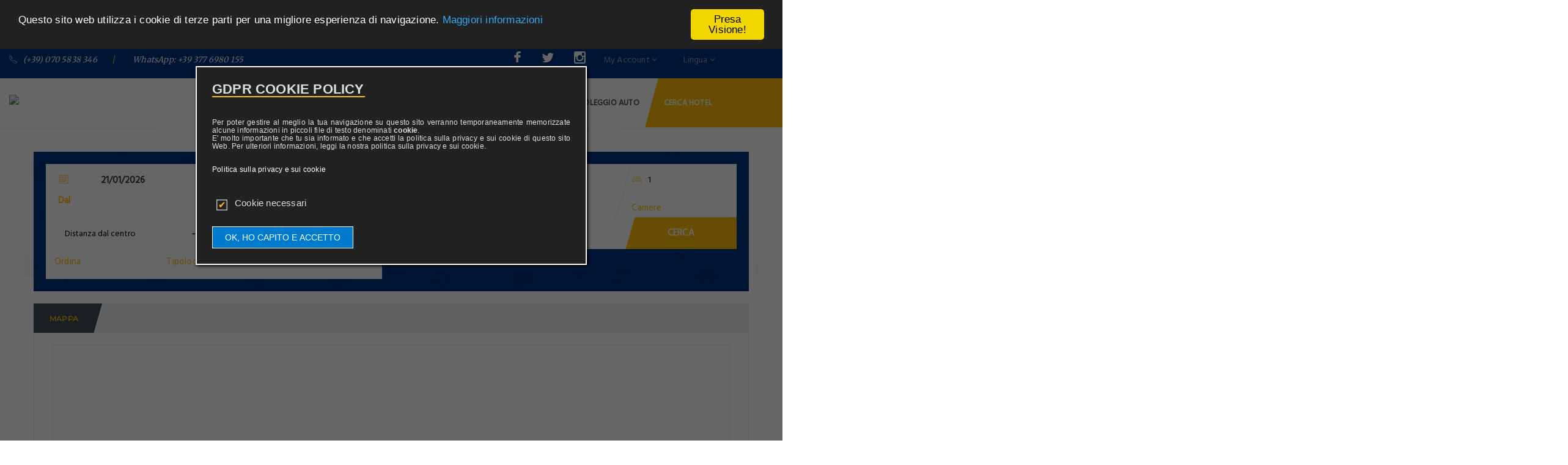

--- FILE ---
content_type: text/html; charset=UTF-8
request_url: https://www.prenotazionealberghi.it/dove/cagliari.html
body_size: 17164
content:
<!DOCTYPE html>
<markers></markers><html lang="it">
      <head>
              <meta charset="utf-8">
            <title>cagliari - prenotazionealberghi.it</title>
        <meta name="viewport" content="width=device-width, initial-scale=1.0, minimum-scale=1.0">
        <meta name="Description" content="Scegli e prenota tra oltre 1.200.000 Hotel nel mondo." />
        <meta name="KEYWORDS" content="prenotazione alberghi cagliari,roma,milano,parigi,sardegna,londra,b&b,residence,hotel,hotels" />
        <meta name="msapplication-TileColor" content="#ffffff">
        <meta name="msapplication-TileImage" content="https://www.prenotazionealberghi.it/images/favicon/ms-icon-144x144.png">
        <meta name="theme-color" content="#ffffff">
        <!--FACEBOOK META DATA START -->
        <meta property="og:title" content="cagliari - prenotazionealberghi.it" />
        <meta property="og:type" content="website" />
        <meta property="og:url" content="https://www.prenotazionealberghi.it/dove/cagliari.html" />
        <meta property="og:description" content="Hotel Sardegna sul Mare: Scegli e prenota tra oltre 1.200.000 Hotel nel mondo." />
        <meta property="og:image" content="https://www.prenotazionealberghi.it/reservations/hssm-images/location/s-antioco-torre-cannai.jpg" />
        <meta property="fb:app_id" content="103315156857248" />
        <meta property="og:site_name" content="Prenotazione Alberghi, Hotel, bed and breakfast, Case Vacanza, Agriturismo in tutto il mondo, sono oltre 1.200.000 con prezzi scontati e pagamento in struttura."/>
        <!--FACEBOOK META DATA STOP -->
    <link rel="icon" href="https://www.prenotazionealberghi.it/images/favicon/apple-icon-180x180.png" type="image/estensionefavicon">
    <link rel="apple-touch-icon" sizes="57x57" href="https://www.prenotazionealberghi.it/images/favicon/apple-icon-57x57.png">
    <link rel="apple-touch-icon" sizes="60x60" href="https://www.prenotazionealberghi.it/images/favicon/apple-icon-60x60.png">
    <link rel="apple-touch-icon" sizes="72x72" href="https://www.prenotazionealberghi.it/images/favicon/apple-icon-72x72.png">
    <link rel="apple-touch-icon" sizes="76x76" href="https://www.prenotazionealberghi.it/images/favicon/apple-icon-76x76.png">
    <link rel="apple-touch-icon" sizes="114x114" href="https://www.prenotazionealberghi.it/images/favicon/apple-icon-114x114.png">
    <link rel="apple-touch-icon" sizes="120x120" href="https://www.prenotazionealberghi.it/images/favicon/apple-icon-120x120.png">
    <link rel="apple-touch-icon" sizes="144x144" href="https://www.prenotazionealberghi.it/images/favicon/apple-icon-144x144.png">
    <link rel="apple-touch-icon" sizes="152x152" href="https://www.prenotazionealberghi.it/images/favicon/apple-icon-152x152.png">
    <link rel="apple-touch-icon" sizes="180x180" href="https://www.prenotazionealberghi.it/images/favicon/apple-icon-180x180.png">
    <link rel="icon" type="image/png" sizes="192x192"  href="https://www.prenotazionealberghi.it/images/favicon/android-icon-192x192.png">
    <link rel="icon" type="image/png" sizes="32x32" href="https://www.prenotazionealberghi.it/images/favicon/faviconn-32x32.png">
    <link rel="icon" type="image/png" sizes="96x96" href="https://www.prenotazionealberghi.it/images/favicon/faviconn-96x96.png">
    <link rel="icon" type="image/png" sizes="16x16" href="https://www.prenotazionealberghi.it/images/favicon/faviconn-16x16.png">
    <link rel="manifest" href="https://www.prenotazionealberghi.it/images/favicon/manifest.json">

              <link rel="stylesheet" href="https://www.prenotazionealberghi.it/css/reset.css">
    <link rel="stylesheet" href="https://www.prenotazionealberghi.it/css/bootstrap.css">
    <link rel="stylesheet" href="https://www.prenotazionealberghi.it/css/font-awesome.css">
    <link rel="stylesheet" href="https://www.prenotazionealberghi.it/css/owl.carousel.css">
    <link rel="stylesheet" href="https://www.prenotazionealberghi.it/css/jquery.fancybox.css">
    <link rel="stylesheet" href="https://www.prenotazionealberghi.it/fonts/fi/flaticon.css">
    <link rel="stylesheet" href="https://www.prenotazionealberghi.it/css/flexslider.css">
   <!-- <link rel="stylesheet" href="https://www.prenotazionealberghi.it/css/main.css">-->
    <link rel="stylesheet" href="https://www.prenotazionealberghi.it/css/main.css">
    <link rel="stylesheet" href="https://www.prenotazionealberghi.it/css/indent.css">
    <link rel="stylesheet" href="https://www.prenotazionealberghi.it/rs-plugin/css/settings.css">
    <link rel="stylesheet" href="https://www.prenotazionealberghi.it/rs-plugin/css/layers.css">
    <link rel="stylesheet" href="https://www.prenotazionealberghi.it/rs-plugin/css/navigation.css">
    <link rel="stylesheet" href="https://www.prenotazionealberghi.it/css/datepicker/default.css">
    <link rel="stylesheet" href="https://www.prenotazionealberghi.it/css/datepicker/default.date.css">
    <link rel="stylesheet" href="https://www.prenotazionealberghi.it/css/datepicker/default.time.css">
    <!-- SLIDER NIVO START -->
<!--    <link rel="stylesheet" href="--><!--themes/default/default.css" type="text/css" media="screen" />-->
<!--    <link rel="stylesheet" href="--><!--themes/light/light.css" type="text/css" media="screen" />-->
<!--    <link rel="stylesheet" href="--><!--themes/dark/dark.css" type="text/css" media="screen" />-->
<!--    <link rel="stylesheet" href="--><!--themes/bar/bar.css" type="text/css" media="screen" />-->
    <link rel="stylesheet" href="https://www.prenotazionealberghi.it/css/nivo-slider.css" type="text/css" media="screen" />
    <!-- SLIDER NIVO END -->
    <markers></markers>
      </head>
      <body>

      <div id="fb-root"></div>
      <script>(function(d, s, id) {
                  var js, fjs = d.getElementsByTagName(s)[0];
                  if (d.getElementById(id)) return;
                  js = d.createElement(s); js.id = id;
                  js.src = "//connect.facebook.net/it_IT/sdk.js#xfbml=1&version=v2.8&appId=103315156857248";
                  fjs.parentNode.insertBefore(js, fjs);
            }(document, 'script', 'facebook-jssdk'));</script>
                <!-- header page-->
<header>
    <!-- site top panel-->
    <div class="site-top-panel">
        <div class="container p-relative ">
            <div class="row">
                <div class="col-md-7 col-sm-6 ">
                    <!-- lang select wrapper-->
                    <div class="top-left-wrap font-3 ">
                        <!--                        <div class="mail-top hidden"><a href="mailto:--><!--"> <i class="flaticon-suntour-email"></i>--><!--</a></div><span></span>-->
                        <div class="tel-top"><a href="tel:(+39) 070 5838 346"> <i class="flaticon-suntour-phone"></i>(+39) 070 5838 346</a></div><span>/</span>
                        <div class="tel-top whatsappandroid" style="display:none"><a href="intent://send/+393776980155#Intent;scheme=smsto;package=com.whatsapp;action=android.intent.action.SENDTO;end">WhatsApp: +39 377 6980 155</a></div>
                        <div class="tel-top whatsappios" style="display:none"><a href="whatsapp://send?text=">WhatsApp: +39 377 6980 155</a></div>
                        <div class="tel-top whatsapp" style=""><a href="javascript:;">WhatsApp: +39 377 6980 155</a></div>
                    </div>

                </div>
                <div class="col-md-5 col-sm-6 hidden-xs text-right">
                    <div class="top-right-wrap">
                        <div class="lang-wrap dropdown">
                            <a href="https://www.facebook.com/vacanze.sardegnasulmare/?fref=ts" target="_blank" class="cws-social fa fa-facebook"></a>
                            <a href="https://twitter.com/sardegnasulmare" target="_blank" class="cws-social fa fa-twitter"></a>
                            <a href="https://twitter.com/sardegnasulmare" target="_blank" class="cws-social fa fa-instagram"></a>
                        </div>
                        <div class="lang-wrap dropdown" style="">
                            <div>
                                <ul>
                                    <li><a class="lang-sel icl-en">My Account <i class="fa fa-angle-down"></i></a>
                                        <ul>
                                                                                            <li> <a class="top-login" href="#">Login</a></li>
                                                                                    </ul>
                                    </li>
                                </ul>
                            </div>
                        </div>
                        <div class="lang-wrap dropdown">

                            <div>
                                <ul>
                                    <li><a class="lang-sel icl-en">Lingua <i class="fa fa-angle-down"></i></a>
                                        <ul>
                                                                                            <li> <a href="http://www.hotelsardegnasulmare.it">Italiano</a></li>
                                            
                                        </ul>
                                    </li>
                                </ul>
                            </div>
                        </div>
                    </div>
                </div>
            </div>
        </div>
    </div>

    <!-- ! site top panel-->
    <!-- Navigation panel-->
    <nav class="main-nav js-stick">
        <div class="full-wrapper relative clearfix container">
            <!-- Logo ( * your text or image into link tag *)-->
            <div class="nav-logo-wrap local-scroll"><a href="/" class="logo"><img alt="Prenotazione Alberghi" title="Prenotazione Alberghi" src="https://www.prenotazionealberghi.it/reservations/sites-images/1/base/prenotazione-alberghi-yellow.png" data-at2x="https://www.prenotazionealberghi.it/reservations/sites-images/1/base/prenotazione-alberghi-yellow.png" alt></a></div>
            <!-- Main Menu-->
            <div class="inner-nav desktop-nav" id="desktop-nav">
                <ul class="clearlist">
                    <!-- List Menu -->
                    
                        <li>
                            <a alt="Prenotazione Alberghi" title="Prenotazione Alberghi" href="/" target="" class="active">Home</a>
                        </li>

                        <li class="slash">/</li>
                        <li>
                            <a alt="oltre 1.800.000 strutture nel mondo" title="oltre 1.800.000 strutture nel mondo" href="" target="_self" class="active">Hotel</a>
                        </li>

                        <li class="slash">/</li>
                        <li>
                            <a alt="Voli aerei da e per il mondo intero" title="Voli aerei da e per il mondo intero" href="" target="_blank" class="active">Voli</a>
                        </li>

                        <li class="slash">/</li>
                        <li>
                            <a alt="Traghetti per la Sardegna e Isole" title="Traghetti per la Sardegna e Isole" href="" target="_blank" class="active">Traghetti</a>
                        </li>

                        <li class="slash">/</li>
                        <li>
                            <a alt="" title="" href="" target="_blank" class="active">Noleggio auto</a>
                        </li>

                                            <!-- End List Menu-->
                    <!-- Search-->
                        <li class="search"><a href="#" class="mn-has-sub">Cerca Hotel</a>
                            <ul class="search-sub">
                                <li>
                                    <div id="searchHeader" class="container">
                                        <div class="mn-wrap">
                                            <form method="post" id="searchformcity" class="form">
                                                <div class="search-wrap">
                                                    <input type="text" autocomplete="off" onkeyup="searchFull2($(this))" id="searchLocationHeaderFull2"  placeholder="Dove preferisci andare?" class="form-control search-field searchLocationHeaderFull searchLocationHeaderFull2" value=""><i class="flaticon-suntour-search search-icon"></i>
                                                    <input type="hidden" id="searchLocationHeaderId" class="searchLocationHeaderId" value="" />
                                                </div>
                                            </form>
                                        </div>
                                        <div class="close-button"><span>Cerca Hotel</span></div>
                                    </div>
                                </li>
                            </ul>
                        </li>

                        <!-- End Search-->
                </ul>
            </div>
            <!-- End Main Menu-->
        </div>
    </nav>
    <div style="margin: 0 0 0 10%; position: sticky;display:block" id="resulttop">
        
    </div>
    <!-- End Navigation panel-->
    </header>
<!-- ! header page-->        <div class="content-body">
    <div class="container page">
        <div class="row">
            <form method="POST" action="" id="boxSearch">
    <div class="col-md-12 col-sm-12 top100">
        <input type="hidden" id="rooms_old" name="rooms_old" value="1">
        <div class="search-hotels pattern">
            <div class="tours-container">
                <div class="tours-box">
                    <div class="tours-search mb-5">
                        <div class="tours-calendar divider-skew">
                            <div class="topSearchTitle" style=" font-weight:bold" >Dal</div>
                            <input id="arrival" name="arrival" placeholder="Check-in" type="text" onfocus="(this.type='date')" onblur="(this.type='text')" class="calendar-default textbox-n fieldset__input  picker__input picker__input--active" value="21/01/2026"><i class="flaticon-suntour-calendar calendar-icon "></i>

                        </div>
                        <div class="tours-calendar divider-skew">
                            <div class="topSearchTitle" style="font-weight:bold">Al</div>
                            <input id="departure" name="departure" placeholder="Check-out" type="text" onfocus="(this.type='date')" onblur="(this.type='text')" class="calendar-default textbox-n" value="22/01/2026"><i class="flaticon-suntour-calendar calendar-icon"></i>
                        </div>
                        
                        <div class="selection-box divider-skew selAdu"><i class="flaticon-suntour-adult box-icon"></i>
                            <div class="topSearchTitle2">Adulti</div>
                            <select alt="Adulti" title="Adulti" id="adult_1" name="adult_1">
                                <option  value="1">1</option>
                                <option  selected  value="2">2</option>
                                <option  value="3">3</option>
                                <option  value="4">4</option>
                            </select>
                        </div>
                        <div class="selection-box divider-skew selChild"><i class="flaticon-suntour-children box-icon"></i>
                            <div class="topSearchTitle2">Ragazzi</div>
                            <select alt="Ragazzi" title="Ragazzi"  placeholder="" id="child_1" name="child_1" data-room="room_1" class="child_select">
                                <option  selected  value="0">0</option>
                                <option  value="1">1</option>
                                <option  value="2">2</option>
                                <option  value="3">3</option>
                                <option  value="4">4</option>
                            </select>
                        </div>
                        <div class="selection-box selRooms"><i class="flaticon-suntour-bed box-icon"></i>
                            <div class="topSearchTitle2">Camere</div>
                            <select alt="Camere" title="Camere"  placeholder="" id="rooms" name="rooms" class="">
                                                                    <option  selected  value="1">1</option>
                                                                    <option  value="2">2</option>
                                                                    <option  value="3">3</option>
                                                                    <option  value="4">4</option>
                                                                    <option  value="5">5</option>
                                                                    <option  value="6">6</option>
                                                                    <option  value="7">7</option>
                                                                    <option  value="8">8</option>
                                                                    <option  value="9">9</option>
                                                                    <option  value="10">10</option>
                                                                    <option  value="11">11</option>
                                                                    <option  value="12">12</option>
                                                                    <option  value="13">13</option>
                                                                    <option  value="14">14</option>
                                                                    <option  value="15">15</option>
                                                                    <option  value="16">16</option>
                                                                    <option  value="17">17</option>
                                                                    <option  value="18">18</option>
                                                                    <option  value="19">19</option>
                                                                    <option  value="20">20</option>
                                                            </select>
                        </div>
                                                    <input name="room_1_child_1" value="" type="hidden">
                                                    <input name="room_1_child_2" value="" type="hidden">
                                                    <input name="room_1_child_3" value="" type="hidden">
                                                    <input name="room_1_child_4" value="" type="hidden">
                                                <div class="selection-box  hidden">
                            <p class="roomSearchInfo addRooms"><i  class="flaticon-suntour-bed box-icon"></i><a href="javascript:;" class="addroom selection-box-span "><span class="selection-box-span hidden-xs"> Aggiungi Camera  </span><span class="selection-box-span hidden-lg hidden-md"><i class="flaticon-suntour-cross"></i></span></a></p>
                        </div>
                        <div class="selection-box hidden">
                            <label>
                                <a href="javascript:;" class="addroom selection-box-span ">
                                    <i class="flaticon-suntour-cross"></i>
                                </a>
                            </label>
                        </div>
                    </div>
                    <div class="clearfix"></div>
                    <div id="moreRooms">
                                            </div>
                    <div class="row">
                        <div class="col-md-6 col-sm-12 clearfix mt-10">
                            <div class="col-md-6 clearfix hidden">
                                <div class="widget-price-slider">
                                    <form method="get" action="#">
                                        <div class="price_slider_wrapper">
                                            <div aria-disabled="false" class="price_slider price_slider_amount ui-slider ui-slider-horizontal ui-widget ui-widget-content ui-corner-all">
                                                <div class="ui-slider-range ui-widget-header ui-corner-all"></div><a href="#" class="ui-slider-handle ui-state-default ui-corner-all" style="left: 0%;">
                                                    <div style="" class="price_label"><span class="from">0<sup>$</sup></span></div></a><a href="#" class="ui-slider-handle ui-state-default ui-corner-all" style="left: 100%;">
                                                    <div style="" class="price_label"><span class="to">200<sup>$</sup></span></div></a>
                                                <div class="ui-slider-range ui-widget-header ui-corner-all" style="left: 0%; width: 100%;"></div></div>
                                            <div class="price_slider_amount addon">
                                                <input id="min_price2" name="min_price" value="" data-min="0" placeholder="Min price" style="display: none;" type="text">
                                                <input id="max_price2" name="max_price" value="" data-max="200" placeholder="Max price" style="display: none;" type="text">
                                                <input name="post_type" value="product" type="hidden">
                                            </div>
                                        </div>
                                    </form>
                                </div>

                            </div>
                            <div class="col-md-4 col-sm-4 col-xs-12 selection-box  " style="    height: 50px;    margin-top: 21px;">
                                <div class="topSearchTitle2">Ordina</div>

                                    <select id="order_by" name="order_by" >

                                        <option value="distance"  selected>Distanza dal centro</option>
                                        <option value="popularity" >Scelte Top</option>
                                        <option value="price" >Prezzo più basso </option>
                                        <option value="review_score" >Punteggio Ospiti </option>
                                        <option value="stars" >Stelle 1->5 </option>
                                        <option value="stars2" >Stelle 5->1 </option>
                                    </select>

                            </div>
                            <div class="col-md-4 col-sm-4 col-xs-12 selection-box  " style="    height: 50px;    margin-top: 21px;">
                                <div class="topSearchTitle2">Tipologia</div>

                                <select id="property_type" name="property_type" class="country_to_state country_select">
                                    <option value=""  selected>---</option>
                                    <option value="hotel"  >Hotel</option>
                                    <option value="bed-and-breakfast"  >B&B</option>
                                    <option value="guest-house"  >Affittacamere</option>
                                    <option value="apartment"  >Appartamenti</option>
                                    <option value="boat"  >Barca</option>
                                    <option value="camping"  >Camping</option>
                                    <option value="inn"  >Lusso</option>
                                    <option value="resort"  >Resort</option>
                                    <option value="villa"  >Villa</option>
                                </select>

                            </div>
                            <div class="col-md-4 col-sm-4 col-xs-12 selection-box  " style="    height: 50px;    margin-top: 21px;">
                                <div class="topSearchTitle2">Prezzo</div>

                                <select id="max_price" name="max_price" class="country_to_state country_select">
                                    <option value=""  selected>---</option>
                                    <option value="50" >Fino a  €50/notte</option>
                                    <option value="100" >Fino a  €100/notte</option>
                                    <option value="150" >Fino a  €150/notte</option>
                                    <option value="200" >Fino a  €200/notte</option>
                                    <option value="200" >Oltre €200/notte</option>

                                </select>

                            </div>


                        </div>
                        <div class="col-md-6 col-sm-12 mt-30">
                            <div class="tours-search">
                                <form method="post" id="searchDest" class="form search">
                                    <div class="search-wrap">
                                        <input type="text"  id="destination" name="destination" value="cagliari" placeholder="cagliari" class="form-control search-field"><i class="flaticon-suntour-map search-icon" ></i>
                                        <input type="hidden" id="destinationid" name="destinationid" value="">
                                    </div>
                                </form>
                                <div id="searchotel" class="button-search">Cerca</div>
                            </div>
                            <div class="col-md-12 result_body"  style=" background-color:#424d58;opacity:1; display:none;position: absolute;z-index: 9999;">
                                <div class="result_search">

                                </div>
                            </div>
                        </div>
                    </div>
                </div>
            </div>
        </div>
    </div>
</form>
<div class="modal fade" id="childage" tabindex="-1" role="dialog" aria-labelledby="childage" aria-hidden="true"></div>
        </div>
                <div class="row clearfix ">
            <div class="col-md-12">
                <div class="tabs">
                    <div class="block-tabs-btn clearfix">
                        <div data-tabs-id="map" class="tabs-btn  active ">Mappa</div>
                                                                                                                            </div>
                    <!-- tabs keeper-->
                    <div class="tabs-keeper">
                        <!-- tabs container-->
                        <div data-tabs-id="cont-map" class="container-tabs  active " style=" display: block">
                            <div class="map-wrapper" id="map">
    <!--<iframe src="https://www.google.com/maps/embed?pb=!1m18!1m12!1m3!1d25295.930156304785!2d16.371063311644324!3d48.208404844730474!2m3!1f0!2f0!3f0!3m2!1i1024!2i768!4f13.1!3m3!1m2!1s0x476d07986fcad78b%3A0x73f5a4d267cc4174!2zTmFnbGVyZ2Fzc2UgMTAsIDEwMTAgV2llbiwg0JDQstGB0YLRgNC40Y8!5e0!3m2!1sru!2sua!4v1453294615596" allowfullscreen=""></iframe>-->
</div>
                        </div>
                        <!-- /tabs container-->
                                                                    </div>
                    <!-- /tabs keeper-->
                </div>
                <div class="col-md-6 hidden-sm hidden-xs">

                </div>
                <div class="col-md-6 col-sm-12 col-xs-12">


                </div>
            </div>
        </div>
        <div class="row ">
            <div class="col-md-12">
                <input type="hidden" id="paging" value="1">

<div id="result2" class="text-center" data-offset="0" data-populate="false"></div>            </div>
        </div>
            </div>
    <form id="newSearchForm">
    <input type='hidden' name='checkin' value='21/01/2026'><input type='hidden' name='checkout' value='22/01/2026'><input type='hidden' name='rooms' value='1'><input type='hidden' name='adult_1' value='2'><input type='hidden' name='child_1' value='0'><input type='hidden' name='order_dir' value='asc'><input type='hidden' name='order_by' value='distance'><input type='hidden' name='property_type' value=''><input type='hidden' name='max_price' value=''><input type='hidden' name='destination' value='cagliari'><input type='hidden' name='latitude' value=''><input type='hidden' name='longitude' value=''><input type='hidden' name='offset' value='21'><input type='hidden' name='page' value='2'>    </form>
    </div>        <!-- footer-->
<footer style="background-image: url(''); " class="footer footer-fixed">
        <!-- copyright-->
    <div class="copyright">
        <div class="container">
            <div class="row">
                <div class="col-sm-12">
                   <p>Prenotazione Alberghi e' un sito web della Sol Glob Viaggi & Vacanze Tour Operator | P.I. 03799590926 <br>
Licenza n. REP_PROV_VE/VE-SUPRO/0257120 | Sede Legale e Operativa Via Villacidro, 1 - 09042 Monserrato (CA) Tel +39 070 5838 346 - Whatsapp: +39 377 6980 155 <br>
Sede Secondaria Operativa: Via Porta Est, 20 | Marcon (VE) Italia - Tel/Fax +39 041 8520 659 - Whatsapp: +39 377 6980 155 - email: info@solglob.it <br> </p>
                </div>
            <br>
        </div>
        <div class="row">
            <div class="col-sm-12"><p><h7><span class="text-white">GARANZIE per i VIAGGIATORI</span></h7></p>
            <p>

                 <h6><span class="text-white">LA SOL GLOB VIAGGI & VACANZE TOUR OPERATOR</span></h6>

              in ottemperanza alle disposizioni dell'art. 47 Cod.Tur. a tutela dei Viaggiatori aderisce al

                         <br><a href="http://www.fondovacanzefelici.it/" target="_blank">
                         <img src="https://www.hotelsardegnasulmare.it/images/Logovacanzefelici.jpg" alt="Fondo Vacanze Felici" width="100"></a><br>

           C.F. & P.IVA: 09566380961, Isc. Reg. Impr di Milano del  05/07/2016 <br>

       Rc Turismo Europ Assistance Italia Spa nr. 4321387</p>
            </div>
            </div>
            <div class="row">
                <div class="col-sm-6 text-left">

                        <a alt="Informativa sulla Privacy" title="Informativa sulla Privacy" href="/it/privacy.html" class="footer-nav">Informativa sulla Privacy</a>
                        <a alt="Condizioni Generali" title="Condizioni Generali" href="/it/conditions.html" class="footer-nav">Condizioni Generali</a>


                </div>
                <div class="col-sm-6 text-right"></div>
                </div>
    </div>
    <!-- end copyright-->
    <!-- scroll top-->
</footer>
<div id="scroll-top"><i class="fa fa-angle-up"></i></div>
<!-- ! footer-->        <!-- login popup-->
<div class="login-popup">
    <div class="login-popup-wrap">
        <div class="title-wrap">
            <h2>LOGIN</h2><i class="close-button flaticon-close"></i>
        </div>
        <div class="login-content">
            <form class="formlogin">
                <div class="form-group">
                    <div>
                        <label for="name">Email:</label>
                        <input type="email" name="email" value="" size="40"  placeholder="Email..." aria-required="true" class="form-row form-row-first " style="margin-bottom: 0px; " required="">
                    </div>
                    <div >
                        <span class="errorform errorEmail" style="display:none">Inserire email corretta</span>
                    </div>
                </div>
                <div class="form-group">
                    <label for="name">Password:</label>
                    <input type="password" name="password" value="" size="40" placeholder="Password..." aria-required="true" class="form-row form-row-last " required>
                </div>
                <div >
                    <span class="errorform errorLogin" style="display:none"></span>
                </div>
                <div class="remember">
                    <div class="checkbox">
                    </div><a href="#" class="forgot-step">Password dimenticata?</a>
                </div>
                <button type="submit" class="loginuser cws-button gray alt full-width mt-20">Login</button>
            </form>
        </div>
        <div class="login-bot">
            <p>Non ancora registrato? <a href="#" class="register-step">Registrati adesso</a></p>
        </div>
    </div>
</div>
<!-- ! login popup-->
<!-- register popup-->
<div class="register-popup">
    <div class="register-popup-wrap">
        <div class="title-wrap">
            <h2>Registrazione</h2><i class="close-button flaticon-close"></i>
        </div>
        <div class="register-content">
            <form class="form">
                <input type="text" name="name" value="" size="40" placeholder="Nome ..." aria-required="true" class="form-row form-row-first">
                <input type="text" name="surname" value="" size="40" placeholder="Cognome ..." aria-required="true" class="form-row form-row-first">
                <input type="text" name="email" value="" size="40" placeholder="Email ..." aria-required="true" class="form-row form-row-first">
                <input type="text" name="city" value="" size="40" placeholder="Città ..." aria-required="true" class="form-row form-row-first">
                <input type="text" name="telephone" value="" size="40" placeholder="Telefono ..." aria-required="true" class="form-row form-row-first">
                <input type="password" name="password" value="" size="40" placeholder="Password ..." aria-required="true" class="form-row form-row-last">
            </form>
            <div id="privacy">
                <input id="privacy-checkbox" type="checkbox" name="privacy-accept" value="1" class="input-checkbox">
                <label for="ship-to-different-address-checkbox" class="checkbox">Accetto i termini della privacy</label>
            </div>
            <a href="#" class="cws-button gray alt full-width mt-20">Registrami</a>
        </div>

    </div>
</div>
<!-- ! register popup-->
<!-- register popup-->
<div class="forgot-popup">
    <div class="forgot-popup-wrap">
        <div class="title-wrap">
            <h2>Password Dimenticata</h2><i class="close-button flaticon-close"></i>
        </div>
        <div class="forgot-content">
            <form class="form">
                <input type="text" name="name" value="" size="40" placeholder="Email..." aria-required="true" class="form-row form-row-first">
            </form>
            <a href="#" class="cws-button gray alt full-width mt-20">Password Reset</a>
        </div>

    </div>
</div>
<!-- ! register popup-->        <?php// include INCLUDES . "_news.php";?>
        <script src="https://ajax.googleapis.com/ajax/libs/webfont/1.6.26/webfont.js" ></script>
<script>
    WebFont.load({
        google: {
            families: ['Montserrat', 'Merriweather', 'Roboto', 'Hind Siliguri', 'Parisienne']
        }
    });
</script>
<!-- Begin Cookie Consent plugin by Silktide - http://silktide.com/cookieconsent -->
<script type="text/javascript">
    window.cookieconsent_options = {"message":"Questo sito web utilizza i cookie di terze parti per una migliore esperienza di navigazione.","dismiss":"Presa Visione!","learnMore":"Maggiori informazioni","link":"http://www.hotelsardegnasulmare.it/it/privacy.html","theme":"dark-top"};

</script>

<script type="text/javascript" src="//cdnjs.cloudflare.com/ajax/libs/cookieconsent2/1.0.10/cookieconsent.min.js" async></script>
<!-- End Cookie Consent plugin -->

<script type="text/javascript" src="https://www.prenotazionealberghi.it/js/jquery.min.js"></script>
<script type="text/javascript" src="https://www.prenotazionealberghi.it/js/jquery-ui.min.js"></script>
<script type="text/javascript" src="https://www.prenotazionealberghi.it/js/bootstrap.js"></script>
<!--<script type="text/javascript" src="--><!--js/owl.carousel.js"></script>-->
<script type="text/javascript" src="https://www.prenotazionealberghi.it/js/jquery.sticky.js"></script>
<script type="text/javascript" src="https://www.prenotazionealberghi.it/js/jquery.validate.min.js"></script>
<script type="text/javascript" src="https://www.prenotazionealberghi.it/js/jquery.form.min.js"></script>
<script type="text/javascript" src="https://www.prenotazionealberghi.it/js/script.js"></script>
<script type="text/javascript" src="https://www.prenotazionealberghi.it/js/jquery.tweet.js"></script>
<script type="text/javascript" src="https://www.prenotazionealberghi.it/js/jquery.scrollTo.min.js"></script>
<!--<script type="text/javascript" src="--><!--js/jquery.flexslider.js"></script>-->
<script type="text/javascript" src="https://www.prenotazionealberghi.it/js/jquery.fancybox.pack.js"></script>
<script type="text/javascript" src="https://www.prenotazionealberghi.it/js/jquery.fancybox-media.js"></script>
<script type="text/javascript" src="https://www.prenotazionealberghi.it/js/retina.min.js"></script>
<script type="text/javascript" src="https://www.prenotazionealberghi.it/js/datepicker/picker.js"></script>
<script type="text/javascript" src="https://www.prenotazionealberghi.it/js/datepicker/picker.date.js"></script>
<script type="text/javascript" src="https://www.prenotazionealberghi.it/js/datepicker/picker.time.js"></script>
<script type="text/javascript" src="https://www.prenotazionealberghi.it/js/datepicker/legacy.js"></script>
<script type="text/javascript" src="https://www.prenotazionealberghi.it/js/jquery.flexslider.js"></script>
<script type="text/javascript" src="https://www.prenotazionealberghi.it/js/datepicker/translations/it_IT.js"></script>
<script type="text/javascript" src="https://www.prenotazionealberghi.it/js/nivo-slider/jquery.nivo.slider.js"></script>


<script type="text/javascript">
    $(".adultSelect").click(function(event){
        event.stopPropagation();
    })
    $(".selChild").click(function(){
        $(".selChild > select").click();
    });
    $(".selRooms").click(function(){
        $(".selRooms > select").click();
    });
    $('.tabs-btn').click(function() {
        if($(this).attr('data-tabs-id')=='gallery')
            $(".big").attr('style', 'max-width:99.9%');
    });
        $(document).ready(function() {

        $('#slider').nivoSlider({
            effect: 'random',
//            slices:0,
            controlNav:false,
            controlNavThumbs: false,
            controlNavThumbsFromRel: false,
            animSpeed:500, //Slide transition speed
            pauseTime:3000,
            startSlide:0, //Set starting Slide (0 index)
            keyboardNav: true, // Use left & right arrows
            pauseOnHover: true, // Stop animation while hovering
            directionNav: true, // Next & Prev navigation
        });
    });
        function open(){
        $("#divScorrevole").animate({"height": "toggle"}, { duration: 1000 });
    }
    function createDomChild(child){
        if(child.val()>0) {
            var children = child.val();
            var room=child.attr('data-room');
            $.ajax({
                cache: false,
                type: 'GET',
                async: false,
                url: 'https://www.prenotazionealberghi.it/api/childage.php',
                data: 'children=' + children + '&room=' + room,
                success: function (data) {
                    $('#childage').html(data);
                    $('#childage').modal({
                        backdrop: 'static',
                        keyboard: false
                    });
                    $('#childage').modal('show');

                }
            });
        }
    }
    var delay = (function () {
        var timer = 0;
        return function (callback, ms) {
            clearTimeout(timer);
            timer = setTimeout(callback, ms);
        };
    })();
    function removeRoom(num) {
        if($("#room_"+num).length) {
            $("#room_"+num).fadeOut();
            $("#room_" + num).remove();
        }
        else
            alert('not found '+"#room_"+num);
        $("#rooms").val(parseInt($("#rooms").val())-1);
        //$.each($('#moreRooms'), function(i, more) {
        $('#moreRooms').children().each(function(k, room){
            var id=$(this).attr('id').split('_');
//            console.log(id[1],num);
            if(parseInt(id[1])>num) {
                var newVal=parseInt(id[1])-1;
                var href='href_'+id[1];
                var newHref='href_'+newVal;

                $("#"+href).attr('href', 'javascript:removeRoom('+newVal+')');
                $("#"+href).attr('id', newHref);
                $(this).attr('id','room_'+newVal);
            }

        });
    }
    $(document).ready(function(){
        $("#rooms").change(function(e){
            e.preventDefault();
            for(var r=2; r<=$(this).val(); r++) {
                $("#moreRooms").append(createRowRoom(r));
                $("#room_" + r).fadeIn();
            }
            for(var r=20; r>$(this).val(); r--) {
                if($("#room_" + r).length>0){
                    $("#room_" + r).remove();
                }
            }
        });
        $(".child_select").change(function(e){
            createDomChild($(this));
        });

        //$('input[type=text]').disableAutocomplete();
        $('#destination').attr("autocomplete", "off").val('');
        $(".addroom").click(function(e){
            e.preventDefault();
            $("#rooms").val(parseInt($("#rooms").val())+1);
            var num=$("#rooms").val();
            $("#moreRooms").append(createRowRoom(num));
            $("#room_"+num).fadeIn();
        });
    });
    function createRowChild(num){
        var row='<div style="display:none" id="childrow_'+num+'" name="childrow_'+num+'" class="tours-search mb-5 tours-search-more"> <div class="selection-box divider-skew"><p class="roomSearchInfo addRooms"><i  class="flaticon-suntour-bed box-icon"></i><a id="href_'+num+'" href="javascript:removeRoom('+num+');" class="removeroom selection-box-span"><span class="selection-box-span hidden-xs "> Rimuovi Camera</span><span class="selection-box-span hidden-lg hidden-md"><i class="flaticon-suntour-shapes"></i></span></a></p></div><div class="selection-box divider-skew"><i class="flaticon-suntour-adult box-icon"></i><div class="topSearchTitle2">Adulti</div> <select id="adult_'+num+'" name="adult_'+num+'">  <option value="1">1</option> <option value="2" selected>2</option> <option value="3">3</option> <option value="4">4</option> </select> </div> <div class="selection-box"><i class="flaticon-suntour-children box-icon"></i><div class="topSearchTitle2">Ragazzi</div> <select onchange="createDomChild($(this))" id="child_'+num+'" name="child_'+num+'"> <option value="0">0</option><option value="1">1</option> <option value="2">2</option> <option value="3">3</option><option value="4">4</option> </select> </div> </div>';
        return row;
    }
    function createRowRoom(num){
        var row='<div style="display:none" id="room_'+num+'" name="room_'+num+'" class="tours-search mb-5 tours-search-more"> <div class="selection-box divider-skew"><p class="roomSearchInfo addRooms"><i  class="flaticon-suntour-bed box-icon"></i><span class="selection-box-span "> Camera '+num+'</span></p></div><div class="selection-box divider-skew"><i class="flaticon-suntour-adult box-icon"></i><div class="topSearchTitle2">Adulti</div> <select id="adult_'+num+'" name="adult_'+num+'">  <option value="1">1</option> <option value="2" selected>2</option> <option value="3">3</option> <option value="4">4</option> </select> </div> <div class="selection-box"><i class="flaticon-suntour-children box-icon"></i><div class="topSearchTitle2">Ragazzi</div> <select id="child_'+num+'" name="child_'+num+'" onchange="createDomChild($(this))" data-room="room_'+num+'"> <option value="0">0</option><option value="1">1</option> <option value="2">2</option> <option value="3">3</option><option value="4">4</option> </select> </div> </div><input type="hidden" name="room_'+num+'_child_1" value=""><input type="hidden" name="room_'+num+'_child_2" value=""><input type="hidden" name="room_'+num+'_child_3" value=""><input type="hidden" name="room_'+num+'_child_4" value="">';
        //var row='<div style="display:none" id="room_'+num+'" name="room_'+num+'" class="tours-search mb-5 tours-search-more"> <div class="selection-box divider-skew"><p class="roomSearchInfo addRooms"><i  class="flaticon-suntour-bed box-icon"></i><a id="href_'+num+'" href="javascript:removeRoom('+num+');" class="removeroom selection-box-span"><span class="selection-box-span hidden-xs "> Camera'+num+'</span><span class="selection-box-span hidden-lg hidden-md"><i class="flaticon-suntour-shapes"></i></span></a></p></div><div class="selection-box divider-skew"><i class="flaticon-suntour-adult box-icon"></i><div class="topSearchTitle2">Adulti</div> <select id="adult_'+num+'" name="adult_'+num+'">  <option value="1">1</option> <option value="2" selected>2</option> <option value="3">3</option> <option value="4">4</option> </select> </div> <div class="selection-box"><i class="flaticon-suntour-children box-icon"></i><div class="topSearchTitle2">Ragazzi</div> <select id="child_'+num+'" name="child_'+num+'"> <option value="0">0</option><option value="1">1</option> <option value="2">2</option> <option value="3">3</option> </select> </div> </div>';
        return row;
    }
    $(document).scroll(function(e){
        //return;
        // grab the scroll amount and the window height
        var scrollAmount = $(window).scrollTop();
        var documentHeight = $(document).height();

        // calculate the percentage the user has scrolled down the page
        var scrollPercent = (scrollAmount / documentHeight) * 100;

        if(scrollPercent > 60) {
            // run a function called doSomething
            addResult();
        }

        function addResult() {
            var loading="<div id='spinnerloading'><img src='https://www.prenotazionealberghi.it/img/ajax-loader.gif'></div>";

            var page=$("#paging").val();
            page=parseInt(page)+1;
            var offset=$("#result"+page).attr('data-offset');
            //console.log(offset, page);
            var postData=$("#newSearchForm").serializeArray();
//            console.log(postData);
            if($("#result"+page).attr('data-populate')!='loading' && $("#result"+page).attr('data-populate')!='loaded') {
                $("#result"+page).html(loading);
                $("#result"+page).attr('data-populate', 'loading');

//                var post="destinationid="+destinationid+"&from_data="+from_data+"&to_data="+to_data+"&offset="+offset;
                $("#newSearchForm").remove();
                $.ajax({
                    type: "POST",
                    url: "/api/hotels.php?lang=it&latitude=&longitude=&page="+page,
                    data: postData,
                    dataType: "html",
                    success: function (res) {
                        $("#result"+page).attr('data-populate', 'loaded');
                        $("#result" + page).hide();
                        $("#result" + page).html(res);
                        $("#result" + page).fadeIn();

                    },
                    error: function () {
                        //alert("Chiamata fallita, si prega di riprovare...");
                    }
                });
            }

        }

    });
    var marker;
    
    

    function downloadUrl(url, callback) {
        var request = window.ActiveXObject ?
            new ActiveXObject('Microsoft.XMLHTTP') :
            new XMLHttpRequest;
        data=
            request.onreadystatechange = function() {
                if (request.readyState == 4) {
                    request.onreadystatechange = doNothing;
                    callback(request, request.status);
                }
            };

        request.open('GET', url, true);
        request.send(null);
        
    }
    function searchdestination(term){
        if(term.length >2){
            $.ajax({
                type: "POST",
                url: "/api/location.php",
                data: "terms=" + term,
                dataType: "json",
                success: function(msg)
                {
                    if(msg.status==='OK'){
                        $("#destination").val(msg.name);
                        $("#destinationid").val(msg.placeid);
                    }
                    else {
                        alert('Affinare ricerca, località non presente')
                    }

                },
                error: function()
                {
                    //alert("Chiamata fallita, si prega di riprovare...");
                }
            });
        }
        if(term=='' || term.length <3)
            $(".result_body").fadeOut();
    }
    function searchdestinationHeaderFullHotels(term, pos){
        var res;
        if(term.length >2){
            $.ajax({
                type: "POST",
                url: "/api/ricercaPlaces.php",
                data: "terms=" + term,
                dataType: "html",
                success: function(msg)
                {
//                    console.log('success: ', msg);
                    $("#resulttop").html(msg);
                    $("#resulttop").show();
                    $(".resultlocation").css('margin-top', pos-80);
//                    if(msg.status==='OK'){
//                        res=msg;
//
//                    }
                },
                error: function()
                {
                    console.log('error: ', msg);
                }
            });
        }
        //       return res;
//        if(term=='' || term.length <3)
//            $(".result_body").fadeOut();
    }
    function doNothing() {}
    $(document).ready(function() {
        $("#searchotel").click(function(e){
            var post="";
            e.preventDefault();
//            if($("#destinationid").val()==''){
//                $(".search-wrap").addClass('error-form');
//                alert('Inserire Destinazione');
//                return false;
//            }
            $(".search-wrap").removeClass('error-form');
            var from_data=$("#arrival").val();
            var to_data=$("#departure").val();
            var adults=$("#adult").val();
            var children=$("#child").val();
            var rooms=$("#room").val();
            var destinationid=$("#destinationid").val();
            var namedest=$("#destination").val();
            var error=false;
            waitingDialog.show('Ricerca Hotels', {dialogSize: 'sm', progressType: 'warning'});
            //setTimeout(function () {waitingDialog.hide();}, 2000);
            if(from_data.replace(' ','')=='') {
                error = true;
                $("#arrival").addClass('error-form');
            }
            else {
                $("#arrival").removeClass('error-form');
                post+="checkin="+from_data;
            }
            if( to_data.replace(' ','')==''){
                error = true;
                $("#departure").addClass('error-form');
            }
            else {
                $("#departure").removeClass('error-form');
                post+="&checkout="+to_data;
            }

//            if( destinationid=== '' ||  destinationid==undefined ){
//                error = true;
//                $("#destination").addClass('error-form');
//            }
//            else {
//                $("#destination").removeClass('error-form');
//                post+="&destinationid="+destinationid+"&destinationame="+namedest;
//            }

            if(!error){
                // var postData= JSON.stringify(post);
                //$(".result_body").fadeIn();
                //$(".result_search").html(msg);
                var postData=$("#boxSearch").serializeArray();
                var postData2=$("#searchDest").serializeArray();
                $("#newSearchForm").remove();
                var form = document.createElement("form");
                form.setAttribute("method", "post");
                                //form.setAttribute("action", "https://www.prenotazionealberghi.it/?page=hotels#resultshotels");
                                form.setAttribute("action", "https://www.prenotazionealberghi.it/dove/cagliari.html");
                                form.setAttribute("id", "newSearchForm");

                $.each( postData, function( k, v ) {
                    var hiddenField = document.createElement("input");
                    hiddenField.setAttribute("type", "hidden");
                    hiddenField.setAttribute("name", v.name);
                    hiddenField.setAttribute("value", v.value);
                    form.appendChild(hiddenField);
                    document.body.appendChild(form);
                });
                $.each( postData2, function( k, v ) {
                    var hiddenField = document.createElement("input");
                    hiddenField.setAttribute("type", "hidden");
                    hiddenField.setAttribute("name", v.name);
                    hiddenField.setAttribute("value", v.value);
                    form.appendChild(hiddenField);
                    document.body.appendChild(form);
                });
                // window.open('', 'view');

                form.submit();
                //console.log(msg);
                if(false)
                    $.ajax({
                        type: "POST",
                        url: "/api/hotels.php?lang=it",
                        data: post,
                        dataType: "html",
                        success: function(msg)
                        {
                            waitingDialog.hide();


                        },
                        error: function()
                        {
                            waitingDialog.hide();
                            //alert("Chiamata fallita, si prega di riprovare...");
                        }
                    });
            }


        });
        var typingTimer;                //timer identifier
        var doneTypingInterval = 1000;  //time in ms, 1 second for 1000 time

        $("#destination").keyup(function(event){
            clearTimeout(typingTimer);
            $("#destinationid").val('');
            var term=$(this).val();
            var pos=$("#destination").offset();
            console.log(pos);
            if ($('#destination').val) {
                typingTimer = setTimeout(function(){
//                    searchdestination(term);
                    searchdestinationHeaderFullHotels(term, pos.top);
                }, doneTypingInterval);

            }
        });
        $(".locality").click(function(e){
            e.preventDefault();
            $(".result_body").fadeOut();
//            console.log('place: ', $(this).attr('data-placeid'));
//            console.log('html: ', $(this).html());
        });
    });


    var from_input = $('#arrival').pickadate({
            clear: 'Annulla',
            close: 'Chiudi',
            format: 'dd/mm/yyyy',
            formatSubmit: 'dd/mm/yyyy',
            container: document.body,
            min: new Date(),
        }),
        from_picker = from_input.pickadate('picker');
    var currentDate = new Date()


    var to_input = $('#departure').pickadate({
            clear: 'Annulla',
            close: 'Chiudi',
            format: 'dd/mm/yyyy',
            container: document.body,
            formatSubmit: 'dd/mm/yyyy',
            min: function() {
                f = from_picker.get('select');
                var t = new Date(f.year, f.month, f.date);
                t.setDate(t.getDate() + 1);
                var d = ("0" + t.getDate()).slice(-2);
                var m = ("0" + t.getMonth()).slice(-2);
                var y = t.getFullYear();
                return d + "/" + parseInt(m + 1) + "/" + y;
            },
        } ),
        to_picker = to_input.pickadate('picker');


    // Check if there’s a “from” or “to” date to start with.
    if ( from_picker.get('value') ) {
        var f=from_picker.get('select');
//        console.log(f);
        var t=new Date(f.year, f.month, f.date+1);
        var d=t.getDate();
        var m=t.getMonth();
        var y=t.getFullYear();
        var to=d+"/"+parseInt(m+1)+"/"+y;
        to_picker.set('min', t);
    }
    if ( to_picker.get('value') ) {
        //  from_picker.set('max', to_picker.get('select'))
    }

    // When something is selected, update the “from” and “to” limits.
    from_picker.on('set', function(event) {
        if ( event.select ) {
            var f=from_picker.get('select');
            var vt=to_picker.get('select');
            // f = from_picker.get('select');
            var t = new Date(f.year, f.month, f.date);
            t.setDate(t.getDate() + 1);
            var d = ("0" + t.getDate()).slice(-2);
            var m = t.getMonth();
            m=("0" +  parseInt(m + 1)).slice(-2);
            var y = t.getFullYear();
            var to=d + "/" + m + "/" + y;
            console.log(to);
//            if(f.obj.getTime()<vt.obj.getTime())
//                to_picker.set('min', to);
//            else
            to_picker.set('select', to).set('min', to);

        }
        else if ( 'clear' in event ) {
            to_picker.set('min', false)
        }
    })
    to_picker.on('set', function(event) {
        if ( event.select ) {
            //   from_picker.set('max', to_picker.get('select'))
        }
        else if ( 'clear' in event ) {
            //    from_picker.set('max', false)
        }
    })
    "use strict"; // start of use strict

    $(document).ready(function() {
        scroll_top ();
        sticky_init ();
        hover_disable ();
        init_classic_menu();
        init_accordion();
        init_toggle();

        $(window).on('scroll', progress_bar_loader);
        cws_page_focus();
        progress_bar_loader();
        //init_twitter_carusel();
        init_fancy();
        search_open ()

        init_rev_slider();
        init_add_cart ();
        init_color_filter ();
        if ($(".price_slider_wrapper").length) {
            woocommerce_price_slider( $ )
        };

        cws_touch_events_fix ();

        gridList_init();
        popup_login_init();
        popup_register_init();
        popup_forgot_init();
        footer_height();
        search_form_height();
        search_form_click();
        search_tours_form_resize();
        slider_info_mob();
        flexslider_init();
        //scrollTo_init();
        add_button_menu();
        magicline_init();
        magicline_main_init();
        mobile_menu_controller_init ();
        if($('.isotope-grid').length) {
            init_isotop ();
        }
    });

    var waitingDialog = waitingDialog || (function ($) {
            'use strict';

            // Creating modal dialog's DOM
            var $dialog = $(
                '<div class="modal fade" data-backdrop="static" data-keyboard="false" tabindex="-1" role="dialog" aria-hidden="true" style="padding-top:15%; overflow-y:visible;">' +
                '<div class="modal-dialog modal-m">' +
                '<div class="modal-content">' +
                '<div class="modal-header"><h3 style="margin:0;"></h3></div>' +
                '<div class="modal-body">' +
                '<div class="progress progress-striped active" style="margin-bottom:0;"><div class="progress-bar" style="width: 100%"></div></div>' +
                '</div>' +
                '</div></div></div>');

            return {
                /**
                 * Opens our dialog
                 * @param message Custom message
                 * @param options Custom options:
                 * 				  options.dialogSize - bootstrap postfix for dialog size, e.g. "sm", "m";
                 * 				  options.progressType - bootstrap postfix for progress bar type, e.g. "success", "warning".
                 */
                show: function (message, options) {
                    // Assigning defaults
                    if (typeof options === 'undefined') {
                        options = {};
                    }
                    if (typeof message === 'undefined') {
                        message = 'Loading';
                    }
                    var settings = $.extend({
                        dialogSize: 'm',
                        progressType: '',
                        onHide: null // This callback runs after the dialog was hidden
                    }, options);

                    // Configuring dialog
                    $dialog.find('.modal-dialog').attr('class', 'modal-dialog').addClass('modal-' + settings.dialogSize);
                    $dialog.find('.progress-bar').attr('class', 'progress-bar');
                    if (settings.progressType) {
                        $dialog.find('.progress-bar').addClass('progress-bar-' + settings.progressType);
                    }
                    $dialog.find('h3').text(message);
                    // Adding callbacks
                    if (typeof settings.onHide === 'function') {
                        $dialog.off('hidden.bs.modal').on('hidden.bs.modal', function (e) {
                            settings.onHide.call($dialog);
                        });
                    }
                    // Opening dialog
                    $dialog.modal();
                },
                /**
                 * Closes dialog
                 */
                hide: function () {
                    $dialog.modal('hide');
                }
            };

        })(jQuery);
</script>
<script async defer src="https://maps.googleapis.com/maps/api/js?key=AIzaSyDO1Fsu-xLKby-nSsNum-x9KsI9fAn5oZs&callback=initializeMap">
</script>
<script>
    $(document.body).on('keydown', 
        function (e) {
            // Android maps the "Go" button to the Enter key => key code 13
            if (e.keyCode == 13) {
                return false;
            }
        });
    function searchFull2(in1){

        clearTimeout(typingTimerHeader);
//        var in1=obj;
        var in2=$("#searchLocationHeaderId");
        $("#resulttop").html('<ul class="width90 mn-sub resultlocation" style="display: block;    text-align: center;"><img src="/images/loading_icon.gif"> </ul>');
        if ($('#searchLocationHeader').val) {
            typingTimerHeader = setTimeout(function(){
                var msg=searchdestinationHeaderFullTest(in1.val());
            }, doneTypingIntervalHeader);

        }
    }
    function searchdestinationHeaderFullTest(term){
        var res;
        if(term.length >2){
            $.ajax({
                type: "POST",
                url: "/api/ricercaPlaces.php",
                data: "terms=" + term,
                dataType: "html",
                success: function(msg)
                {
                    console.log('success: ', msg);
                    $("#resulttop").html(msg);
                    $("#resulttop").show();

//                    if(msg.status==='OK'){
//                        res=msg;
//
//                    }
                },
                error: function()
                {
                    console.log('error: ', msg);
                }
            });
        }
        //       return res;
//        if(term=='' || term.length <3)
//            $(".result_body").fadeOut();
    }
</script>


<script>
    $(document).ready(function(){
        if ((screen.width < 990) || ( /Android|webOS|iPhone|iPad|iPod|BlackBerry/i.test(navigator.userAgent))) {
            console.log('min 1');
            $("#desktop-nav").hide();
        }
        else
            $("#desktop-nav").show();
        $(window).resize(function() {
            if ((screen.width < 990) || ( /Android|webOS|iPhone|iPad|iPod|BlackBerry/i.test(navigator.userAgent))) {
                $("#desktop-nav").hide();
                console.log('min 2');
            }
            else
                $("#desktop-nav").show();
            });
    });
///   function iOSversion(){return!(!/iPad|iPhone|iPod/.test(navigator.userAgent)||window.MSStream)&&(!!window.indexedDB||(!!window.SpeechSynthesisUtterance||(!!window.webkitAudioContext||(!!window.matchMedia||(window.history&&window.history,!0)))))}$(document).ready(function(e){$(".whatsappandroid").hide(),$(".whatsappios").hide(),$(".whatsapp").hide();var i=navigator.userAgent.toLowerCase(),n=i.indexOf("android")>-1;(n=(i=navigator.userAgent.toLowerCase()).indexOf("android")>-1)&&$(".whatsappandroid").show(),iOSversion()&&$(".whatsappios").show(),n||iOSversion()||$(".whatsapp").show()}),$("#searchLocationHeader").bind("keypress",function(e){if(13==e.keyCode)return e.preventDefault(),!1});
    function searchdestinationHeader(term){
        var res;
        if(term.length >2){
            $.ajax({
                type: "POST",
                url: "/api/location.php",
                data: "terms=" + term,
                dataType: "json",
                success: function(msg)
                {
                    if(msg.status==='OK'){
                        res=msg;
                        waitingDialog.show('Ricerca Hotels', {dialogSize: 'sm', progressType: 'warning'});
                        //setTimeout(function () {waitingDialog.hide();}, 2000);
                        $(".searchLocationHeader").val(msg.name);
                        $(".searchLocationHeaderId").val(msg.placeid);
                        var tmpName=msg.name;
                        tmpName=tmpName.replace(' ', '-');
                                                                            $("#destination").val(msg.name);
                            $("#destinationid").val(msg.placeid);
                            $("#searchotel").click();
                                            }
                },
                error: function()
                {
                }
            });
        }
 //       return res;
//        if(term=='' || term.length <3)
//            $(".result_body").fadeOut();
    }
    function searchdestinationHeaderFull(e){var a;e.length>2&&$.ajax({type:"POST",url:"/api/locationFull.php",data:"terms="+e,dataType:"json",success:function(e){"OK"===e.status&&(a=e)},error:function(){}})}function searchTerms(e){clearTimeout(typingTimerHeader),$("#searchLocationHeaderId"),$("#searchLocationHeader").val&&(typingTimerHeader=setTimeout(function(){searchdestinationHeader(e.val())},doneTypingIntervalHeader))}var typingTimerHeader,doneTypingIntervalHeader=2e3;$("#searchLocationHeader").keyup(function(){clearTimeout(typingTimerHeader);var e=$(this);$("#searchLocationHeaderId"),$("#searchLocationHeader").val&&(typingTimerHeader=setTimeout(function(){searchdestinationHeader(e.val())},doneTypingIntervalHeader))}),$("#searchLocationHeaderFull").keyup(function(){clearTimeout(typingTimerHeader);var e=$(this);$("#searchLocationHeaderId"),$("#searchLocationHeader").val&&(typingTimerHeader=setTimeout(function(){searchdestinationHeaderFull(e.val())},doneTypingIntervalHeader))}),$(".localityHeader").click(function(e){e.preventDefault(),$(".result_body_header").fadeOut()}),$(".localityHeader").click(function(e){e.preventDefault(),$(".result_body_header").fadeOut()});var waitingDialog=waitingDialog||function(e){"use strict";var a=e('<div class="modal fade" data-backdrop="static" data-keyboard="false" tabindex="-1" role="dialog" aria-hidden="true" style="padding-top:15%; overflow-y:visible;"><div class="modal-dialog modal-m"><div class="modal-content"><div class="modal-header"><h3 style="margin:0;"></h3></div><div class="modal-body"><div class="progress progress-striped active" style="margin-bottom:0;"><div class="progress-bar" style="width: 100%"></div></div></div></div></div></div>');return{show:function(i,d){void 0===d&&(d={}),void 0===i&&(i="Loading");var r=e.extend({dialogSize:"m",progressType:"",onHide:null},d);a.find(".modal-dialog").attr("class","modal-dialog").addClass("modal-"+r.dialogSize),a.find(".progress-bar").attr("class","progress-bar"),r.progressType&&a.find(".progress-bar").addClass("progress-bar-"+r.progressType),a.find("h3").text(i),"function"==typeof r.onHide&&a.off("hidden.bs.modal").on("hidden.bs.modal",function(e){r.onHide.call(a)}),a.modal()},hide:function(){a.modal("hide")}}}(jQuery);
</script>
<script>
    (function(i,s,o,g,r,a,m){i['GoogleAnalyticsObject']=r;i[r]=i[r]||function(){
            (i[r].q=i[r].q||[]).push(arguments)},i[r].l=1*new Date();a=s.createElement(o),
        m=s.getElementsByTagName(o)[0];a.async=1;a.src=g;m.parentNode.insertBefore(a,m)
    })(window,document,'script','https://www.google-analytics.com/analytics.js','ga');

    ga('create', 'UA-26190698-1', 'auto');
    ga('send', 'pageview');
    </script>
<script>
    window.fbAsyncInit = function() {
        FB.init({
            appId      : '103315156857248',
            xfbml      : true,
            version    : 'v2.9'
        });
        FB.AppEvents.logPageView();
    };

    (function(d, s, id){
        var js, fjs = d.getElementsByTagName(s)[0];
        if (d.getElementById(id)) {return;}
        js = d.createElement(s); js.id = id;
        js.src = "//connect.facebook.net/en_US/sdk.js";
        fjs.parentNode.insertBefore(js, fjs);
    }(document, 'script', 'facebook-jssdk'));
</script>
<script>window.twttr = (function(d, s, id) {
        var js, fjs = d.getElementsByTagName(s)[0],
            t = window.twttr || {};
        if (d.getElementById(id)) return t;
        js = d.createElement(s);
        js.id = id;
        js.src = "https://platform.twitter.com/widgets.js";
        fjs.parentNode.insertBefore(js, fjs);

        t._e = [];
        t.ready = function(f) {
            t._e.push(f);
        };

        return t;
    }(document, "script", "twitter-wjs"));
</script>
      </body>
</html>

<script>
    var cookiesPolicy = {
        popupTitle: "GDPR COOKIE POLICY",
        cookieGeneral: "hotelsardegnasulmare.it",
        cookieCheckPref: "preferences",
        cookieCheckStat: "statistics",
        cookieCheckMark: "marketing",
        urlCookiePolicy: "http://www.hotelsardegnasulmare.it/it/privacy.html",
        colorOfButton: "#007bce",
        cookieExpiresDays: 30,
        prefCheckValue: "checked",
        statCheckValue: "checked",
        markCheckValue: "checked",
        cookieValue: "0",
        showPopup: true,
        popup: null,

        start: function() {
            window.addEventListener("load", cookiesPolicy.onLoad, false);
        },
        onLoad: function() {
            cookiesPolicy.getCookie();
            cookiesPolicy.createPopup();
        },
        getCookie: function() {
            var nameOfGeneral = cookiesPolicy.cookieGeneral+ "=";
            var nameOfPreferences = cookiesPolicy.cookieCheckPref+ "=";
            var nameOfStatistics = cookiesPolicy.cookieCheckStat+ "=";
            var nameOfMarketing = cookiesPolicy.cookieCheckMark+ "=";
            var decodedCookie = decodeURIComponent(document.cookie);
            var ca = decodedCookie.split(';');
            for (var i = 0; i <ca.length; i++) {
                var c = ca[i];
                while (c.charAt(0) == ' ') {
                    c = c.substring(1);
                }
                if (c.indexOf(nameOfGeneral) == 0) {
                    cookiesPolicy.cookieValue = c.substring(nameOfGeneral.length, c.length);
                }
                if (c.indexOf(nameOfPreferences) == 0) {
                    cookiesPolicy.prefCheckValue = c.substring(nameOfPreferences.length, c.length);
                }
                if (c.indexOf(nameOfStatistics) == 0) {
                    cookiesPolicy.statCheckValue = c.substring(nameOfStatistics.length, c.length);
                }
                if (c.indexOf(nameOfMarketing) == 0) {
                    cookiesPolicy.markCheckValue = c.substring(nameOfMarketing.length, c.length);
                }
            }
            return "";
        },
        createPopup: function() {
            cookiesPolicy.popup = document.createElement("div");
            var cssElement = document.createElement("style");
            cookiesPolicy.popup.id = "cookiePopup";
            cookiesPolicy.popup.innerHTML = cookiesPolicy.loadPopupContent();
            cssElement.innerHTML = cookiesPolicy.loadCSS();
            var element = document.getElementsByTagName("body")[0];
            element.appendChild(cookiesPolicy.popup);
            element.appendChild(cssElement);
            if (window.location.href===cookiesPolicy.urlCookiePolicy) {
                cookiesPolicy.popup.style.display="none";
                if (cookiesPolicy.cookieValue==="1") {
                    cookiesPolicy.loadScript();
                }
            } else if (cookiesPolicy.cookieValue==="1") {
                cookiesPolicy.popup.style.display="none";
                cookiesPolicy.loadScript();
            }
        },
        loadPopupContent: function() {
            var checkForPref = "<input type=\"checkbox\" name=\"preferences\" value=\"preferences\" " + cookiesPolicy.prefCheckValue + "><span class=\"checkboxtext\">Preferenze</span>";
            var checkForStat = "<input type=\"checkbox\" name=\"statistics\" value=\"statistics\" " + cookiesPolicy.statCheckValue + "><span class=\"checkboxtext\">Statistiche</span>";
            var checkForMark = "<input type=\"checkbox\" name=\"marketing\" value=\"marketing\" " + cookiesPolicy.markCheckValue + "><span class=\"checkboxtext\">Marketing</span>";
            var allPrefScript = document.querySelectorAll("script[data-starcookie=\"preferences\"]");
            if (allPrefScript.length===0) {
                checkForPref = "";
            }
            var allStatScript = document.querySelectorAll("script[data-starcookie=\"statistics\"]");
            if (allStatScript.length===0) {
                checkForStat = "";
            }
            var allMarkScript = document.querySelectorAll("script[data-starcookie=\"marketing\"]");
            if (allMarkScript.length===0) {
                checkForMark = "";
            }
            var htmlCode = "<div id=\"cookieBox\">" +
                "<h3>"+cookiesPolicy.popupTitle+"</h3>" +
                "<hr> " +
                "<p>Per poter gestire al meglio la tua navigazione su questo sito " +
                "verranno temporaneamente memorizzate alcune informazioni in piccoli file di testo denominati <strong>cookie</strong>.<br> " +
                "E' molto importante che tu sia informato e che accetti la politica sulla privacy e sui cookie di questo sito Web. " +
                "Per ulteriori informazioni, leggi la nostra politica sulla privacy e sui cookie.</p>" +
                "<p><a href=\""+cookiesPolicy.urlCookiePolicy+"\" title=\"Leggi la Policy\">Politica sulla privacy e sui cookie</a></p>" +
                "<div id=\"checkboxContainer\"> " +
                "<div class=\"singleCheckBox\"><input type=\"checkbox\" name=\"necesse\" value=\"necesse\" checked disabled><span class=\"checkboxtext\">Cookie necessari</span></div> " +
                "<div class=\"singleCheckBox\">" + checkForPref + "</div>" +
                "<div class=\"singleCheckBox\">" + checkForStat + "</div>" +
                "<div class=\"singleCheckBox\">" + checkForMark + "</div>" +
                "</div>" +
                "<button onClick=\"cookiesPolicy.loadScript()\">OK, HO CAPITO E ACCETTO</button>" +
                "</div>";
            return htmlCode;
        },
        loadCSS: function() {
            var style = "#cookiePopup {" +
                "font-family: sans-serif; " +
                "position: fixed; " +
                "z-index: 110; " +
                "left: 0; " +
                "top: 0; " +
                "height: 100vh; " +
                "width: 100%; " +
                "padding-top: 15vh; " +
                "color: #ddd;" +
                "background-color: rgba(0,0,0,0.6);" +
                "} " +
                "#cookiePopup #cookieBox {" +
                "width: 90%; " +
                "max-width: 640px; " +
                "margin: 0 auto; " +
                "border: 2px solid white; " +
                "box-shadow: 2px 2px 5px #000;" +
                "padding: 25px; " +
                "background-color: #222;" +
                "} " +
                "#cookiePopup #cookieBox h3 {" +
                "color: #ddd; " +
                "font-size: 22px; " +
                "line-height: 22px; " +
                "font-weight: bold; " +
                "margin-top: 0; " +
                "margin-bottom: 0; " +
                "} " +
                "#cookiePopup #cookieBox hr {" +
                "background-color: #ddd; " +
                "width: 250px; " +
                "margin-top: 0; " +
                "margin-left: 0; " +
                "} " +
                "#cookiePopup #cookieBox p {" +
                "font-size: 12px; " +
                "text-align: justify; " +
                "line-height: 13px; " +
                "font-family: sans-serif; " +
                "} " +
                "#cookiePopup #cookieBox p:nth-child(3) {" +
                "padding: 1rem 0; " +
                "} " +
                "#cookiePopup #cookieBox a {" +
                "color: #fff; " +
                "} " +
                "#cookiePopup #cookieBox #checkboxContainer {" +
                "padding: 25px 10px; " +
                "} " +
                "#cookiePopup #cookieBox #checkboxContainer div.singleCheckBox{" +
                "display: inline-block; " +
                "} " +
                "#cookiePopup #cookieBox #checkboxContainer input[type=checkbox] {" +
                "-ms-transform: scale(1.5); " +
                "-moz-transform: scale(1.5); " +
                "-webkit-transform: scale(1.5); " +
                "} " +
                "#cookiePopup #cookieBox #checkboxContainer .checkboxtext {" +
                "margin-left: 5px; " +
                "display: inline; " +
                "} " +
                "#cookiePopup #cookieBox button {" +
                "background-color: " + cookiesPolicy.colorOfButton + "; " +
                "color: #fff; " +
                "font-size: 14px; " +
                "line-height: 14px; " +
                "border: thin solid white; " +
                "padding: 10px 20px; " +
                "cursor: pointer; " +
                "} " +
                "#cookiePopup #cookieBox button:hover {" +
                "color: " + cookiesPolicy.colorOfButton + " !important; " +
                "background-color: white;" +
                "} " +
                "@media screen and (max-width:768px) { " +
                "#cookiePopup {" +
                "padding-top: 8vh; " +
                "} " +
                "#cookiePopup #cookieBox #checkboxContainer div.singleCheckBox{" +
                "display: block; " +
                "padding: 5px 0; " +
                "} " +
                "} ";
            return style;
        },
        loadScript: function() {
            var d = new Date();
            d.setTime(d.getTime() + (cookiesPolicy.cookieExpiresDays*24*60*60*1000));
            var expires = "expires="+ d.toUTCString();
            var popupIsVisible = (cookiesPolicy.popup.style.display==="block" || cookiesPolicy.popup.style.display ==="");
            if (popupIsVisible) {
                document.cookie = cookiesPolicy.cookieGeneral + "=1;" + expires + ";path=/";
            }

            if (document.querySelector("input[name=\"preferences\"]")!=null) {
                if (document.querySelector("input[name=\"preferences\"]").checked) {
                    var allPrefScript = document.querySelectorAll("script[data-starcookie=\"preferences\"]");
                    for (var i = 0; i < allPrefScript.length; i++) {
                        allPrefScript[i].setAttribute("type","text/javascript");
                        try {
                            eval(allPrefScript[i].text);
                        } catch (err) {
                            //doNothing
                        }
                    }
                    if (popupIsVisible) {
                        cookiesPolicy.prefCheckValue = "checked";
                        document.cookie = cookiesPolicy.cookieCheckPref + "=" + cookiesPolicy.prefCheckValue + ";" + expires + ";path=/";
                    }
                } else if (popupIsVisible) {
                    cookiesPolicy.prefCheckValue = "";
                    document.cookie = cookiesPolicy.cookieCheckPref + "=" + cookiesPolicy.prefCheckValue + ";" + expires + ";path=/";
                }
            }
            if (document.querySelector("input[name=\"statistics\"]")!=null) {
                if (document.querySelector("input[name=\"statistics\"]").checked) {
                    var allStatScript = document.querySelectorAll("script[data-starcookie=\"statistics\"]");
                    for (var i = 0; i < allStatScript.length; i++) {
                        allStatScript[i].setAttribute("type","text/javascript");
                        try {
                            eval(allStatScript[i].text);
                        } catch (err) {
                            //doNothing
                        }
                    }
                    if (popupIsVisible) {
                        cookiesPolicy.statCheckValue = "checked";
                        document.cookie = cookiesPolicy.cookieCheckStat + "=" + cookiesPolicy.statCheckValue + ";" + expires + ";path=/";
                    }
                } else if (popupIsVisible) {
                    cookiesPolicy.statCheckValue = "";
                    document.cookie = cookiesPolicy.cookieCheckStat + "=" + cookiesPolicy.statCheckValue + ";" + expires + ";path=/";
                }
            }
            if (document.querySelector("input[name=\"marketing\"]")!=null) {
                if (document.querySelector("input[name=\"marketing\"]").checked) {
                    var allMarkScript = document.querySelectorAll("script[data-starcookie=\"marketing\"]");
                    for (var i = 0; i < allMarkScript.length; i++) {
                        allMarkScript[i].setAttribute("type","text/javascript");
                        try {
                            eval(allMarkScript[i].text);
                        } catch (err) {
                            //doNothing
                        }
                    }
                    if (popupIsVisible) {
                        cookiesPolicy.markCheckValue = "checked";
                        document.cookie = cookiesPolicy.cookieCheckMark + "=" + cookiesPolicy.markCheckValue + ";" + expires + ";path=/";
                    }
                } else if (popupIsVisible) {
                    cookiesPolicy.markCheckValue = "";
                    document.cookie = cookiesPolicy.cookieCheckMark + "=" + cookiesPolicy.markCheckValue + ";" + expires + ";path=/";
                }
            }
            if (popupIsVisible) {
                cookiesPolicy.popup.style.display="none";
            }
        },
        showPopup: function() {
            cookiesPolicy.popup.style.display="block";
        }
    };
    cookiesPolicy.start();
</script>

--- FILE ---
content_type: text/css
request_url: https://www.prenotazionealberghi.it/css/main.css
body_size: 50069
content:
input,ins,textarea{font-style:normal}.woocommerce table,table.table{border-collapse:inherit;border-spacing:0}ins,p a{color:#ffc107}.inner-nav>ul>li>a,.trans-uppercase{text-transform:uppercase}body,html{overflow-x:hidden;color:#2f373f;line-height:1.75;font-size:15px;-webkit-font-smoothing:antialiased;letter-spacing:.2px}a,a:focus,a:hover,footer a img{-webkit-transition:all .3s;-moz-transition:all .3s;-o-transition:all .3s}.mn-has-multi,p a{white-space:nowrap}.inner-nav ul li>a,a,a:focus,a:hover,ins,ins.alt-4{text-decoration:none}.carousel-hover,.cws-button.gray.disable,.hover-effect-2,.stars-perc>span a{pointer-events:none}.shop-group #list-or-grid,.shop-group .shop-data{-webkit-box-ordinal-group:2;-moz-box-ordinal-group:2}.font-1{font-family:Hind Siliguri}.font-2{font-family:Roboto}.font-3{font-family:Merriweather}.font-4{font-family:Montserrat}.font-5{font-family:Parisienne}.inner-nav ul li>a,body,html{font-family:'Hind Siliguri',sans-serif}.font-bold{font-weight:600}.font-medium{font-weight:400}header .stick-fixed{position:absolute!important;top:0;left:0}.clearlist,.clearlist li{list-style:none;padding:0;margin:0;background:0 0}.topSearchTitle,.topSearchTitle2{font-size:11pt;color:#ffc107;position:absolute}html.fancybox-lock{overflow:hidden}.content-body{background:#fff}iframe{border:none}a,a:focus,a:hover{color:inherit;transition:all .3s}a,b,div,li,ul{-webkit-tap-highlight-color:transparent;-moz-outline-:none}.topSearchTitle{top:35%;left:20px}.topSearchTitle2{top:59%;left:14px}header,ul li{position:relative}form{margin:0}a:active,a:focus{-moz-outline:none;outline:0}embed,img,object,video{max-width:100%;height:auto}.picRoom{max-width:70%}.row+.row{margin-top:20px}hr{border-style:solid;border-color:#ffc107;border-top:0}hr.style-2{border-style:solid;border-width:2px 0 0;margin:0}input,textarea{-webkit-appearance:none!important}button:focus,input:focus,textarea:focus{outline:0}input[type=number]{text-align:center;border:1px solid #e6e6e6;width:40px;line-height:38px;height:40px;color:#424d58;background:0 0;-webkit-border-radius:0;-moz-border-radius:0;border-radius:0;-webkit-appearance:textfield;-moz-appearance:textfield;-ms-appearance:textfield;appearance:textfield}input[type=number]:focus{border-color:#ffc107}input[type=number]::-webkit-inner-spin-button,input[type=number]::-webkit-outer-spin-button{-webkit-appearance:none;-moz-appearance:none;-ms-appearance:none;appearance:none;margin:0}input[type=checkbox],select{-webkit-appearance:none;-moz-appearance:none}header{z-index:99}p a:hover{color:wheat}ins.alt-1{color:#b5b5b5;font-style:italic}ins.alt-2{color:#fff;font-style:normal;background:#ffc107}ins.alt-3{color:#ffc107;font-style:normal;border-bottom:1px solid #ffc107}ins.alt-4,ins.alt-5{color:#424d58;font-style:normal}ins.alt-5{border-bottom:1px solid #424d58;font-weight:600}.color-g2{color:#a9b5c1}.color-white{color:#fff}.fs-14,.fs-14 p{font-size:14px}.align-right{text-align:right}.align-left{text-align:left}.align-center{text-align:center}.float-left{float:left}.float-right{float:right}.line-h-2{line-height:2}.ml-20{margin-left:20px}.ml-minus-20{margin-left:-20px}h1,h2,h3,h4,h5,h6{color:#252c72;font-weight:700}h1{font-size:43px}h2{font-size:37px}h3{font-size:31px}h4{font-size:26px}h5{font-size:20px}.inner-nav ul,h6{font-size:16px}ol,ul{padding:0;line-height:28px;list-style:none;margin:0 0 10px;box-sizing:border-box;-moz-box-sizing:border-box;-webkit-box-sizing:border-box;font-size:14px}ol{list-style-type:decimal-leading-zero;list-style-position:inside}select{-ms-appearance:none;appearance:none!important}ul li{padding-left:15px;margin-left:10px;color:#252c72}ul.style-1 li,ul.style-2 li{margin-left:0}ul.inline li{display:inline-block;margin-right:50px}.pagination li:before,ul.icon-style li:before{display:none}.title-section,.title-section-top{margin:0;text-transform:uppercase}li>ul{margin-bottom:0}ul.style-1 li:before{position:absolute;left:0;top:11px;content:"";width:6px;height:6px;border:1px solid #ffc107;background:#ffc107;line-height:35px;-webkit-border-radius:50%;-moz-border-radius:50%;border-radius:50%}blockquote:before,ul.style-2 li:before{content:"\f117"}ul.style-2 li:before,ul.style-3 li:before{border:0;left:0;z-index:1;position:absolute}ul.style-2 li:before{font-family:Flaticon;color:#ffc107;font-size:8px}ul.style-3 li:before{content:'\f00c';font-family:FontAwesome;color:#a9b5c1;font-size:12px}ul.style-4 li:before{content:"\f103";font-size:8px;line-height:5px;font-family:Flaticon;font-style:normal;color:#404040;background-color:transparent;border-color:transparent;-webkit-border-radius:0;-moz-border-radius:0;border-radius:0}.inner-nav:after,.main-nav li.search .close-button:before,.main-nav li.search li .mn-wrap .search-wrap:before,.main-nav li.search:after,.pattern:before,.radio label:before,a.logo:before{content:''}ul.icon li i{position:absolute;z-index:1;left:-8px;color:#ffc107}ul.color-2 li:before{border-color:#f9b91e}ul.icon-style li{padding-left:20px}ul.icon-style li .list-icon{position:absolute;z-index:1;left:0;color:#ffc107}.bg-black-50:before,.bg-blue-40:before,.bg-gray-40:before,.bg-gray-60:before,.bg-main-40:before,.bg-white-80:before{z-index:2;height:100%;left:0;right:0;display:block;width:100%;top:0;bottom:0;content:''}.pagination li{padding-left:0;margin-left:0}address{line-height:inherit}.page{padding-top:40px;padding-bottom:40px}h2 span,h3 span{font-weight:600}.text-w-light{font-weight:300!important}.page-section{padding:80px 0}.small-section{padding:80px 0 0}.smallest-section{padding:30px 0}.bg-gray{background:#fafafa}.bg-gray-2{background:#f5f5f5}.bg-gray-3{background:#f0f4f7}.bg-gray-dark{background:#333}.bg-dark{background:#1c1c1c}.bg-main{background:#ffc107}.bg-main-40:before{position:absolute;opacity:.4;background-color:#ffc107}.bg-gray-40:before,.bg-gray-60:before{background-color:#424d58}.bg-gray-40:before{opacity:.4}.bg-gray-60:before{position:absolute;opacity:.6}.bg-blue-40:before{position:absolute;opacity:.4;background-color:#16344f}.bg-white-80:before{position:absolute;opacity:.8;background-color:#fff}.bg-black-50:before{position:absolute;opacity:.5;background-color:#000}.bg-simple-w-50{background-color:#000;opacity:.5;padding:10px}.p-30-40{padding:30px 40px}.pattern:before{display:block;position:absolute;z-index:0;top:0;left:0;bottom:0;right:0;background-repeat:repeat;background-image:url(../img/pattern5.png)}.p-relative,.radio label,.relative{position:absolute}.bg-2,.bg-n-rep{background-repeat:no-repeat}.bg-x-50{background-position:50%}.bg-2{background-image:url(../img/bg-1.jpg);-webkit-background-size:cover;-moz-background-size:cover;-o-background-size:cover;background-size:cover;background-position:0 50%}.bt-gray{border-top:1px solid #d9d9d9}.bb-gray{border-bottom:1px solid #d9d9d9}.title-section-top{font-size:12px;color:#ffc107;font-weight:400}.title-section-top.alt{font-size:42px;color:#fff}.title-section-top.gray{color:#424d58}.title-section{line-height:1.3;font-weight:400}.title-section.alt{color:#fff}.title-section.alt span{color:#ffc107}.title-section.alt-2,.title-section.alt-2 span{color:#fff}.title-section.alt-3 span{color:#a9b5c1;font-weight:400}.title-section.gray,header .main-nav.transparent.bg-80 .inner-nav:not(.mobile_nav) ul li a:not(.cws-button){color:#424d58}.title-section.gray span{color:#ffc107}.title-section.font-bold{font-weight:600}.title-icon{color:#f0f4f7;font-size:130px;text-align:right;line-height:1;margin-right:10px;display:block}.cws_divider_wrapper.align-center,.radio label{text-align:center}.title-icon.alt{color:#abb4ad}.text-white{color:#fff!important}.filter-grayscale{opacity:.4;-webkit-filter:grayscale(100%);filter:grayscale(100%)}.filter-grayscale:hover{opacity:1;-webkit-filter:grayscale(0);filter:grayscale(0)}.flex-box{display:-webkit-box;display:-webkit-flex;display:-moz-box;display:-ms-flexbox;display:flex}.flex-item-end{-webkit-align-self:flex-end;-ms-flex-item-align:end;align-self:flex-end}.mobile_nav ul,.mobile_nav>ul,.reviews-total{-webkit-flex-direction:column;-moz-box-orient:vertical;-moz-box-direction:normal;-ms-flex-direction:column;-webkit-box-orient:vertical}.pl-55{padding-left:55px}.p-relative{z-index:101}.img-float-left{float:left;margin-right:40px;margin-bottom:20px;width:100%;max-width:350px}.img-float-left.alt-2{float:left;margin-right:30px}.overflow-h>.divider,.overflow-h>ul{overflow:hidden}.tx-small{font-size:14px}.font-s-0{font-size:0}footer a img{transition:all .3s;border-bottom:2px solid #ffc107;padding-bottom:15px}footer a img:hover{opacity:.7}@media (max-width:991px){.flex-box{display:block}.mt-minus{margin-top:-40px!important}}.p-side{padding:0 14px}input#radio,input#radio1,input#radio2{visibility:hidden}.checkbox{vertical-align:super;margin:0}.checkbox input[type=checkbox]{margin:1px 0 0;-webkit-border-radius:0;-moz-border-radius:0;border-radius:0;border-color:rgba(255,255,255,.5);top:50%;-webkit-transform:translateY(-50%);-moz-transform:translateY(-50%);-ms-transform:translateY(-50%);-o-transform:translateY(-50%);transform:translateY(-50%)}.checkbox label{color:#fff;font-size:14px;font-weight:500}.radio{display:inline-block;margin:3px 0;padding-right:8px}.radio label{cursor:pointer;width:20px;height:20px;border:1px solid #e6e6e6;-webkit-border-radius:50%;-moz-border-radius:50%;border-radius:50%;-webkit-transition:all .3s;-moz-transition:all .3s;-o-transition:all .3s;transition:all .3s;vertical-align:sub;padding:0}.main-nav,.nav-logo-wrap .logo{-o-transition:all .27s cubic-bezier(0,0,.58,1)}.radio input[type=radio]:checked+label,.radio label:hover,.radio.radio1 label{border-color:#ffc107}.radio label:before{display:block;position:absolute;z-index:1;left:50%;top:50%;-webkit-transform:translate3d(-50%,-50%,0);-moz-transform:translate3d(-50%,-50%,0);transform:translate3d(-50%,-50%,0);width:10px;height:10px;background-color:#ffc107;opacity:0;-webkit-border-radius:50%;-moz-border-radius:50%;border-radius:50%}.radio input[type=radio]:checked+label:before{opacity:1}@media (max-width:991px){.half-section{margin-left:auto;margin-right:auto;-webkit-box-sizing:content-box;-moz-box-sizing:content-box;box-sizing:content-box}.half-section.pl-55{padding:15px}}@media (min-width:768px){.textnoresult{font-size:20px;color:#252c72}.textnoresultbottom{font-size:15px;color:#252c72}.flex-box-sm{display:-webkit-box;display:-webkit-flex;display:-moz-box;display:-ms-flexbox;display:flex}.cws-multi-col .col-md-3:nth-child(4n+5),.cws-multi-col .col-md-4:nth-child(3n+4){clear:none}.cws-multi-col .col-sm-6:nth-child(2n+3){clear:left}.half-section{width:750px;margin-left:auto;margin-right:auto}}@media (min-width:992px){.cws-multi-col .col-sm-6:nth-child(2n+3){clear:none}.cws-multi-col .col-md-3:nth-child(4n+5),.cws-multi-col .col-md-4:nth-child(3n+4){clear:left}.half-section.left{float:right}.half-section{width:485px}}@media (min-width:1200px){.half-section{width:585px}}@media (min-width:1240px){.container{-webkit-box-sizing:content-box;-moz-box-sizing:content-box;box-sizing:content-box}.half-section{width:600px}}.cws_divider_wrapper{margin:0;line-height:0}.cws_divider_wrapper.align-left{text-align:left}.cws_divider_wrapper.align-right{text-align:right}.cws_divider.center{display:block;margin-left:auto;margin-right:auto}.cws_divider,hr{position:relative;z-index:1;display:block;width:100%;border-bottom:2px solid #ffc107}.cws_divider_quote{margin:0 auto 20px;width:70%}.cws_divider.short,hr.short{width:70px}.divider-slash{margin-left:40px;display:inline-block;border-left:2px solid #ffc107;width:3px;height:50px;-webkit-transform:skew(-15deg);-moz-transform:skew(-15deg);-ms-transform:skew(-15deg);-o-transform:skew(-15deg);transform:skew(-15deg)}.sticky-container,p.error{-o-transform:translateY(-100%);-ms-transform:translateY(-100%);-moz-transform:translateY(-100%);-webkit-transform:translateY(-100%);transform:translateY(-100%)}.nav-logo-wrap{float:left;margin-right:45px}.nav-logo-wrap .logo{display:block;vertical-align:middle;height:80px;-webkit-transition:all .27s cubic-bezier(0,0,.58,1);-moz-transition:all .27s cubic-bezier(0,0,.58,1);transition:all .27s cubic-bezier(0,0,.58,1)}.main-nav,.main-nav.js-transparent{-webkit-transition:all .27s cubic-bezier(0,0,.58,1);-moz-transition:all .27s cubic-bezier(0,0,.58,1)}.small-height .nav-logo-wrap .logo img:not(.sticky-logo){display:none}.small-height .nav-logo-wrap .logo img.sticky-logo{display:inline-block;opacity:1}.nav-logo-wrap .logo img{max-height:100%;display:inline-block;margin:0 auto}.nav-logo-wrap .logo:after,.nav-logo-wrap .logo:before{display:none}a.logo:before{display:inline-block!important;height:100%;vertical-align:middle}.sticky-container img.logo-white,header .main-nav.transparent img:not(.logo-white){display:none}.main-nav,.sticky-container.sticky-on .main-nav,.sticky-container.sticky-on .nav-logo-wrap .logo{height:80px!important}.main-nav{width:100%;position:relative;top:0;left:0;text-align:left;background:rgba(255,255,255,.97);-webkit-box-shadow:0 1px 0 rgba(0,0,0,.05);-moz-box-shadow:0 1px 0 rgba(0,0,0,.05);box-shadow:0 1px 0 rgba(0,0,0,.05);z-index:100;transition:all .27s cubic-bezier(0,0,.58,1)}.main-nav.js-transparent{-o-transition:all .27s cubic-bezier(0,0,.58,1);transition:all .27s cubic-bezier(0,0,.58,1)}header .main-nav.transparent{-webkit-box-shadow:none;-moz-box-shadow:none;box-shadow:none;border-bottom:1px solid rgba(255,255,255,.3);background:-webkit-gradient(linear,left top,left bottom,from(rgba(0,0,0,.5)),to(transparent)) repeat-x;background:-webkit-linear-gradient(rgba(0,0,0,.5),transparent) repeat-x;background:-moz-linear-gradient(rgba(0,0,0,.5),transparent) repeat-x;background:-o-linear-gradient(rgba(0,0,0,.5),transparent) repeat-x;background:linear-gradient(rgba(0,0,0,.5),transparent) repeat-x}header .main-nav.transparent .inner-nav:not(.mobile_nav)>ul>li>a:not(.cws-button),header .main-nav.transparent .logo{color:#fff}header .main-nav.transparent.bg-80{background:rgba(255,255,255,.8)}header .transparent .inner-nav>ul>li>a.active,header .transparent .inner-nav>ul>li>a:hover{color:#ffc107!important}.sticky-container{position:fixed;top:0;left:0;width:100%;z-index:101;opacity:0;background:#fff;-webkit-box-shadow:0 3px 10px 0 rgba(0,0,0,.15);-moz-box-shadow:0 3px 10px 0 rgba(0,0,0,.15);box-shadow:0 3px 10px 0 rgba(0,0,0,.15);-webkit-transition:.27s cubic-bezier(0,0,.58,1);-moz-transition:.27s cubic-bezier(0,0,.58,1);-o-transition:.27s cubic-bezier(0,0,.58,1);transition:.27s cubic-bezier(0,0,.58,1)}.inner-nav,.inner-nav ul li,.inner-nav.mobile_nav{position:relative}.sticky-container.sticky-on .inner-nav.desktop-nav>ul>span{line-height:80px}.sticky-container.sticky-on{opacity:1;-webkit-transform:translateY(0);-moz-transform:translateY(0);-ms-transform:translateY(0);-o-transform:translateY(0);transform:translateY(0)}.sticky-container.sticky-on .inner-nav.desktop-nav>ul>li>a{height:80px!important;line-height:80px!important}.inner-nav{display:inline-block;float:right}.inner-nav ul{margin:auto;font-weight:400;text-align:center;line-height:1.3}.inner-nav ul li{float:left;padding:0 10px}.inner-nav ul li:before{display:none}.inner-nav ul li.menu-shop-card{margin-left:40px;padding-right:15px}.inner-nav ul li.menu-shop-card i{position:relative;z-index:1}.inner-nav ul li.menu-shop-card i span{position:absolute;line-height:16px;top:-8px;right:-7px;-webkit-border-radius:3px;-moz-border-radius:3px;border-radius:3px;font-size:10px;width:16px;height:16px;display:inline-block;background:#f9b91e;color:#fff}.inner-nav>ul>li.slash{float:left;line-height:80px;color:#ffc107}.inner-nav.mobile_nav>ul>li.slash{display:none}.inner-nav ul li>a{font-size:13px;font-weight:600;color:#a9b5c1;display:inline-block;-webkit-box-sizing:border-box;-moz-box-sizing:border-box;box-sizing:border-box;-webkit-transition:all .27s cubic-bezier(0,0,.58,1);-moz-transition:all .27s cubic-bezier(0,0,.58,1);-o-transition:all .27s cubic-bezier(0,0,.58,1);transition:all .27s cubic-bezier(0,0,.58,1)}.alert .alert-icon.border,.cws-icon{-webkit-box-sizing:border-box;-moz-box-sizing:border-box}.mobile_nav .magic-line-main .magic-line-main-li,.mobile_nav .menu-contacts{display:none}.inner-nav>ul>li>a{padding:0 10px}.mobile_nav.inner-nav>ul>li>a{text-transform:none}.inner-nav:not(.mobile_nav)>ul>li>a:hover,.inner-nav>ul>li>a.active{color:#424d58!important;text-decoration:none}.inner-nav.mobile_nav>ul>li>a.active{color:#ffc107!important}.magic-line-main .magic-line-main-li{position:absolute;bottom:0;left:-30px;width:100px;height:2px;background:#ffc107;float:none;padding:0;margin-left:10px;-webkit-transition:background .5s;-moz-transition:background .5s;-o-transition:background .5s;transition:background .5s}.main-nav li.search .search-sub,.menu-contacts{-webkit-transition:all .3s;-moz-transition:all .3s;-o-transition:all .3s}.magic-line-main li.search:hover+.magic-line-main-li{background:#fff}.menu-contacts{position:absolute;top:50%;width:150%;-webkit-transform:translate3d(-200px,-50%,0);-moz-transform:translate3d(-200px,-50%,0);transform:translate3d(-200px,-50%,0);transition:all .3s;-webkit-transition-delay:.6s;-moz-transition-delay:.6s;-o-transition-delay:.6s;transition-delay:.6s}.menu-contacts .menu-contacts-item{float:left;white-space:nowrap;line-height:1.3;padding-right:30px;padding-left:20px;border-right:1px solid #E6e6e6;font-family:PT Sans}.menu-contacts .menu-contacts-item:first-child{padding-left:0}.menu-contacts .menu-contacts-item:last-child{padding-right:0;border-right:0}.menu-contacts .menu-contacts-item .cws-icon{float:left;font-size:30px;color:#ffc107}.menu-contacts .menu-contacts-item p{font-size:18px;color:#404040;padding-left:50px}.menu-contacts .menu-contacts-item p:last-child{color:#b5b5b5;font-size:15px}.white-color .menu-contacts .menu-contacts-item p{color:#fff}.white-color .menu-contacts .menu-contacts-item p:last-child{color:#b5b5b5}.white-color.small-height .menu-contacts .menu-contacts-item p{color:#404040}.white-color.small-height .menu-contacts .menu-contacts-item p:last-child{color:#b5b5b5}.items-visible .menu-contacts{opacity:0;-webkit-transition-delay:0s;-moz-transition-delay:0s;-o-transition-delay:0s;transition-delay:0s;z-index:-1}.main-nav li.search{margin:0;position:relative}.main-nav li.search:after{position:absolute;z-index:-1;width:115%;height:100%;top:0;right:-15%;background:#ffc107;-webkit-transform:skew(-15deg);-moz-transform:skew(-15deg);-ms-transform:skew(-15deg);-o-transform:skew(-15deg);transform:skew(-15deg)}.main-nav li.search a{color:#fff}.main-nav li.search li{margin-left:0;width:100%;height:100%;background:#fff}.main-nav li.search li .container,.main-nav li.search li .form,.main-nav li.search li .form-control,.main-nav li.search li .mn-wrap,.main-nav li.search li .search-field,.main-nav li.search li .search-wrap{height:100%}.main-nav li.search li .mn-wrap{vertical-align:middle;display:inline-block;width:-webkit-calc(100% - 34px);width:-moz-calc(100% - 34px);width:calc(100% - 34px)}.inner-nav.mobile_nav .search-sub .close-button,.main-nav .mobile_nav li.search:after,.mn-sub,header .main-nav.transparent li.search:after,header .transparent .inner-nav:after{display:none}.main-nav li.search li .mn-wrap .search-wrap:before{position:absolute;z-index:1;bottom:5px;left:0;width:92%;border-bottom:2px solid #f0f4f7}.main-nav li.search .search-icon{position:absolute;z-index:1;top:50%;left:0;-webkit-transform:translateY(-50%);-moz-transform:translateY(-50%);-ms-transform:translateY(-50%);-o-transform:translateY(-50%);transform:translateY(-50%);color:#ffc107;font-size:26px}.main-nav li.search .search-sub{opacity:0;visibility:hidden;position:absolute;z-index:2;top:0;bottom:0;right:0;-webkit-transform:translateX(100px);-moz-transform:translateX(100px);-ms-transform:translateX(100px);-o-transform:translateX(100px);transform:translateX(100px);transition:all .3s}.main-nav li.search .search-field{font-size:20px;border:0;outline:0;-webkit-box-shadow:none;-moz-box-shadow:none;box-shadow:none;padding-left:40px}.main-nav li.search .close-button{width:120px;height:100%;position:absolute;top:0;right:0;cursor:pointer;-webkit-transition:all .3s;-moz-transition:all .3s;-o-transition:all .3s;transition:all .3s;overflow:hidden}.main-nav li.search .close-button:before{position:absolute;z-index:1;width:100%;height:100%;top:0;right:-15%;-webkit-transform:skew(-15deg);-moz-transform:skew(-15deg);-ms-transform:skew(-15deg);-o-transform:skew(-15deg);transform:skew(-15deg);background:#45505c}.main-nav li.search .close-button span{color:#ffc107;z-index:1;position:relative;vertical-align:middle;line-height:80px;margin-left:20px;text-transform:uppercase;font-weight:600;font-size:13px}.main-nav.open-search li.search .search-sub{opacity:1;-webkit-transform:translateX(0);-moz-transform:translateX(0);-ms-transform:translateX(0);-o-transform:translateX(0);transform:translateX(0);visibility:visible}.main-nav .mobile_nav li.search a{color:#a9b5c1}.sticky-container .main-nav li.search .close-button span{line-height:80px}.main-nav li.search li .container{background:#fff}.inner-nav:after{position:absolute;z-index:1;width:200%;height:100%;top:0;background:#ffc107}.inner-nav.mobile_nav .search-sub .container{width:100%;padding:0}.main-nav.v-hidden{visibility:hidden!important}.main-nav.v-hidden .inner-nav>ul>li.search>a,.main-nav.v-hidden .inner-nav>ul>li:not(.search),.main-nav.v-hidden .menu-bar,.main-nav.v-hidden .nav-logo-wrap{-webkit-transition:opacity .6s!important;-moz-transition:opacity .6s!important;-o-transition:opacity .6s!important;transition:opacity .6s!important;opacity:0!important}.main-nav.transparent .search li .close-button{color:#fff}.main-nav.transparent .search li .close-button:hover{color:#ffc107}.main-nav.transparent .search .form-control{background-color:transparent}.mn-sub{min-width:250px;position:absolute;top:100%;left:0;padding:20px 0;background:rgba(66,77,88,.9);border-bottom:2px solid #ffc107}.main-nav.transparent.bg-80 .inner-nav:not(.mobile_nav) ul.mn-sub li a:not(.cws-button){color:#424d58}.main-nav.transparent .inner-nav:not(.mobile_nav)>ul.mn-sub>li>a:not(.cws-button){color:#fff}.mn-sub li.active>a,.mn-sub li:hover>a,.mobile_nav li.active>a{color:#ffc107!important}.mn-sub li{display:block;width:100%;margin:0!important;-webkit-transition:all .3s;-moz-transition:all .3s;-o-transition:all .3s;transition:all .3s}.mn-sub li.active>.button_open,.mn-sub li:hover>.button_open{color:#ffc107}.inner-nav.desktop-nav ul li .mn-sub li>a{display:block;width:100%;height:auto!important;line-height:1.3!important;position:relative;-webkit-box-sizing:border-box;-moz-box-sizing:border-box;box-sizing:border-box;margin:0;padding:5px 0 5px 35px;font-size:12px;font-weight:700;text-align:left;text-transform:uppercase;border-left:none;border-right:none;letter-spacing:.5px;cursor:pointer}.inner-nav.desktop-nav ul li .mn-sub li>a:not(.mn-group-title):before{content:'\f105';font-family:FontAwesome;position:absolute;z-index:1;left:20px;top:50%;-webkit-transform:translateY(-50%);-moz-transform:translateY(-50%);-ms-transform:translateY(-50%);-o-transform:translateY(-50%);transform:translateY(-50%);-webkit-transition:all .3s;-moz-transition:all .3s;-o-transition:all .3s;transition:all .3s;color:#ffc107;font-size:12px}.inner-nav.mobile_nav,.site-top-panel .search_menu_cont{-webkit-transition:all .3s;-moz-transition:all .3s;-o-transition:all .3s}.mn-has-sub i{vertical-align:middle}.mn-sub li ul{left:100%;right:auto;top:0;border-left:1px solid #e6e6e6}.inner-nav li .mn-sub.to-left,.inner-nav>ul>li:last-child .mn-sub{left:auto;right:0}.inner-nav li .mn-sub li ul.to-left,.inner-nav li:last-child .mn-sub li ul{left:auto;right:100%;top:-1px;border-right:1px solid #e6e6e6;border-left:0}.mobile-on .inner-nav li:last-child .mn-sub li ul{left:auto;right:auto;top:0}.mn-wrap{padding:8px}.inner-nav>ul>li.megamenu{position:initial}.mn-has-multi{width:auto!important;padding:15px;text-align:left}.mn-sub.mn-has-multi{left:initial;right:0;padding:15px 0}.mn-sub.mn-has-multi a.mn-group-title{font-size:18px!important;font-weight:300;text-transform:uppercase!important;pointer-events:none;padding-left:30px!important;margin:10px 0!important;color:#fff}.mobile_nav .mn-sub.mn-has-multi a.mn-group-title{border-bottom:0;text-transform:none!important;font-size:13px!important;font-weight:600;color:#a9b5c1;margin:0!important;padding-left:10px!important}.mn-sub.mn-has-multi .menu-img{margin:20px 0}.mn-sub-multi{width:250px!important;overflow:hidden;white-space:normal;float:none!important;display:inline-block!important;vertical-align:top}.mobile_nav .mn-sub-multi{display:table!important}.mn-sub-multi>ul{width:auto;margin:0;padding:0;float:none;border:0!important}.mn-group-title:hover{background:0 0!important}.inner-nav:not(.mobile_nav) .mn-sub.mn-has-multi li li:nth-child(2){border-top:0}.inner-nav:not(.mobile_nav) .mn-sub.mn-has-multi>li:not(.back){border-top:0;padding:0 15px}.inner-nav.mobile_nav{height:80px;transition:all .3s}.main-nav.small-height .inner-nav.mobile_nav{height:65px}.inner-nav .mobile_menu_switcher{display:none;position:absolute;z-index:2;right:0;top:50%;width:30px;height:30px;background:#ffc107;font-size:14px;line-height:32px;text-align:center;color:#fff;-webkit-font-smoothing:none;cursor:pointer;-webkit-transform:translateY(-50%);-moz-transform:translateY(-50%);-ms-transform:translateY(-50%);-o-transform:translateY(-50%);transform:translateY(-50%)}.inner-nav.mobile_nav .mobile_menu_switcher{display:block;z-index:6}.mobile_nav .button_open{width:44px;text-align:center}.mobile_nav .button_open:before{font-family:FontAwesome;content:"\f105"}nav .inner-nav.mobile_nav ul{display:none;min-width:500px;position:absolute;z-index:5;top:-webkit-calc(100% + 20px);top:-moz-calc(100% + 20px);top:calc(100% + 20px);right:0;left:auto;background:rgba(243,242,242,.6);padding:0;-webkit-box-shadow:0 4px 10px 0 rgba(0,0,0,.2);-moz-box-shadow:0 4px 10px 0 rgba(0,0,0,.2);box-shadow:0 4px 10px 0 rgba(0,0,0,.2)}nav .inner-nav.mobile_nav.opened ul{display:block}.mobile_nav ul,.mobile_nav>ul{display:-webkit-box;display:-moz-box;display:-ms-flexbox;display:-webkit-flex;display:flex;-webkit-box-direction:normal;flex-direction:column;-webkit-box-align:stretch;-moz-box-align:stretch;-webkit-align-items:stretch;-ms-flex-align:stretch;align-items:stretch;min-width:200px}.mobile_nav .megamenu{position:relative}.mobile_nav ul li a:not(.cws-button),.mobile_nav ul.mn-sub li a:not(.cws-button){white-space:nowrap;display:block;height:inherit!important;line-height:inherit!important;padding-left:10px;padding-right:10px}.mobile_nav ul li a:not(.cws-button):hover,.mobile_nav ul.mn-sub li a:not(.cws-button):hover{color:#ffc107}.mobile_nav ul li a:not(.cws-button) i,.mobile_nav ul.mn-sub li a:not(.cws-button) i{display:none}.mobile_nav ul li.search a i{display:block;padding-left:0!important;border-left:0!important}.mobile_nav ul li{text-align:left;display:table;background-color:#fff;width:100%;margin:0;padding:0;line-height:33px!important;float:none!important}.inner-nav.mobile_nav li>a:after{display:none}.mobile_nav ul li+li{border-top:1px solid #e6e6e6}.mobile_nav li>.button_open,.mobile_nav li>a{display:table-cell;vertical-align:middle;position:relative;z-index:1}.inner-nav ul>.back,.inner-nav ul>.header-menu{display:none;font-size:18px;text-transform:uppercase;font-weight:500}.inner-nav ul>.header-menu{padding:0 20px;box-sizing:border-box;-moz-box-sizing:border-box;-webkit-box-sizing:border-box}.inner-nav.mobile_nav ul>.back,.inner-nav.mobile_nav ul>.header-menu{display:block}.inner-nav ul>.back a:before{font-size:19px;font-family:FontAwesome;content:"\f104";padding-right:10px}.mobile_nav .mobile_menu_switcher:before{font-family:FontAwesome;font-style:normal;content:"\f039"}.mobile_nav.opened .mobile_menu_switcher:before{content:"\f00d"}.mobile_nav .header-megamenu{background-color:transparent;color:inherit;line-height:inherit;font-weight:inherit}.mobile_nav li:not(.active):not(.active-li):hover{background:#fff}.mobile_nav li:not(.active):not(.active-li):hover .button_open,.mobile_nav li:not(.active):not(.active-li):hover a:not(.cws-button){color:inherit!important}.inner-nav.desktop-nav.switch-menu .menu-bar{position:relative;width:40px;height:40px;display:inline-block;vertical-align:middle;margin-left:20px;text-align:center}.inner-nav.switch-menu.mobile_nav .menu-bar{display:none}.inner-nav.desktop-nav.switch-menu>ul{display:inline-block;vertical-align:middle}.inner-nav.desktop-nav.switch-menu .menu-bar .ham{display:inline-block;width:23px;height:2px;position:relative;background:#fff;-webkit-transition:all ease .3s;-moz-transition:all ease .3s;-o-transition:all ease .3s;transition:all ease .3s}.main-nav:not(.transparent) .inner-nav.desktop-nav.switch-menu .menu-bar .ham,.main-nav:not(.transparent) .inner-nav.desktop-nav.switch-menu .menu-bar .ham:after,.main-nav:not(.transparent) .inner-nav.desktop-nav.switch-menu .menu-bar .ham:before{background:#ffc107}.items-visible .menu-bar .ham{background-color:transparent!important}.menu-bar .ham:after,.menu-bar .ham:before{position:absolute;content:'';display:inline-block;width:23px;height:2px;-webkit-transition:all ease .3s;-moz-transition:all ease .3s;-o-transition:all ease .3s;transition:all ease .3s;outline:transparent solid 1px;left:0;background:#fff}.menu-bar .ham:before{top:-8px}.menu-bar .ham:after{top:8px}.items-visible .menu-bar .ham:before{-webkit-transform:translateY(8px) rotateZ(-45deg);-moz-transform:translateY(8px) rotateZ(-45deg);-ms-transform:translateY(8px) rotateZ(-45deg);-o-transform:translateY(8px) rotateZ(-45deg);transform:translateY(8px) rotateZ(-45deg)}.items-visible .menu-bar .ham:after{-webkit-transform:translateY(-8px) rotateZ(45deg);-moz-transform:translateY(-8px) rotateZ(45deg);-ms-transform:translateY(-8px) rotateZ(45deg);-o-transform:translateY(-8px) rotateZ(45deg);transform:translateY(-8px) rotateZ(45deg)}.inner-nav.desktop-nav.switch-menu>ul>li{visibility:hidden;zoom:1;filter:alpha(opacity=0);-webkit-opacity:0;-moz-opacity:0;opacity:0;-webkit-transition:all 0s cubic-bezier(.175,.885,.525,1.2);-moz-transition:all 0s cubic-bezier(.175,.885,.525,1.2);-o-transition:all 0s cubic-bezier(.175,.885,.525,1.2);transition:all 0s cubic-bezier(.175,.885,.525,1.2);-webkit-transition-duration:150ms;-moz-transition-duration:150ms;-o-transition-duration:150ms;transition-duration:150ms}.inner-nav.switch-menu.mobile_nav>ul>li{-webkit-opacity:1;-moz-opacity:1;opacity:1;visibility:visible}.inner-nav.desktop-nav.switch-menu.items-visible>ul>li{visibility:visible;top:0;zoom:1;filter:alpha(opacity=100);-webkit-opacity:1;-moz-opacity:1;opacity:1}.inner-nav.desktop-nav.switch-menu.items-visible>ul>li:nth-last-child(n+1){-webkit-transition-duration:250ms;-moz-transition-duration:250ms;-o-transition-duration:250ms;transition-duration:250ms;-webkit-transition-delay:60ms;-moz-transition-delay:60ms;-o-transition-delay:60ms;transition-delay:60ms}.inner-nav.desktop-nav.switch-menu.items-visible>ul>li:nth-last-child(n+2){-webkit-transition-duration:350ms;-moz-transition-duration:350ms;-o-transition-duration:350ms;transition-duration:350ms;-webkit-transition-delay:120ms;-moz-transition-delay:120ms;-o-transition-delay:120ms;transition-delay:120ms}.inner-nav.desktop-nav.switch-menu.items-visible>ul>li:nth-last-child(n+3){-webkit-transition-duration:450ms;-moz-transition-duration:450ms;-o-transition-duration:450ms;transition-duration:450ms;-webkit-transition-delay:180ms;-moz-transition-delay:180ms;-o-transition-delay:180ms;transition-delay:180ms}.inner-nav.desktop-nav.switch-menu.items-visible>ul>li:nth-last-child(n+4){-webkit-transition-duration:550ms;-moz-transition-duration:550ms;-o-transition-duration:550ms;transition-duration:550ms;-webkit-transition-delay:240ms;-moz-transition-delay:240ms;-o-transition-delay:240ms;transition-delay:240ms}.inner-nav.desktop-nav.switch-menu.items-visible>ul>li:nth-last-child(n+5){-webkit-transition-duration:650ms;-moz-transition-duration:650ms;-o-transition-duration:650ms;transition-duration:650ms;-webkit-transition-delay:.3s;-moz-transition-delay:.3s;-o-transition-delay:.3s;transition-delay:.3s}.inner-nav.desktop-nav.switch-menu.items-visible>ul>li:nth-last-child(n+6){-webkit-transition-duration:750ms;-moz-transition-duration:750ms;-o-transition-duration:750ms;transition-duration:750ms;-webkit-transition-delay:360ms;-moz-transition-delay:360ms;-o-transition-delay:360ms;transition-delay:360ms}.inner-nav.desktop-nav.switch-menu>ul>li:nth-child(n+1){-webkit-transition-duration:250ms;-moz-transition-duration:250ms;-o-transition-duration:250ms;transition-duration:250ms;-webkit-transition-delay:60ms;-moz-transition-delay:60ms;-o-transition-delay:60ms;transition-delay:60ms}.inner-nav.desktop-nav.switch-menu>ul>li:nth-child(n+2){-webkit-transition-duration:350ms;-moz-transition-duration:350ms;-o-transition-duration:350ms;transition-duration:350ms;-webkit-transition-delay:120ms;-moz-transition-delay:120ms;-o-transition-delay:120ms;transition-delay:120ms}.inner-nav.desktop-nav.switch-menu>ul>li:nth-child(n+3){-webkit-transition-duration:450ms;-moz-transition-duration:450ms;-o-transition-duration:450ms;transition-duration:450ms;-webkit-transition-delay:180ms;-moz-transition-delay:180ms;-o-transition-delay:180ms;transition-delay:180ms}.inner-nav.desktop-nav.switch-menu>ul>li:nth-child(n+4){-webkit-transition-duration:550ms;-moz-transition-duration:550ms;-o-transition-duration:550ms;transition-duration:550ms;-webkit-transition-delay:240ms;-moz-transition-delay:240ms;-o-transition-delay:240ms;transition-delay:240ms}.inner-nav.desktop-nav.switch-menu>ul>li:nth-child(n+5){-webkit-transition-duration:650ms;-moz-transition-duration:650ms;-o-transition-duration:650ms;transition-duration:650ms;-webkit-transition-delay:.3s;-moz-transition-delay:.3s;-o-transition-delay:.3s;transition-delay:.3s}.inner-nav.desktop-nav.switch-menu>ul>li:nth-child(n+6){-webkit-transition-duration:750ms;-moz-transition-duration:750ms;-o-transition-duration:750ms;transition-duration:750ms;-webkit-transition-delay:360ms;-moz-transition-delay:360ms;-o-transition-delay:360ms;transition-delay:360ms}.site-top-panel{background:#003580;height:62px;line-height:60px;border-top:2px solid #ffc107}.site-top-panel .top-left-wrap{font-size:13px;height:60px}.site-top-panel .top-left-wrap>*{display:inline-block}.site-top-panel .top-left-wrap a{font-style:italic;color:#fff}.site-top-panel .top-left-wrap a i{margin-right:10px}.site-top-panel .top-left-wrap a:hover{color:#ffc107}.site-top-panel .top-left-wrap span{margin:0 25px;color:#ffc107}.site-top-panel .top-right-wrap{text-align:right;font-size:13px;color:#939ea9}.site-top-panel .top-right-wrap>:not(span){display:inline-block;cursor:pointer}.site-top-panel .top-right-wrap .top-login a:hover{color:#ffc107}.site-top-panel .top-right-wrap .dropdown{position:relative}.site-top-panel .top-right-wrap .dropdown ul{margin:0}.site-top-panel .top-right-wrap .dropdown ul ul{position:absolute;z-index:101;left:-999999px;opacity:0;display:table;padding:10px 10px 10px 0;-webkit-transition:opacity .3s ease;-moz-transition:opacity .3s ease;-o-transition:opacity .3s ease;transition:opacity .3s ease;top:100%;bottom:auto}.site-top-panel .top-right-wrap .dropdown ul ul:before{content:'';position:absolute;top:0;bottom:0;left:0;right:0;z-index:-1;background-color:#45505c}.site-top-panel .top-right-wrap .dropdown ul:hover ul{left:20px;opacity:1;-webkit-transition:opacity .3s ease;-moz-transition:opacity .3s ease;-o-transition:opacity .3s ease;transition:opacity .3s ease}.site-top-panel .top-right-wrap .dropdown ul li:before{border:0}.site-top-panel .top-right-wrap .dropdown ul li a{position:relative;white-space:nowrap;color:#939ea9;padding-right:15px}.site-top-panel .top-right-wrap .dropdown ul li a:hover{color:#ffc107}.site-top-panel .top-right-wrap .dropdown ul li li{padding-left:15px}.site-top-panel .top-right-wrap .dropdown.lang-wrap ul:hover ul{left:10px}.site-top-panel .top-right-wrap .dropdown.curr-wrap i{margin-left:5px}.site-top-panel .search_menu_cont{opacity:0;visibility:hidden;position:absolute;z-index:30;top:0;left:0;bottom:0;right:0;-webkit-transform:translateX(100px);-moz-transform:translateX(100px);-ms-transform:translateX(100px);-o-transform:translateX(100px);transform:translateX(100px);transition:all .3s}.site-top-panel .search_menu_cont .form{height:100%}.site-top-panel .search_menu_cont .form .search-field{border:0;outline:0;-webkit-box-shadow:none;-moz-box-shadow:none;box-shadow:none;background:#f5f5f5}.site-top-panel .search_menu_cont .search_back_button{vertical-align:middle;width:30px;display:inline-block;cursor:pointer;-webkit-transition:all .3s;-moz-transition:all .3s;-o-transition:all .3s;transition:all .3s;position:absolute;z-index:1;top:0;right:0}.site-top-panel.open-search .search_menu_cont{opacity:1;-webkit-transform:translateX(0);-moz-transform:translateX(0);-ms-transform:translateX(0);-o-transform:translateX(0);transform:translateX(0);visibility:visible}@media (max-width:767px){.slides img{height:200px!important}.textnoresult{font-size:16px;color:#252c72}.site-top-panel{height:70px;line-height:35px}.site-top-panel .top-left-wrap,.site-top-panel .top-right-wrap{text-align:center!important;height:30px}}.search-tours-form{position:absolute;z-index:20;bottom:60px;left:50%;-webkit-transform:translateX(-50%);-moz-transform:translateX(-50%);-ms-transform:translateX(-50%);-o-transform:translateX(-50%);transform:translateX(-50%)}.search-tours-wrap{background:rgba(0,0,0,.5);position:relative}.search-tours-wrap .search-tours-tabs{overflow:hidden}.search-tours-wrap .search-tours-tabs .search-tabs-wrap{text-align:center;font-size:0;overflow:hidden;margin-right:-20px;margin-left:-5px;position:relative;z-index:2;display:-webkit-box;display:-webkit-flex;display:-moz-box;display:-ms-flexbox;display:flex;-webkit-box-pack:center;-webkit-justify-content:center;-moz-box-pack:center;-ms-flex-pack:center;justify-content:center}.search-tours-wrap .search-tours-tabs .search-tabs-wrap .tours-tab-btn{display:inline-block;color:#a9b5c1;font-size:13px;font-weight:700;text-transform:uppercase;padding:15px 0;position:relative;z-index:1;cursor:pointer;margin-right:1px;-webkit-box-flex:1;-webkit-flex:1;-moz-box-flex:1;-ms-flex:1;flex:1;-webkit-transition:all .5s;-moz-transition:all .5s;-o-transition:all .5s;transition:all .5s}.search-tours-wrap .search-tours-tabs .search-tabs-wrap .tours-tab-btn span{position:relative;z-index:1}.search-tours-wrap .search-tours-tabs .search-tabs-wrap .tours-tab-btn .tours-tab-icon{color:#ffc107;font-size:22px;position:absolute;z-index:1;left:25%;top:50%;opacity:.7;-webkit-transform:translate(-100%,-50%);-moz-transform:translate(-100%,-50%);-ms-transform:translate(-100%,-50%);-o-transform:translate(-100%,-50%);transform:translate(-100%,-50%)}.search-tours-wrap .search-tours-tabs .search-tabs-wrap .tours-tab-btn:before{content:'';position:absolute;z-index:-1;width:100%;height:100%;left:-7px;top:0;bottom:0;background:rgba(0,0,0,.5);-webkit-transform:skew(-16deg);-moz-transform:skew(-16deg);-ms-transform:skew(-16deg);-o-transform:skew(-16deg);transform:skew(-16deg);-webkit-transition:all .3s;-moz-transition:all .3s;-o-transition:all .3s;transition:all .3s}.search-tours-wrap .search-tours-tabs .search-tabs-wrap .tours-tab-btn.active{color:#fff}.search-tours-wrap .search-tours-tabs .search-tabs-wrap .tours-tab-btn.active:before{background:0 0}.search-tours-wrap .search-tours-content{-webkit-transition:all .5s;-moz-transition:all .5s;-o-transition:all .5s;transition:all .5s;height:0}.search-tours-wrap .search-tours-content .tours-container{padding:15px}.search-tours-wrap .search-tours-content .tours-container .holidays-box .tours-calendar input[type=date],.search-tours-wrap .search-tours-content .tours-container .holidays-box .tours-calendar input[type=text],.search-tours-wrap .search-tours-content .tours-container .tours-box .tours-calendar input[type=date],.search-tours-wrap .search-tours-content .tours-container .tours-box .tours-calendar input[type=text]{padding-left:30px}.search-tours-wrap .search-tours-content .tours-container .tours-box .tours-search{height:52px;background:#fff;display:-webkit-box;display:-webkit-flex;display:-moz-box;display:-ms-flexbox;display:flex;-webkit-box-pack:center;-webkit-justify-content:center;-moz-box-pack:center;-ms-flex-pack:center;justify-content:center;-webkit-box-align:center;-webkit-align-items:center;-moz-box-align:center;-ms-flex-align:center;align-items:center;text-align:center}.search-tours-wrap .search-tours-content .tours-container .tours-box .tours-search form.form.search{-webkit-box-flex:2;-webkit-flex:2 1 auto;-moz-box-flex:2;-ms-flex:2 1 auto;flex:2 1 auto}.search-tours-wrap .search-tours-content .tours-container .holidays-box .holidays-search{height:52px;background:#fff;display:-webkit-box;display:-webkit-flex;display:-moz-box;display:-ms-flexbox;display:flex;-webkit-box-pack:center;-webkit-justify-content:center;-moz-box-pack:center;-ms-flex-pack:center;justify-content:center;-webkit-box-align:center;-webkit-align-items:center;-moz-box-align:center;-ms-flex-align:center;align-items:center;text-align:center}.search-tours-wrap .search-tours-content .tours-container .holidays-box .holidays-search form.form.search{-webkit-box-flex:2;-webkit-flex:2 1 auto;-moz-box-flex:2;-ms-flex:2 1 auto;flex:2 1 auto}.search-tours-wrap .search-tours-content .tours-container .hotels-box .hotels-search{padding-bottom:15px;width:100%}.search-tours-wrap .search-tours-content .tours-container .cruise-box .cruise-search,.search-tours-wrap .search-tours-content .tours-container .hotels-box .hotels-select{height:52px;background:#fff;display:-webkit-box;display:-webkit-flex;display:-moz-box;display:-ms-flexbox;display:flex;-webkit-box-pack:center;-webkit-justify-content:center;-moz-box-pack:center;-ms-flex-pack:center;justify-content:center;-webkit-box-align:center;-webkit-align-items:center;-moz-box-align:center;-ms-flex-align:center;align-items:center;text-align:center}.search-tours-wrap .search-tours-content .tours-container .cruise-box .cruise-search form.form.search{-webkit-box-flex:3;-webkit-flex:3 1 auto;-moz-box-flex:3;-ms-flex:3 1 auto;flex:3 1 auto}.search-tours-wrap .search-tours-content .tours-container .cruise-box .cruise-search .button-search{-webkit-box-flex:1;-webkit-flex:1 1 auto;-moz-box-flex:1;-ms-flex:1 1 auto;flex:1 1 auto}.search-tours-wrap .search-tours-content .tours-container .cars-box>div+div{margin-top:15px}.search-tours-wrap .search-tours-content .tours-container .cars-box>:not(.cars-advance){display:-webkit-box;display:-webkit-flex;display:-moz-box;display:-ms-flexbox;display:flex;-webkit-box-pack:center;-webkit-justify-content:center;-moz-box-pack:center;-ms-flex-pack:center;justify-content:center;-webkit-box-align:center;-webkit-align-items:center;-moz-box-align:center;-ms-flex-align:center;align-items:center}.search-tours-wrap .search-tours-content .tours-container .cars-box .cars-calendar .tours-calendar>span{width:49%;padding-left:50px;display:inline-block}.search-tours-wrap .search-tours-content .tours-container .cars-box .cars-calendar .tours-calendar .selection-box{width:49%;display:inline-block}.search-tours-wrap .search-tours-content .tours-container .cars-box .cars-search{position:relative}.search-tours-wrap .search-tours-content .tours-container .cars-box .cars-search .button-search{position:absolute;right:0;width:18%}.search-tours-wrap .search-tours-content .tours-container .flights-box>div+div{margin-top:15px}.search-tours-wrap .search-tours-content .tours-container .flights-box>:not(.flights-advance){display:-webkit-box;display:-webkit-flex;display:-moz-box;display:-ms-flexbox;display:flex;-webkit-box-pack:center;-webkit-justify-content:center;-moz-box-pack:center;-ms-flex-pack:center;justify-content:center;-webkit-box-align:center;-webkit-align-items:center;-moz-box-align:center;-ms-flex-align:center;align-items:center}.search-tours-wrap .search-tours-content .tours-container .flights-box .flights-search{position:relative}.search-tours-wrap .search-tours-content .tours-container .flights-box .flights-search .button-search{position:absolute;right:0;width:18%}.search-tours-wrap .search-tours-content .tours-container .flights-box .flights-select .selection-box,.search-tours-wrap .search-tours-content .tours-container .flights-box .flights-select .tours-calendar{width:25%}.search-tours-wrap .search-tours-content .tours-container .flights-box .flights-select .tours-calendar>span{padding-left:50px}.search-tours-wrap .search-tours-content .tours-container .cars-advance span,.search-tours-wrap .search-tours-content .tours-container .flights-advance span{color:#ffc107;display:block}.search-tours-wrap .search-tours-content .tours-container .cars-advance .checkbox-wrap,.search-tours-wrap .search-tours-content .tours-container .flights-advance .checkbox-wrap{display:inline-block;line-height:18px;margin-right:35px}.search-tours-wrap .search-tours-content .tours-container .tours-calendar{line-height:50px;-webkit-box-flex:1;-webkit-flex:1 1 auto;-moz-box-flex:1;-ms-flex:1 1 auto;flex:1 1 auto;position:relative;background:#fff}.search-tours-wrap .search-tours-content .tours-container .tours-calendar>span{cursor:pointer;padding-left:10px;display:block}.search-tours-wrap .search-tours-content .tours-container .tours-calendar input[type=date],.search-tours-wrap .search-tours-content .tours-container .tours-calendar input[type=text]{border-color:transparent;height:52px;padding-left:48px;-webkit-box-shadow:none;-moz-box-shadow:none;box-shadow:none;max-width:175px}.search-tours-wrap .search-tours-content .tours-container .selection-box .box-icon,.search-tours-wrap .search-tours-content .tours-container .tours-calendar .calendar-icon{position:absolute;height:100%;top:50%;-webkit-transform:translateY(-50%);-moz-transform:translateY(-50%);-ms-transform:translateY(-50%);-o-transform:translateY(-50%);color:#ffc107;z-index:1}.search-tours-wrap .search-tours-content .tours-container .tours-calendar .calendar-icon{left:22px;transform:translateY(-50%)}.search-tours-wrap .search-tours-content .tours-container .selection-box{-webkit-box-flex:1;-webkit-flex:1 1 auto;-moz-box-flex:1;-ms-flex:1 1 auto;flex:1 1 auto;background:#fff}.search-tours-wrap .search-tours-content .tours-container .selection-box .box-icon{left:15px;transform:translateY(-50%);line-height:52px}.search-tours-wrap .search-tours-content .tours-container .selection-box select{height:52px;border-color:transparent;padding-left:40px}.search-tours-wrap .search-tours-content .tours-container .selection-box:before{top:0;left:60%}.search-tours-wrap .search-tours-content .tours-container form.form.search{position:relative;-webkit-box-flex:1;-webkit-flex:1 1 auto;-moz-box-flex:1;-ms-flex:1 1 auto;flex:1 1 auto}.search-tours-wrap .search-tours-content .tours-container form.form.search .search-wrap{position:relative;z-index:1}.search-tours-wrap .search-tours-content .tours-container form.form.search .search-wrap input[type=text]{border-color:transparent;height:52px;padding-left:48px;-webkit-box-shadow:none;-moz-box-shadow:none;box-shadow:none}.search-tours-wrap .search-tours-content .tours-container form.form.search .search-wrap .search-icon{position:absolute;z-index:1;top:50%;left:20px;font-size:16px;color:#ffc107;-webkit-transform:translateY(-50%);-moz-transform:translateY(-50%);-ms-transform:translateY(-50%);-o-transform:translateY(-50%);transform:translateY(-50%)}.search-tours-wrap .search-tours-content .tours-container .button-search{-webkit-box-flex:2;-webkit-flex:2 1 auto;-moz-box-flex:2;-ms-flex:2 1 auto;flex:2 1 auto;height:100%;position:relative;z-index:1;overflow:hidden;color:#fff;font-size:15px;font-weight:700;text-align:center;text-transform:uppercase;line-height:52px;cursor:pointer;top:0}.search-tours-wrap .search-tours-content .tours-container .button-search:before{content:'';position:absolute;z-index:-1;right:-8px;width:100%;height:100%;background:#ffc107;-webkit-transform:skew(-16deg);-moz-transform:skew(-16deg);-ms-transform:skew(-16deg);-o-transform:skew(-16deg);transform:skew(-16deg)}.search-tours-wrap .search-tours-content .tours-container .buttons-wrap{display:inline-block;vertical-align:text-bottom}.search-tours-wrap .search-tours-content .tours-container .buttons-wrap .tour-button{color:#fff;font-weight:500;padding:0 5px;border:1px solid rgba(255,255,255,.5);-webkit-transition:all .3s;-moz-transition:all .3s;-o-transition:all .3s;transition:all .3s;margin-right:35px}.search-tours-wrap .search-tours-content .tours-container .buttons-wrap .tour-button:hover{background:#ffc107;border-color:#ffc107}.search-tours-wrap .divider-skew:before{content:'';position:absolute;z-index:2;height:100%;right:0;top:0;bottom:0;-webkit-transform:skew(-16deg);-moz-transform:skew(-16deg);-ms-transform:skew(-16deg);-o-transform:skew(-16deg);transform:skew(-16deg);border-right:1px solid #e8ecf0}.search-tours-form.mob-search-form{position:relative;top:0;bottom:initial;left:0;-webkit-transform:translateX(0);-moz-transform:translateX(0);-ms-transform:translateX(0);-o-transform:translateX(0);transform:translateX(0)}@media (max-width:1200px){.search-tours-wrap .search-tours-content .tours-container .tours-calendar input[type=date],.search-tours-wrap .search-tours-content .tours-container .tours-calendar input[type=text]{max-width:160px}}@media (max-width:981px){.search-tours-wrap .search-tours-content,.search-tours-wrap .search-tours-content .tours-container .cars-box .cars-advance label,.search-tours-wrap .search-tours-content .tours-container .cars-box .cars-search form.form.search .search-wrap input[type=text],.search-tours-wrap .search-tours-content .tours-container .cars-box .cars-search-car .button-search,.search-tours-wrap .search-tours-content .tours-container .cars-box .cars-search-car form.form.search .search-wrap input[type=text],.search-tours-wrap .search-tours-content .tours-container .cars-box .selection-box select,.search-tours-wrap .search-tours-content .tours-container .cars-box .tours-calendar select,.search-tours-wrap .search-tours-content .tours-container .cruise-box .cruise-search .button-search,.search-tours-wrap .search-tours-content .tours-container .cruise-box .cruise-search .selection-box select,.search-tours-wrap .search-tours-content .tours-container .cruise-box .cruise-search .tours-calendar select,.search-tours-wrap .search-tours-content .tours-container .cruise-box .cruise-search form.form.search .search-wrap input[type=text],.search-tours-wrap .search-tours-content .tours-container .flights-box .flights-advance label,.search-tours-wrap .search-tours-content .tours-container .flights-box .flights-search form.form.search .search-wrap input[type=text],.search-tours-wrap .search-tours-content .tours-container .flights-box .flights-search-pref .button-search,.search-tours-wrap .search-tours-content .tours-container .flights-box .flights-search-pref form.form.search .search-wrap input[type=text],.search-tours-wrap .search-tours-content .tours-container .flights-box .selection-box select,.search-tours-wrap .search-tours-content .tours-container .flights-box .tours-calendar select,.search-tours-wrap .search-tours-content .tours-container .holidays-box .holidays-search .button-search,.search-tours-wrap .search-tours-content .tours-container .holidays-box .holidays-search .selection-box select,.search-tours-wrap .search-tours-content .tours-container .holidays-box .holidays-search .tours-calendar select,.search-tours-wrap .search-tours-content .tours-container .holidays-box .holidays-search form.form.search .search-wrap input[type=text],.search-tours-wrap .search-tours-content .tours-container .hotels-box .hotels-search form.form.search .search-wrap input[type=text],.search-tours-wrap .search-tours-content .tours-container .hotels-box .hotels-select .button-search,.search-tours-wrap .search-tours-content .tours-container .hotels-box .hotels-select .selection-box select,.search-tours-wrap .search-tours-content .tours-container .hotels-box .hotels-select .tours-calendar select,.search-tours-wrap .search-tours-content .tours-container .tours-box .tours-search .button-search,.search-tours-wrap .search-tours-content .tours-container .tours-box .tours-search form.form.search .search-wrap input[type=text]{font-size:13px}.search-tours-wrap .search-tours-content .tours-container .tours-box .tours-search .selection-box select,.search-tours-wrap .search-tours-content .tours-container .tours-box .tours-search .tours-calendar select{font-size:13px;padding-left:30px}.search-tours-wrap .search-tours-content .tours-container .holidays-box .holidays-search .tours-calendar>span,.search-tours-wrap .search-tours-content .tours-container .tours-box .tours-search .tours-calendar>span,.search-tours-wrap .search-tours-content .tours-container .tours-calendar>span{padding-left:20px}}@media (max-width:767px){.search-tours-wrap .search-tours-content .tours-container .cars-box .cars-calendar>:nth-of-type(2),.search-tours-wrap .search-tours-content .tours-container .cruise-box .cruise-search .selection-box:nth-last-of-type(2),.search-tours-wrap .search-tours-content .tours-container .cruise-box .cruise-search .selection-box:nth-of-type(2),.search-tours-wrap .search-tours-content .tours-container .cruise-box .cruise-search .tours-calendar:nth-last-of-type(2),.search-tours-wrap .search-tours-content .tours-container .cruise-box .cruise-search .tours-calendar:nth-of-type(2),.search-tours-wrap .search-tours-content .tours-container .flights-box .flights-select>:nth-of-type(2),.search-tours-wrap .search-tours-content .tours-container .holidays-box .holidays-search .selection-box:nth-last-of-type(2),.search-tours-wrap .search-tours-content .tours-container .holidays-box .holidays-search .selection-box:nth-of-type(2),.search-tours-wrap .search-tours-content .tours-container .holidays-box .holidays-search .tours-calendar:nth-last-of-type(2),.search-tours-wrap .search-tours-content .tours-container .holidays-box .holidays-search .tours-calendar:nth-of-type(2),.search-tours-wrap .search-tours-content .tours-container .hotels-box .hotels-select .selection-box:nth-last-of-type(2),.search-tours-wrap .search-tours-content .tours-container .hotels-box .hotels-select .selection-box:nth-of-type(2),.search-tours-wrap .search-tours-content .tours-container .hotels-box .hotels-select .tours-calendar:nth-last-of-type(2),.search-tours-wrap .search-tours-content .tours-container .hotels-box .hotels-select .tours-calendar:nth-of-type(2),.search-tours-wrap .search-tours-content .tours-container .tours-box .tours-search .selection-box:nth-last-of-type(2),.search-tours-wrap .search-tours-content .tours-container .tours-box .tours-search .selection-box:nth-of-type(2),.search-tours-wrap .search-tours-content .tours-container .tours-box .tours-search .tours-calendar:nth-last-of-type(2),.search-tours-wrap .search-tours-content .tours-container .tours-box .tours-search .tours-calendar:nth-of-type(2){float:none}.search-tours-wrap .search-tours-content .tours-container .holidays-box .holidays-search .selection-box,.search-tours-wrap .search-tours-content .tours-container .holidays-box .holidays-search .tours-calendar,.search-tours-wrap .search-tours-content .tours-container .tours-box .tours-search .selection-box,.search-tours-wrap .search-tours-content .tours-container .tours-box .tours-search .tours-calendar{margin-bottom:15px;width:50%}.search-tours-wrap .search-tours-content .tours-container .cars-box>div+div,.search-tours-wrap .search-tours-content .tours-container .flights-box>div+div{margin-top:15px}.search-tours-wrap .search-tours-content .tours-container .holidays-box .holidays-search .selection-box input[type=date],.search-tours-wrap .search-tours-content .tours-container .holidays-box .holidays-search .selection-box input[type=text],.search-tours-wrap .search-tours-content .tours-container .holidays-box .holidays-search .tours-calendar input[type=date],.search-tours-wrap .search-tours-content .tours-container .holidays-box .holidays-search .tours-calendar input[type=text],.search-tours-wrap .search-tours-content .tours-container .tours-box .tours-search .selection-box input[type=date],.search-tours-wrap .search-tours-content .tours-container .tours-box .tours-search .selection-box input[type=text],.search-tours-wrap .search-tours-content .tours-container .tours-box .tours-search .tours-calendar input[type=date],.search-tours-wrap .search-tours-content .tours-container .tours-box .tours-search .tours-calendar input[type=text]{padding-left:38px}.search-tours-wrap .search-tours-tabs .search-tabs-wrap .tours-tab-btn.active{-webkit-box-flex:3;-webkit-flex:3;-moz-box-flex:3;-ms-flex:3;flex:3}.search-tours-wrap .search-tours-tabs .search-tabs-wrap .tours-tab-btn .tours-tab-icon{font-size:18px}.search-tours-wrap .search-tours-tabs .search-tabs-wrap .tours-tab-btn:not(.active) span{opacity:0}.search-tours-wrap .search-tours-tabs .search-tabs-wrap .tours-tab-btn:not(.active) .tours-tab-icon{left:50%;-webkit-transform:translate(-90%,-50%);-moz-transform:translate(-90%,-50%);-ms-transform:translate(-90%,-50%);-o-transform:translate(-90%,-50%);transform:translate(-90%,-50%)}.search-tours-wrap .search-tours-content{font-size:13px}.search-tours-wrap .search-tours-content .tours-container .tours-box .tours-search{display:block;height:auto;background:0 0}.search-tours-wrap .search-tours-content .tours-container .tours-box .tours-search .selection-box:nth-last-of-type(2):before,.search-tours-wrap .search-tours-content .tours-container .tours-box .tours-search .selection-box:nth-of-type(2):before,.search-tours-wrap .search-tours-content .tours-container .tours-box .tours-search .tours-calendar:nth-last-of-type(2):before,.search-tours-wrap .search-tours-content .tours-container .tours-box .tours-search .tours-calendar:nth-of-type(2):before{display:none}.search-tours-wrap .search-tours-content .tours-container .tours-box .tours-search>*{height:40px}.search-tours-wrap .search-tours-content .tours-container .holidays-box .holidays-search{display:block;height:auto;background:0 0}.search-tours-wrap .search-tours-content .tours-container .holidays-box .holidays-search .selection-box:nth-last-of-type(2):before,.search-tours-wrap .search-tours-content .tours-container .holidays-box .holidays-search .selection-box:nth-of-type(2):before,.search-tours-wrap .search-tours-content .tours-container .holidays-box .holidays-search .tours-calendar:nth-last-of-type(2):before,.search-tours-wrap .search-tours-content .tours-container .holidays-box .holidays-search .tours-calendar:nth-of-type(2):before{display:none}.search-tours-wrap .search-tours-content .tours-container .holidays-box .holidays-search>*{height:40px}.search-tours-wrap .search-tours-content .tours-container .hotels-box .hotels-search{display:block;height:auto;background:0 0}.search-tours-wrap .search-tours-content .tours-container .hotels-box .hotels-search>*{height:40px}.search-tours-wrap .search-tours-content .tours-container .hotels-box .hotels-search form.form.search{margin-bottom:0}.search-tours-wrap .search-tours-content .tours-container .hotels-box .hotels-select{display:block;height:auto;background:0 0}.search-tours-wrap .search-tours-content .tours-container .hotels-box .hotels-select .selection-box:nth-last-of-type(2):before,.search-tours-wrap .search-tours-content .tours-container .hotels-box .hotels-select .selection-box:nth-of-type(2):before,.search-tours-wrap .search-tours-content .tours-container .hotels-box .hotels-select .tours-calendar:nth-last-of-type(2):before,.search-tours-wrap .search-tours-content .tours-container .hotels-box .hotels-select .tours-calendar:nth-of-type(2):before,.search-tours-wrap .search-tours-content .tours-container .hotels-box .hotels-select>:nth-last-child(2):before{display:none}.search-tours-wrap .search-tours-content .tours-container .hotels-box .hotels-select>*{position:relative;height:40px;text-align:center}.search-tours-wrap .search-tours-content .tours-container .hotels-box .hotels-select>:first-child .calendar-widget{left:0}.search-tours-wrap .search-tours-content .tours-container .hotels-box .hotels-select .selection-box,.search-tours-wrap .search-tours-content .tours-container .hotels-box .hotels-select .tours-calendar{width:50%;margin-bottom:15px}.search-tours-wrap .search-tours-content .tours-container .hotels-box .hotels-select .selection-box{width:33.33%}.search-tours-wrap .search-tours-content .tours-container .cruise-box .cruise-search{display:block;height:auto;background:0 0}.search-tours-wrap .search-tours-content .tours-container .cruise-box .cruise-search .selection-box:nth-last-of-type(2):before,.search-tours-wrap .search-tours-content .tours-container .cruise-box .cruise-search .selection-box:nth-of-type(2):before,.search-tours-wrap .search-tours-content .tours-container .cruise-box .cruise-search .tours-calendar:nth-last-of-type(2):before,.search-tours-wrap .search-tours-content .tours-container .cruise-box .cruise-search .tours-calendar:nth-of-type(2):before{display:none}.search-tours-wrap .search-tours-content .tours-container .cruise-box .cruise-search>*{height:40px}.search-tours-wrap .search-tours-content .tours-container .cruise-box .cruise-search .selection-box,.search-tours-wrap .search-tours-content .tours-container .cruise-box .cruise-search .tours-calendar{width:100%;margin-bottom:15px}.search-tours-wrap .search-tours-content .tours-container .flights-box>:not(.flights-advance){display:block;height:auto;background:0 0}.search-tours-wrap .search-tours-content .tours-container .flights-box .flights-select .tours-calendar:last-child:before,.search-tours-wrap .search-tours-content .tours-container .flights-box .flights-select>:last-child:before,.search-tours-wrap .search-tours-content .tours-container .flights-box .flights-select>:nth-of-type(2):before{display:none}.search-tours-wrap .search-tours-content .tours-container .flights-box .flights-select .tours-calendar{width:50%;margin-bottom:15px}.search-tours-wrap .search-tours-content .tours-container .flights-box .flights-select .selection-box{width:50%}.search-tours-wrap .search-tours-content .tours-container .cars-box>:not(.flights-advance){display:block;height:auto;background:0 0}.search-tours-wrap .search-tours-content .tours-container .cars-box .cars-calendar .tours-calendar:first-child:before,.search-tours-wrap .search-tours-content .tours-container .cars-box .cars-calendar>:last-child:before,.search-tours-wrap .search-tours-content .tours-container .cars-box .cars-calendar>:nth-of-type(2):before{display:none}.search-tours-wrap .search-tours-content .tours-container .cars-box .cars-calendar .tours-calendar{width:100%}.search-tours-wrap .search-tours-content .tours-container .cars-box .cars-calendar .tours-calendar input[type=date],.search-tours-wrap .search-tours-content .tours-container .cars-box .cars-calendar .tours-calendar input[type=text]{width:50%}.search-tours-wrap .search-tours-content .tours-container .cars-box .cars-calendar .tours-calendar:first-child{margin-bottom:15px}.search-tours-wrap .search-tours-content .tours-container .cars-box .cars-calendar .tours-calendar .selection-box{width:48%;float:none}.search-tours-wrap .search-tours-content .tours-container .selection-box,.search-tours-wrap .search-tours-content .tours-container .tours-calendar{display:inline-block;background:#fff;float:left;text-align:left;position:relative;line-height:40px}.search-tours-wrap .search-tours-content .tours-container .tours-calendar input[type=date],.search-tours-wrap .search-tours-content .tours-container .tours-calendar input[type=text]{height:40px;padding-left:38px;width:100%}.search-tours-wrap .search-tours-content .tours-container .tours-calendar .calendar-icon{left:12px}.search-tours-wrap .search-tours-content .tours-container .selection-box .box-icon{line-height:40px;left:12px}.search-tours-wrap .search-tours-content .tours-container .selection-box select{height:40px;padding-left:30px}.search-tours-wrap .search-tours-content .tours-container form.form.search{margin-bottom:15px}.search-tours-wrap .search-tours-content .tours-container form.form.search:before{display:none}.search-tours-wrap .search-tours-content .tours-container form.form.search .search-wrap{position:relative;z-index:1}.search-tours-wrap .search-tours-content .tours-container form.form.search .search-wrap input[type=text]{height:40px;padding-left:35px}.search-tours-wrap .search-tours-content .tours-container form.form.search .search-wrap .search-icon{left:10px}.search-tours-wrap .search-tours-content .tours-container .button-search{line-height:40px;width:100%!important;position:relative!important}.search-tours-wrap .search-tours-content .tours-container .button-search:before{right:0;left:1px;-webkit-transform:none;-moz-transform:none;-ms-transform:none;-o-transform:none;transform:none}}@media (max-width:480px){.search-tours-wrap .search-tours-content .tours-container .cars-advance .checkbox-wrap,.search-tours-wrap .search-tours-content .tours-container .flights-advance .checkbox-wrap{display:block}.search-tours-wrap .search-tours-content .tours-container .buttons-wrap{display:-webkit-box;display:-webkit-flex;display:-moz-box;display:-ms-flexbox;display:flex;-webkit-box-orient:vertical;-webkit-box-direction:normal;-webkit-flex-direction:column;-moz-box-orient:vertical;-moz-box-direction:normal;-ms-flex-direction:column;flex-direction:column;-webkit-flex-wrap:nowrap;-ms-flex-wrap:nowrap;flex-wrap:nowrap;-webkit-box-align:start;-webkit-align-items:flex-start;-moz-box-align:start;-ms-flex-align:start;align-items:flex-start}.search-tours-wrap .search-tours-content .tours-container .buttons-wrap .tour-button{margin-top:10px}}.search-hotels{z-index:1;background:#003580}.search-hotels .tours-container{padding:20px}.search-hotels .tours-container .tours-box .tours-search{height:52px;background:#fff;display:flex;-webkit-box-pack:center;-webkit-justify-content:center;-moz-box-pack:center;-ms-flex-pack:center;justify-content:center;-webkit-box-align:center;-webkit-align-items:center;-moz-box-align:center;-ms-flex-align:center;align-items:center;text-align:center;vertical-align:-webkit-baseline-middle}.search-hotels .tours-container .tours-box .tours-search form.form.search{-webkit-box-flex:2;-webkit-flex:2 1 auto;-moz-box-flex:2;-ms-flex:2 1 auto;flex:2 1 auto}.search-hotels .tours-container .tours-box .tours-calendar input[type=date],.search-hotels .tours-container .tours-box .tours-calendar input[type=text]{padding-left:30px}.search-hotels .tours-container .cars-advance span,.search-hotels .tours-container .flights-advance span{color:#ffc107;display:block}.search-hotels .tours-container .cars-advance .checkbox-wrap,.search-hotels .tours-container .flights-advance .checkbox-wrap{display:inline-block;line-height:18px;margin-right:35px}.search-hotels .tours-container .tours-calendar{line-height:50px;-webkit-box-flex:1;-webkit-flex:1 1 auto;-moz-box-flex:1;-ms-flex:1 1 auto;flex:1 1 auto;position:relative;background:#fff}.search-hotels .tours-container .selection-box .box-icon,.search-hotels .tours-container .tours-calendar .calendar-icon{position:absolute;top:50%;-webkit-transform:translateY(-50%);-moz-transform:translateY(-50%);-ms-transform:translateY(-50%);-o-transform:translateY(-50%);color:#ffc107;z-index:1}.search-hotels .tours-container .tours-calendar>span{cursor:pointer;padding-left:10px;display:block}.search-hotels .tours-container .tours-calendar input[type=date],.search-hotels .tours-container .tours-calendar input[type=text]{border-color:transparent;height:52px;padding-left:48px;-webkit-box-shadow:none;-moz-box-shadow:none;box-shadow:none;max-width:175px}.search-hotels .tours-container .tours-calendar .calendar-icon{height:100%;left:22px;transform:translateY(-50%)}.search-hotels .tours-container .selection-box{-webkit-box-flex:1;-webkit-flex:1 1 auto;-moz-box-flex:1;-ms-flex:1 1 auto;flex:1 1 auto;background:#fff;height:100%}.tours-search-more{width:53%;float:right}.search-hotels .tours-container .selection-box .box-icon{height:100%;left:15px;transform:translateY(-50%);line-height:52px}.search-hotels .tours-container .selection-box select{height:52px;border-color:transparent;padding-left:40px}#order_by{padding-left:15px}.search-hotels .tours-container .selection-box:before{top:0;left:60%}.search-hotels .tours-container form.form.search{position:relative;-webkit-box-flex:1;-webkit-flex:1 1 auto;-moz-box-flex:1;-ms-flex:1 1 auto;flex:1 1 auto}.search-hotels .tours-container form.form.search .search-wrap{position:relative;z-index:1}.search-hotels .tours-container form.form.search .search-wrap input[type=text]{border-color:transparent;height:52px;padding-left:48px;-webkit-box-shadow:none;-moz-box-shadow:none;box-shadow:none}.search-hotels .tours-container form.form.search .search-wrap .search-icon{position:absolute;z-index:1;top:50%;left:20px;font-size:16px;color:#ffc107;-webkit-transform:translateY(-50%);-moz-transform:translateY(-50%);-ms-transform:translateY(-50%);-o-transform:translateY(-50%);transform:translateY(-50%)}.search-hotels .tours-container .button-search{-webkit-box-flex:2;-webkit-flex:2 1 auto;-moz-box-flex:2;-ms-flex:2 1 auto;flex:2 1 auto;height:100%;position:relative;z-index:1;overflow:hidden;color:#fff;font-size:15px;font-weight:700;text-align:center;text-transform:uppercase;line-height:52px;cursor:pointer}.button-search-hotel:before,.search-hotels .tours-container .button-search:before{z-index:-1;width:100%;background:#ffc107;position:absolute;height:100%;content:''}.search-hotels .tours-container .button-search:before{right:-8px;-webkit-transform:skew(-16deg);-moz-transform:skew(-16deg);-ms-transform:skew(-16deg);-o-transform:skew(-16deg);transform:skew(-16deg)}.button-search-hotel:before{right:0!important;float:right!important;-webkit-transform:skew(0)!important;-moz-transform:skew(0)!important;-ms-transform:skew(0)!important;-o-transform:skew(0)!important;transform:skew(0)!important}.search-hotels .divider-skew:before,.tabs .block-tabs-btn .tabs-btn:before{-webkit-transform:skew(-16deg);-moz-transform:skew(-16deg);-ms-transform:skew(-16deg);-o-transform:skew(-16deg)}.search-hotels .tours-container .buttons-wrap{display:inline-block;vertical-align:text-bottom}.search-hotels .tours-container .buttons-wrap .tour-button{color:#fff;font-weight:500;padding:0 5px;border:1px solid rgba(255,255,255,.5);-webkit-transition:all .3s;-moz-transition:all .3s;-o-transition:all .3s;transition:all .3s;margin-right:35px}.search-hotels .tours-container .buttons-wrap .tour-button:hover{background:#ffc107;border-color:#ffc107}.search-hotels .divider-skew:before{content:'';position:absolute;z-index:2;height:100%;right:0;top:0;bottom:0;transform:skew(-16deg);border-right:1px solid #e8ecf0}.search-hotels.alt{font-size:13px}.search-hotels.alt .tours-container .tours-box .tours-search{display:block;height:auto;background:0 0;margin-bottom:0}.search-hotels.alt .tours-container .tours-box .tours-search .selection-box:nth-last-of-type(1):before,.search-hotels.alt .tours-container .tours-box .tours-search .selection-box:nth-of-type(2):before,.search-hotels.alt .tours-container .tours-box .tours-search .tours-calendar:nth-last-of-type(1):before,.search-hotels.alt .tours-container .tours-box .tours-search .tours-calendar:nth-of-type(2):before{display:none}.search-hotels.alt .tours-container .tours-box .tours-search>*{height:40px}.search-hotels.alt .tours-container .tours-box .tours-search .selection-box,.search-hotels.alt .tours-container .tours-box .tours-search .tours-calendar{width:50%;margin-bottom:15px}.search-hotels.alt .tours-container .tours-box .tours-search .selection-box input[type=date],.search-hotels.alt .tours-container .tours-box .tours-search .selection-box input[type=text],.search-hotels.alt .tours-container .tours-box .tours-search .tours-calendar input[type=date],.search-hotels.alt .tours-container .tours-box .tours-search .tours-calendar input[type=text]{padding-left:38px}.search-hotels.alt .tours-container .tours-box .tours-search .selection-box:nth-last-of-type(1),.search-hotels.alt .tours-container .tours-box .tours-search .selection-box:nth-of-type(2),.search-hotels.alt .tours-container .tours-box .tours-search .tours-calendar:nth-last-of-type(1),.search-hotels.alt .tours-container .tours-box .tours-search .tours-calendar:nth-of-type(2){float:none}.search-hotels.alt .tours-container .tours-box .tours-search .selection-box{width:33.33%}.search-hotels.alt .tours-container .tours-box .col-md-6{width:100%;float:none}.search-hotels.alt .tours-container .tours-box .price_slider_wrapper{width:300px}.search-hotels.alt .tours-container .tours-box .rating{float:none;margin-top:-15px}.search-hotels.alt .tours-container .selection-box,.search-hotels.alt .tours-container .tours-calendar{display:inline-block;background:#fff;float:left;text-align:left;position:relative;line-height:40px}.search-hotels.alt .tours-container .tours-calendar input[type=date],.search-hotels.alt .tours-container .tours-calendar input[type=text]{height:40px;padding-left:38px;width:100%}.search-hotels.alt .tours-container .tours-calendar .calendar-icon{left:12px}.search-hotels.alt .tours-container form.form.search:before,.without-overlay .tp-dottedoverlay,.without-overlay .tp-dottedoverlay:before{display:none}.search-hotels.alt .tours-container .selection-box .box-icon{line-height:40px;left:12px}.search-hotels.alt .tours-container .selection-box select{height:40px;padding-left:30px}.search-hotels.alt .tours-container form.form.search{margin-bottom:15px}.search-hotels.alt .tours-container form.form.search .search-wrap{position:relative;z-index:1}.search-hotels.alt .tours-container form.form.search .search-wrap input[type=text]{height:40px;padding-left:35px}.search-hotels.alt .tours-container form.form.search .search-wrap .search-icon{left:10px}.search-hotels.alt .tours-container .button-search{line-height:40px;width:100%!important;position:relative!important}.search-hotels.alt .tours-container .button-search:before{right:0;left:1px;-webkit-transform:none;-moz-transform:none;-ms-transform:none;-o-transform:none;transform:none}.search-hotels.room-search .search-room-title{background:#424d58;height:50px;border-bottom:2px solid #ffc107}.search-hotels.room-search .search-room-title h5{color:#fff;line-height:50px;padding-left:40px;text-transform:uppercase}.search-hotels.room-search .tours-container .tours-box .tours-search form.form.search,.search-hotels.room-search .tours-container .tours-calendar{-webkit-box-flex:0;-webkit-flex:0 1 auto;-moz-box-flex:0;-ms-flex:0 1 auto;flex:0 1 auto}.search-hotels.room-search .tours-container .tours-calendar input[type=text]{padding-left:48px}.search-hotels.room-search .tours-container .selection-box{-webkit-box-flex:1;-webkit-flex:1 1 auto;-moz-box-flex:1;-ms-flex:1 1 auto;flex:1 1 auto}.search-hotels.room-search .tours-container .button-search{-webkit-box-flex:8;-webkit-flex:8 1 auto;-moz-box-flex:8;-ms-flex:8 1 auto;flex:8 1 auto}@media (max-width:991px){.search-hotels{font-size:13px}.search-hotels .tours-container .tours-box .tours-search{display:block;height:auto;background:0 0;margin-bottom:0}.search-hotels .tours-container .tours-box .tours-search .selection-box:nth-last-of-type(1):before,.search-hotels .tours-container .tours-box .tours-search .selection-box:nth-of-type(2):before,.search-hotels .tours-container .tours-box .tours-search .tours-calendar:nth-last-of-type(1):before,.search-hotels .tours-container .tours-box .tours-search .tours-calendar:nth-of-type(2):before{display:none}.search-hotels .tours-container .tours-box .tours-search>*{height:40px}.search-hotels .tours-container .tours-box .tours-search .selection-box,.search-hotels .tours-container .tours-box .tours-search .tours-calendar{width:50%;margin-bottom:15px}.tours-search-more{width:100%;float:none}.search-hotels .tours-container .tours-box .tours-search .selection-box input[type=date],.search-hotels .tours-container .tours-box .tours-search .selection-box input[type=text],.search-hotels .tours-container .tours-box .tours-search .tours-calendar input[type=date],.search-hotels .tours-container .tours-box .tours-search .tours-calendar input[type=text]{padding-left:38px}.search-hotels .tours-container .tours-box .tours-search .selection-box:nth-last-of-type(1),.search-hotels .tours-container .tours-box .tours-search .tours-calendar:nth-last-of-type(1){float:none}.search-hotels .tours-container .tours-box .tours-search .selection-box{width:33.33%}.selection-box-span{padding:32px}.search-hotels .tours-container .tours-calendar{line-height:40px;display:inline-block;background:#fff;float:left;text-align:left;position:relative}.search-hotels .tours-container .tours-calendar input[type=date],.search-hotels .tours-container .tours-calendar input[type=text]{height:40px;padding-left:38px;width:100%}.search-hotels .tours-container .tours-calendar .calendar-icon{left:12px}.roomSearchInfo{margin:0 -30px}.search-hotels .tours-container .selection-box{line-height:40px;display:inline-block;background:#fff;float:left;text-align:center;position:relative}.search-hotels .tours-container .selection-box .box-icon{line-height:40px;left:12px;top:48%!important}.search-hotels .tours-container form.form.search .search-wrap .search-icon,.topSearchTitle{left:10px}.search-hotels .tours-container .selection-box select{height:40px;padding-left:30px}.selection-box>select{position:absolute;z-index:100;padding-left:0!important}.topSearchTitle2{left:10px;top:32%;position:absolute;z-index:1}.search-hotels .tours-container form.form.search{margin-bottom:15px}.search-hotels .tours-container form.form.search:before{display:none}.search-hotels .tours-container form.form.search .search-wrap{position:relative;z-index:1}.search-hotels .tours-container form.form.search .search-wrap input[type=text]{height:40px;padding-left:35px}.search-hotels .tours-container .button-search{line-height:40px;width:100%!important;position:relative!important}.search-hotels .tours-container .button-search:before{right:0;left:1px;-webkit-transform:none;-moz-transform:none;-ms-transform:none;-o-transform:none;transform:none}}@media (max-width:324px){.search-hotels .tours-container .tours-box .tours-search .selection-box input[type=date],.search-hotels .tours-container .tours-box .tours-search .selection-box input[type=text],.search-hotels .tours-container .tours-box .tours-search .tours-calendar input[type=date],.search-hotels .tours-container .tours-box .tours-search .tours-calendar input[type=text]{padding-left:10px}.flaticon-suntour-calendar{visibility:hidden}}.slider-info-wrap{position:relative;z-index:20;width:100%}.slider-info-wrap .slider-info-content .slider-info-item{float:left;width:25%;height:60px;position:relative;z-index:1;border-right:1px solid #fff}.slider-info-wrap .slider-info-content .slider-info-item .info-item-media{position:absolute;z-index:1;bottom:0;height:60px;width:100%;overflow:hidden;-webkit-transition:all .75s;-moz-transition:all .75s;-o-transition:all .75s;transition:all .75s;border-bottom:1px solid #fff}.slider-info-wrap .slider-info-content .slider-info-item .info-item-media:before{content:'';position:absolute;z-index:2;width:100%;height:100%;top:0;left:0;background:rgba(0,0,0,.2)}.slider-info-wrap .slider-info-content .slider-info-item .info-item-media img{position:absolute;z-index:1;bottom:0;top:0;width:100%}.slider-info-wrap .slider-info-content .slider-info-item .info-item-media .info-item-text{position:absolute;z-index:2;top:0;width:100%;padding:10px 20px;line-height:1;color:#fff;opacity:0;-webkit-transition:all .5s;-moz-transition:all .5s;-o-transition:all .5s;transition:all .5s}.slider-info-wrap .slider-info-content .slider-info-item .info-item-media .info-item-text .info-price,.slider-info-wrap .slider-info-content .slider-info-item .info-item-media .info-item-text .info-temp{font-size:22px;display:inline-block;width:49%;-webkit-transform:translateY(40%);-moz-transform:translateY(40%);-ms-transform:translateY(40%);-o-transform:translateY(40%);transform:translateY(40%);-webkit-transition:all .35s;-moz-transition:all .35s;-o-transition:all .35s;transition:all .35s}.slider-info-wrap .slider-info-content .slider-info-item .info-item-media .info-item-text .info-price span,.slider-info-wrap .slider-info-content .slider-info-item .info-item-media .info-item-text .info-temp span{color:#ffc107;font-size:12px;text-transform:uppercase;display:block;margin-bottom:5px}.slider-info-wrap .slider-info-content .slider-info-item .info-item-media .info-item-text .info-temp{text-align:right}.slider-info-wrap .slider-info-content .slider-info-item .info-item-media .info-item-text p.info-text{margin-top:30px;line-height:1.55;-webkit-transform:translateY(60%);-moz-transform:translateY(60%);-ms-transform:translateY(60%);-o-transform:translateY(60%);transform:translateY(60%);-webkit-transition:all .35s;-moz-transition:all .35s;-o-transition:all .35s;transition:all .35s}.slider-info-wrap .slider-info-content .slider-info-item .info-item-content{position:absolute;z-index:1;bottom:0;width:100%;height:100%}.slider-info-wrap .slider-info-content .slider-info-item .info-item-content .main-title{-webkit-transition:all .3s;-moz-transition:all .3s;-o-transition:all .3s;transition:all .3s;height:100%}.slider-info-wrap .slider-info-content .slider-info-item .info-item-content .main-title .title{font-size:15px;color:#fff;text-transform:uppercase;margin-top:13px;display:inline-block;padding-left:20px}.slider-info-wrap .slider-info-content .slider-info-item .info-item-content .main-title .title span{font-size:12px;display:block;margin-bottom:5px}.slider-info-wrap .slider-info-content .slider-info-item .info-item-content .main-title .price{font-size:13px;color:#fff;line-height:58px;display:block;float:right;margin-right:20px;-webkit-transition:.5s;-moz-transition:.5s;-o-transition:.5s;transition:.5s}.slider-info-wrap .slider-info-content .slider-info-item .info-item-content .main-title .price span{color:#ffc107;font-size:18px}.slider-info-wrap .slider-info-content .slider-info-item .info-item-content .main-title .button{position:absolute;z-index:1;top:50%;right:15px;font-size:13px;color:#ffc107;border:1px solid #ffc107;padding:1px 10px;margin-right:10px;-webkit-transition:.5s;-moz-transition:.5s;-o-transition:.5s;transition:.5s;text-transform:uppercase;font-weight:700;-webkit-transform:translateY(20%);-moz-transform:translateY(20%);-ms-transform:translateY(20%);-o-transform:translateY(20%);transform:translateY(20%);opacity:0}.slider-info-wrap .slider-info-content .slider-info-item .info-item-content .main-title .button:hover{color:#fff;background:#ffc107}.slider-info-wrap .slider-info-content .slider-info-item.active .info-item-media,.slider-info-wrap .slider-info-content .slider-info-item:not(.mobile-on):hover .info-item-media{padding-top:60%}.slider-info-wrap .slider-info-content .slider-info-item.active .info-item-media .info-item-text,.slider-info-wrap .slider-info-content .slider-info-item:not(.mobile-on):hover .info-item-media .info-item-text{opacity:1;-webkit-transition-delay:.25s;-moz-transition-delay:.25s;-o-transition-delay:.25s;transition-delay:.25s}.slider-info-wrap .slider-info-content .slider-info-item.active .info-item-media .info-item-text .info-price,.slider-info-wrap .slider-info-content .slider-info-item.active .info-item-media .info-item-text .info-temp,.slider-info-wrap .slider-info-content .slider-info-item.active .info-item-media .info-item-text p.info-text,.slider-info-wrap .slider-info-content .slider-info-item:not(.mobile-on):hover .info-item-media .info-item-text .info-price,.slider-info-wrap .slider-info-content .slider-info-item:not(.mobile-on):hover .info-item-media .info-item-text .info-temp,.slider-info-wrap .slider-info-content .slider-info-item:not(.mobile-on):hover .info-item-media .info-item-text p.info-text{-webkit-transform:translateY(0);-moz-transform:translateY(0);-ms-transform:translateY(0);-o-transform:translateY(0);transform:translateY(0);-webkit-transition-delay:.25s;-moz-transition-delay:.25s;-o-transition-delay:.25s;transition-delay:.25s}.slider-info-wrap .slider-info-content .slider-info-item.active .info-item-content .main-title,.slider-info-wrap .slider-info-content .slider-info-item:not(.mobile-on):hover .info-item-content .main-title{-webkit-transition-delay:.5s;-moz-transition-delay:.5s;-o-transition-delay:.5s;transition-delay:.5s;-webkit-transform:translateY(-15px);-moz-transform:translateY(-15px);-ms-transform:translateY(-15px);-o-transform:translateY(-15px);transform:translateY(-15px)}.slider-info-wrap .slider-info-content .slider-info-item.active .info-item-content .main-title .price,.slider-info-wrap .slider-info-content .slider-info-item:not(.mobile-on):hover .info-item-content .main-title .price{opacity:0;-webkit-transform:translateY(-50%);-moz-transform:translateY(-50%);-ms-transform:translateY(-50%);-o-transform:translateY(-50%);transform:translateY(-50%)}.slider-info-wrap .slider-info-content .slider-info-item.active .info-item-content .main-title .button,.slider-info-wrap .slider-info-content .slider-info-item:not(.mobile-on):hover .info-item-content .main-title .button{opacity:1;-webkit-transform:translateY(-50%);-moz-transform:translateY(-50%);-ms-transform:translateY(-50%);-o-transform:translateY(-50%);transform:translateY(-50%)}@media (max-width:1400px){.slider-info-wrap .slider-info-content .slider-info-item .info-item-media .info-item-text p.info-text{margin-top:0}}@media (max-width:1200px){.search-hotels.room-search .tours-container .selection-box{-webkit-box-flex:0;-webkit-flex:0 1 auto;-moz-box-flex:0;-ms-flex:0 1 auto;flex:0 1 auto}.slider-info-wrap .slider-info-content .slider-info-item{width:50%}.slider-info-wrap .slider-info-content .slider-info-item .info-item-media .info-item-text p.info-text{margin-top:30px}}@media (max-width:698px){.slider-info-wrap .slider-info-content .slider-info-item{width:100%}.slider-info-wrap .slider-info-content .slider-info-item .info-item-media .info-item-text p.info-text{margin-top:5px}}.features-tours-full-width .features-tours-wrap .features-tours-item{width:25%;float:left;border-right:1px solid #fff;border-bottom:1px solid #fff}.features-tours-full-width .features-tours-wrap .features-tours-item .features-media{position:relative}.features-tours-full-width .features-tours-wrap .features-tours-item .features-media:before{content:'';position:absolute;z-index:1;width:100%;height:100%;top:0;left:0;-webkit-transition:all .35s;-moz-transition:all .35s;-o-transition:all .35s;transition:all .35s}.features-tours-full-width .features-tours-wrap .features-tours-item .features-media img{width:100%;max-height:210px}.features-tours-full-width .features-tours-wrap .features-tours-item .features-media .features-info-top{position:absolute;z-index:1;top:0;width:-webkit-calc(100% - 40px);width:-moz-calc(100% - 40px);width:calc(100% - 40px);left:20px}.features-tours-full-width .features-tours-wrap .features-tours-item .features-media .features-info-top .info-price,.features-tours-full-width .features-tours-wrap .features-tours-item .features-media .features-info-top .info-temp{font-size:22px;display:inline-block;-webkit-transition:all .35s;-moz-transition:all .35s;-o-transition:all .35s;transition:all .35s;color:#fff}.features-tours-full-width .features-tours-wrap .features-tours-item .features-media .features-info-top .info-price span,.features-tours-full-width .features-tours-wrap .features-tours-item .features-media .features-info-top .info-temp span{font-size:11px;display:block;margin-bottom:5px;background-color:rgba(0,0,0,.3);padding:0 3px}.features-tours-full-width .features-tours-wrap .features-tours-item .features-media .features-info-top .info-price{-webkit-transform:translateY(40%);-moz-transform:translateY(40%);-ms-transform:translateY(40%);-o-transform:translateY(40%);transform:translateY(40%)}.features-tours-full-width .features-tours-wrap .features-tours-item .features-media .features-info-top .info-temp{text-align:right;margin-top:30px;-webkit-transform:translateY(10px);-moz-transform:translateY(10px);-ms-transform:translateY(10px);-o-transform:translateY(10px);transform:translateY(10px);-webkit-transition:all .35s;-moz-transition:all .35s;-o-transition:all .35s;transition:all .35s}.features-tours-full-width .features-tours-wrap .features-tours-item .features-media .features-info-top p.info-text{margin-top:20px;line-height:1.55;-webkit-transform:translateY(100%);-moz-transform:translateY(100%);-ms-transform:translateY(100%);-o-transform:translateY(100%);transform:translateY(100%);-webkit-transition:all .35s;-moz-transition:all .35s;-o-transition:all .35s;transition:all .35s;color:#fff;opacity:0}.features-tours-full-width .features-tours-wrap .features-tours-item .features-media .features-info-bot{position:absolute;z-index:1;bottom:35px;left:20px;width:-webkit-calc(100% - 40px);width:-moz-calc(100% - 40px);width:calc(100% - 40px);-webkit-transition:all .2s;-moz-transition:all .2s;-o-transition:all .2s;transition:all .2s}.features-tours-full-width .features-tours-wrap .features-tours-item .features-media .features-info-bot .title{color:#fff;text-transform:uppercase;margin:0;display:inline-block;background-color:rgba(0,0,0,.7);padding:3px}.features-tours-full-width .features-tours-wrap .features-tours-item .features-media .features-info-bot .title span{font-size:12px;display:block;margin-bottom:5px;color:#ffc107;font-weight:400}.features-tours-full-width .features-tours-wrap .features-tours-item .features-media .features-info-bot .button{position:absolute;z-index:1;top:50%;right:0;font-size:13px;color:#fff;background:#ffc107;border:1px solid #ffc107;padding:1px 10px;-webkit-transition:all .35s;-moz-transition:all .35s;-o-transition:all .35s;transition:all .35s;text-transform:uppercase;font-weight:700;-webkit-transform:translateY(20%);-moz-transform:translateY(20%);-ms-transform:translateY(20%);-o-transform:translateY(20%);transform:translateY(20%)}.hrefboxhotels{margin-top:20px}.features-tours-full-width .features-tours-wrap .features-tours-item .features-media .features-info-bot .button:hover{color:#fff;background:#795b02}.features-tours-full-width .features-tours-wrap .features-tours-item:hover .features-media:before{background:rgba(0,0,0,.5)}.features-tours-full-width .features-tours-wrap .features-tours-item:hover .features-media .features-info-top{opacity:1}.features-tours-full-width .features-tours-wrap .features-tours-item:hover .features-media .features-info-top .info-price{-webkit-transform:translateY(0);-moz-transform:translateY(0);-ms-transform:translateY(0);-o-transform:translateY(0);transform:translateY(0);opacity:1}.features-tours-full-width .features-tours-wrap .features-tours-item:hover .features-media .features-info-top .info-temp{-webkit-transform:translateY(0);-moz-transform:translateY(0);-ms-transform:translateY(0);-o-transform:translateY(0);transform:translateY(0);-webkit-transition:all .2s;-moz-transition:all .2s;-o-transition:all .2s;transition:all .2s}.features-tours-full-width .features-tours-wrap .features-tours-item:hover .features-media .features-info-top p.info-text{-webkit-transform:translateY(0);-moz-transform:translateY(0);-ms-transform:translateY(0);-o-transform:translateY(0);transform:translateY(0);opacity:1}.features-tours-full-width .features-tours-wrap .features-tours-item:hover .features-media .features-info-bot{bottom:35px;-webkit-transition-delay:.15s;-moz-transition-delay:.15s;-o-transition-delay:.15s;transition-delay:.15s}.features-tours-full-width .features-tours-wrap .features-tours-item:hover .features-media .features-info-bot .button{opacity:1}@media (max-width:1400px){.features-tours-full-width .features-tours-wrap .features-tours-item .features-media .features-info-top .info-price,.features-tours-full-width .features-tours-wrap .features-tours-item .features-media .features-info-top .info-temp{font-size:18px}.features-tours-full-width .features-tours-wrap .features-tours-item .features-media .features-info-top .info-price span,.features-tours-full-width .features-tours-wrap .features-tours-item .features-media .features-info-top .info-temp span{font-size:12px}.features-tours-full-width .features-tours-wrap .features-tours-item .features-media .features-info-top p.info-text{margin-top:0;font-size:12px}.features-tours-full-width .features-tours-wrap .features-tours-item .features-media .features-info-bot .title{font-size:15px}.features-tours-full-width .features-tours-wrap .features-tours-item .features-media .features-info-bot .title span{font-size:10px}}@media (max-width:1200px){.features-tours-full-width .features-tours-wrap .features-tours-item .features-media .features-info-top{left:10px;width:-webkit-calc(100% - 20px);width:-moz-calc(100% - 20px);width:calc(100% - 20px)}.features-tours-full-width .features-tours-wrap .features-tours-item .features-media .features-info-top .info-price,.features-tours-full-width .features-tours-wrap .features-tours-item .features-media .features-info-top .info-temp{font-size:16px}.features-tours-full-width .features-tours-wrap .features-tours-item .features-media .features-info-top .info-price span,.features-tours-full-width .features-tours-wrap .features-tours-item .features-media .features-info-top .info-temp span{font-size:8px}.features-tours-full-width .features-tours-wrap .features-tours-item .features-media .features-info-top .info-temp{margin-top:10px}.features-tours-full-width .features-tours-wrap .features-tours-item .features-media .features-info-top p.info-text{margin-top:10px;font-size:12px}.features-tours-full-width .features-tours-wrap .features-tours-item .features-media .features-info-bot{left:10px;bottom:10px;width:-webkit-calc(100% - 20px);width:-moz-calc(100% - 20px);width:calc(100% - 20px)}.features-tours-full-width .features-tours-wrap .features-tours-item .features-media .features-info-bot .title{font-size:14px}.features-tours-full-width .features-tours-wrap .features-tours-item .features-media .features-info-bot .title span{font-size:9px}.features-tours-full-width .features-tours-wrap .features-tours-item .features-media .features-info-bot .button{font-size:11px;padding:1.5px 10px}}@media (max-width:992px){.features-tours-full-width .features-tours-wrap .features-tours-item{width:50%}.features-tours-full-width .features-tours-wrap .features-tours-item .features-media .features-info-top{width:-webkit-calc(100% - 40px);width:-moz-calc(100% - 40px);width:calc(100% - 40px);left:20px}.features-tours-full-width .features-tours-wrap .features-tours-item .features-media .features-info-top .info-price,.features-tours-full-width .features-tours-wrap .features-tours-item .features-media .features-info-top .info-temp{font-size:22px}.features-tours-full-width .features-tours-wrap .features-tours-item .features-media .features-info-top .info-price span,.features-tours-full-width .features-tours-wrap .features-tours-item .features-media .features-info-top .info-temp span{font-size:12px}.features-tours-full-width .features-tours-wrap .features-tours-item .features-media .features-info-top .info-temp{margin-top:30px}.features-tours-full-width .features-tours-wrap .features-tours-item .features-media .features-info-top p.info-text{margin-top:20px}.features-tours-full-width .features-tours-wrap .features-tours-item .features-media .features-info-bot{bottom:40px;left:20px;width:-webkit-calc(100% - 40px);width:-moz-calc(100% - 40px);width:calc(100% - 40px)}.hrefboxhotels{margin-top:-13px}.features-tours-full-width .features-tours-wrap .features-tours-item .features-media .features-info-bot .title{font-size:26px}.features-tours-full-width .features-tours-wrap .features-tours-item .features-media .features-info-bot .title span{font-size:12px}.features-tours-full-width .features-tours-wrap .features-tours-item .features-media .features-info-bot .button{font-size:13px;padding:1px 10px}}@media (max-width:698px){.features-tours-full-width .features-tours-wrap .features-tours-item .features-media .features-info-top .info-price,.features-tours-full-width .features-tours-wrap .features-tours-item .features-media .features-info-top .info-temp{font-size:18px}.features-tours-full-width .features-tours-wrap .features-tours-item .features-media .features-info-top .info-price span,.features-tours-full-width .features-tours-wrap .features-tours-item .features-media .features-info-top .info-temp span{font-size:14px}.features-tours-full-width .features-tours-wrap .features-tours-item .features-media .features-info-top p.info-text{margin-top:10px;font-size:12px}.features-tours-full-width .features-tours-wrap .features-tours-item .features-media .features-info-bot .title{font-size:15px}.features-tours-full-width .features-tours-wrap .features-tours-item .features-media .features-info-bot .title span{font-size:10px}.features-info-bot{bottom:20px!important}}@media (max-width:560px){.features-tours-full-width .features-tours-wrap .features-tours-item{width:100%}.features-info-bot{bottom:20px!important}}@media (max-width:370px){.features-info-bot{bottom:20px!important}}.recom-item{position:relative;z-index:1;background:#fff;overflow:hidden;margin-bottom:30px;max-width:770px;max-height:240px;margin-right:auto;margin-left:auto}.recom-item.border{border:1px solid #f5f5f5}.recom-item:hover{-webkit-box-shadow:1px 0 5px 0 rgba(0,0,0,.2);-moz-box-shadow:1px 0 5px 0 rgba(0,0,0,.2);box-shadow:1px 0 5px 0 rgba(0,0,0,.2)}.recom-item .recom-media .pic:before,.shop-item .shop-media .pic:before{-webkit-box-shadow:inset 0 -100px 60px -40px rgba(0,0,0,.8);-moz-box-shadow:inset 0 -100px 60px -40px rgba(0,0,0,.8)}.recom-item .recom-item-body{width:53%;padding:30px 0 0 40px;position:absolute;z-index:2;top:0;left:0;height:100%;-webkit-transition:all .3s;-moz-transition:all .3s;-o-transition:all .3s;transition:all .3s;background:#fff}.recom-item .recom-item-body:before{content:'';position:absolute;z-index:-1;top:0;right:0;height:100%;width:100%;-webkit-transform:skew(-15deg) translateX(32px);-moz-transform:skew(-15deg) translateX(32px);-ms-transform:skew(-15deg) translateX(32px);-o-transform:skew(-15deg) translateX(32px);transform:skew(-15deg) translateX(32px);background:#fff;-webkit-transition:all .3s;-moz-transition:all .3s;-o-transition:all .3s;transition:all .3s}.recom-item .recom-item-body .blog-title{margin-top:0;text-transform:uppercase;margin-bottom:0;-webkit-transition:all .3s;-moz-transition:all .3s;-o-transition:all .3s;transition:all .3s}.recom-item .recom-item-body .cws-button:before,.recom-item .recom-item-body .recom-button{z-index:1;-webkit-transition:all .3s;-moz-transition:all .3s;-o-transition:all .3s;position:absolute}.recom-item .recom-item-body .blog-title:hover{color:#ffc107}.recom-item .recom-item-body .recom-price span{font-size:26px;color:#424d58}.recom-item .recom-item-body .recom-button{line-height:44px;bottom:0;left:40px;font-size:12px;font-weight:700;text-transform:uppercase;color:#a9b5c1;transition:all .3s}.recom-item .recom-item-body .recom-button:hover{color:#424d58}.recom-item .recom-item-body .cws-button{min-width:initial;padding:10px 16px 10px 24px;position:absolute;z-index:1;bottom:0;right:0}.recom-item .recom-item-body .cws-button:before{content:'';right:0;top:-2px;bottom:-2px;width:20px;background:#ffc107;-webkit-transform:skew(-15deg) translateX(8px);-moz-transform:skew(-15deg) translateX(8px);-ms-transform:skew(-15deg) translateX(8px);-o-transform:skew(-15deg) translateX(8px);transform:skew(-15deg) translateX(8px);transition:all .3s}.recom-item .recom-item-body .action,.recom-item .recom-media{-webkit-transition:all .3s;-moz-transition:all .3s;-o-transition:all .3s}.recom-item .recom-item-body .cws-button:hover:before{background:#252c72}.recom-item .recom-item-body .action{position:absolute;z-index:-2;top:30px;right:-115px;color:#fff;background:#ffc107;font-size:16px;padding:6px 15px 6px 30px;transition:all .3s;font-weight:600}.recom-item .recom-media{position:relative;z-index:1;width:100%;height:240px;float:right;transition:all .3s}.recom-item .recom-media .pic:before{content:'';position:absolute;z-index:1;width:100%;height:100%;top:0;left:0;box-shadow:inset 0 -100px 60px -40px rgba(0,0,0,.8)}.list-hotel-reccomended{-webkit-transform:translate(-20%,-30%)}.recom-item .recom-media .pic img{max-width:none;-webkit-transition:all .3s;-moz-transition:all .3s;-o-transition:all .3s;transition:all .3s;top:50%;left:50%}.recom-item .recom-media .location{position:absolute;z-index:1;bottom:0;left:65%;width:100%;text-align:center;color:#fff;-webkit-transform:translateX(-50%);-moz-transform:translateX(-50%);-ms-transform:translateX(-50%);-o-transform:translateX(-50%);transform:translateX(-50%)}.recom-item .recom-media:hover+.recom-item-body{-webkit-transform:translateX(-100%);-moz-transform:translateX(-100%);-ms-transform:translateX(-100%);-o-transform:translateX(-100%);transform:translateX(-100%)}.recom-item .recom-media:hover+.recom-item-body .cws-button:before,.recom-item .recom-media:hover+.recom-item-body:before{-webkit-transform:skew(0) translateX(0);-moz-transform:skew(0) translateX(0);-ms-transform:skew(0) translateX(0);-o-transform:skew(0) translateX(0);transform:skew(0) translateX(0)}.recom-item .recom-media:hover+.recom-item-body .action{right:-65px}@media (max-width:560px){.recom-item .recom-item-body{padding:15px 0 0 15px}.recom-item .recom-item-body .blog-title{font-size:14px}.recom-item .recom-item-body .recom-price span{font-size:20px}.recom-item .recom-item-body p{font-size:14px;line-height:1.5}.recom-item .recom-item-body .recom-button{line-height:30px;bottom:30px;left:10px;font-size:10px;width:100%;text-align:center}.recom-item .recom-item-body .cws-button{min-width:100%;padding:3px 0 3px 20px;right:2px;margin:0!important}.recom-item .recom-item-body .action{top:20px;right:-100px;font-size:14px;padding:2px 10px 2px 20px}.recom-item .recom-media .location{font-size:12px}.recom-item .recom-media:hover+.recom-item-body .action{right:-50px}}.breadcrumbs{padding:50px 0;border-bottom:1px solid #e6e6e6;background-position-y:50%;position:relative;z-index:1}.breadcrumbs h2{margin:0;text-transform:uppercase;color:#fff}.breadcrumbs h2>span{color:#ffc107;font-weight:600}.breadcrumbs h2 span.stars{margin-left:5px}.breadcrumbs h2 span.stars span{color:#fff}.breadcrumbs .breadcrumbs-item{line-height:24px;text-transform:capitalize;float:left}.breadcrumbs .breadcrumbs-item>a{font-family:Montserrat,sans-serif;color:#fff;font-size:12px}.breadcrumbs .breadcrumbs-item>a.last{color:#939ea9}.breadcrumbs .breadcrumbs-item>a:hover{color:#ffc107}.breadcrumbs .breadcrumbs-item>i{margin:0 15px;font-style:normal}.breadcrumbs .breadcrumbs-item .stars{vertical-align:super;text-transform:none}.cws-button,.service-item a,.tp-caption{text-transform:uppercase}.breadcrumbs .breadcrumbs-item .location{color:#fff}.breadcrumbs .breadcrumbs-item .location>*{display:inline-block}.breadcrumbs .breadcrumbs-item .location a{color:#ffc107;border-bottom:1px solid #ffc107;-webkit-transition:all .3s;-moz-transition:all .3s;-o-transition:all .3s;transition:all .3s;line-height:1.1;margin-left:10px;white-space:nowrap}.breadcrumbs .breadright p,.tp-caption{color:#fff}.breadcrumbs .breadcrumbs-item .location a:hover{color:#fff;border-color:#fff}.breadcrumbs .breadright{float:right;margin-top:20px}.breadcrumbs.gray-90:before{content:'';position:absolute;z-index:-1;width:100%;height:100%;top:0;left:0;background:#003580;opacity:.8}@media (max-width:767px){.breadcrumbs .row>*{text-align:center}}.alert .close,.carousel-container .carousel-nav .next,.carousel-container .carousel-nav .prev,.carousel-pag .owl-pagination .owl-page,.carousel-pag.white .owl-pagination .owl-page,.cws-button,.cws-icon.border-icon,.cws-icon.type-3,.cws-icon.type-3:after,.cws-icon.type-3:before,.filter-grayscale,.hover-effect-2 .opacity,.pagiation-carousel .owl-pagination .owl-page,.tabs .block-tabs-btn .tabs-btn,.transition{-webkit-transition:all .3s;-moz-transition:all .3s;-o-transition:all .3s;transition:all .3s}.tp-caption .sl-title-top{font-weight:400;font-size:3.1em}.tp-caption .sl-title{font-size:10em;line-height:1;letter-spacing:4px;font-weight:700}.tp-caption .sl-title-bot{font-weight:400;text-align:right;font-size:2.7em}.cws-button,.service-item a,.tp-caption .sl-title-bot span{font-weight:700}body .tparrows{-webkit-transition:all .3s;-moz-transition:all .3s;-o-transition:all .3s;transition:all .3s}.cws-button.border-left:before,.cws-button.with-icon i{-webkit-transition:all .3s;-moz-transition:all .3s;-o-transition:all .3s}.tp-banner-container{position:relative}.boxed .tp-banner-container{width:100%!important;left:0!important}.tp-banner,.tp-banner-slider{opacity:0}.tp-dottedoverlay{background-repeat:repeat;width:100%;height:100%;position:absolute;top:0;left:0;z-index:3}.tp-banner-slider{position:relative;z-index:0;height:700px}.right-overlay .tp-dottedoverlay.custom:before,.tp-dottedoverlay.custom:before{z-index:1;border-right:1px dashed #fff;height:100%;content:'';position:absolute}.tp-dottedoverlay.custom{width:100%}.right-overlay .tp-dottedoverlay.custom{background-color:rgba(255,255,255,.7);width:50%;left:initial;right:0}.tp-dottedoverlay.custom:before{right:-1px}.right-overlay .tp-dottedoverlay.custom:before{left:-1px;right:initial}@media (max-width:600px){.tp-caption .cws-button,.tp-caption p{display:none}body .tparrows{width:30px;height:50px}body .tparrows:before{line-height:50px;font-size:26px}}.cws-button,.cws-button.small{line-height:20px;font-size:12px}.row_bg_video{position:absolute;top:0;left:0;width:100%;height:100%;z-index:0;-moz-user-select:none;-webkit-user-select:none;-ms-user-select:none;user-select:none;background-repeat:no-repeat;background-position:center center;-webkit-background-size:cover;-moz-background-size:cover;-o-background-size:cover;background-size:cover}.row_bg_video:before{content:'';position:absolute;top:0;left:0;width:100%;height:100%;z-index:2}.content-video-bg.slider:before,.content-video-bg:before{content:"";height:100%;vertical-align:middle;display:inline-block}.row_bg_video iframe,.row_bg_video video{position:absolute;top:50%;left:50%;z-index:1;max-width:none;-webkit-transform:translate3d(-50%,-50%,0);-moz-transform:translate3d(-50%,-50%,0);-ms-transform:translate3d(-50%,-50%,0);transform:translate3d(-50%,-50%,0)}.video_bg_mask,.video_bg_mask_img{position:absolute;left:0;top:0;z-index:0;width:100%;height:100%}.video_bg_mask_img{background-repeat:repeat}.row_bg{position:relative;overflow:hidden}.content-video-bg{position:relative;z-index:2;text-align:center}.content-video-bg.slider:before{position:absolute;top:0;bottom:0;left:0;right:0;background-color:#000;opacity:.2}.cws-button{display:inline-block;text-align:center;min-width:130px;padding:10px 20px;color:#939ea9;background:#fff;border:2px solid #ffc107;-webkit-border-radius:0;-moz-border-radius:0;border-radius:0;cursor:pointer}.cws-button:hover{background:#ffc107;color:#fff}.cws-button.border-left{position:relative;border-left:0}.cws-button.border-left:before{content:'';position:absolute;z-index:1;width:15px;left:-7px;top:-2px;bottom:-2px;background:#fff;border:2px solid #ffc107;border-width:2px 0 2px 2px;-webkit-transform:skew(-15deg);-moz-transform:skew(-15deg);-ms-transform:skew(-15deg);-o-transform:skew(-15deg);transform:skew(-15deg);transition:all .3s}.cws-button.alt,.cws-button.border-left:hover:before{background:#ffc107}.cws-button.small{min-width:120px;padding:8px 20px}.cws-button.mini{font-size:11px;line-height:16px;min-width:100px;padding:5px 15px}.cws-button.large{line-height:24px;min-width:170px;padding:12px 15px;font-size:15px}.cws-button.alt{color:#fff;border-color:#ffc107}.cws-button.alt:hover{color:#FFF;background:#252c72;border-color:#252c72}.cws-button.alt.border-left:before{background:#ffc107}.cws-button.alt.border-left:hover:before{background:#252c72;border-color:#252c72}.cws-button.gray{border-color:#a9b5c1;color:#a9b5c1}.cws-button.gray.alt{background:#ffc107;border-color:#e6eaed;color:#fff}.cws-button.gray:hover{color:#a9b5c1;background:#e6eaed;border-color:#e6eaed}.cws-button.gray.alt:hover{background:#fff;border-color:#a9b5c1;color:green}.cws-button.gray.border-left:before{background:#e6eaed;border-color:#e6eaed}.cws-button.gray.border-left:hover:before{background:#fff;border-color:#a9b5c1}.cws-button.gray-dark{border-color:#424d58;color:#424d58}.cws-button.gray-dark.alt,.cws-button.gray-dark:hover{color:#ffc107;background:#424d58;border-color:#424d58}.cws-button.gray-dark.alt:hover{background:#ffc107;border-color:#ffc107;color:#fff}.cws-button.gray-dark.border-left:before{background:#424d58;border-color:#424d58}.cws-button.gray-dark.border-left:hover:before{background:#ffc107;border-color:#ffc107}.cws-button.white{border-color:#fff;color:#fff}.cws-button.white.color-4:hover{color:#43C5B8}.cws-button.white:hover{color:#ffc107;background:#fff}.cws-button.full-width{min-width:100%}.cws-button.with-icon{position:relative;z-index:1;padding:9px 40px 9px 70px;color:#ffc107;border-color:#ffc107;background:0 0}.cws-button.with-icon i{position:absolute;z-index:1;border:1px solid #1b629d;width:40px;left:-1px;text-align:center;line-height:40px;top:-1px;bottom:-1px;transition:all .3s;color:#1b629d;background-color:transparent}.cws-icon,.service-item{-webkit-transition:all .3s;-moz-transition:all .3s;-o-transition:all .3s}.cws-button.with-icon i:before{margin:0!important}.cws-button.with-icon:hover{color:#fff;border-color:#ffc107;background:#ffc107}.cws-button.with-icon:hover i{color:#fff;border-color:#1b629d;background:#1b629d}.cws-button.with-icon.alt{color:#fff;border-color:#ffc107;background:#ffc107}.cws-button.with-icon.alt i{border-color:#1b629d;color:#fff;background-color:#1b629d}.cws-button.with-icon.alt:hover{color:#ffc107;border-color:#ffc107;background:0 0}.cws-button.with-icon.alt:hover i{color:#1b629d;border-color:#1b629d;background:0 0}.button-center{margin-left:auto;margin-right:auto;max-width:160px}.cws-button+.cws-button{margin-left:10px}.tx-color-2{color:#f9b91e!important}.tx-color-3{color:#F56363!important}.tx-color-4{color:#43C5B8!important}@media (max-width:768px){.button-grid .text-center,.button-grid .text-right{text-align:left}}@media (max-width:380px){.cws-button{margin:5px!important}}.cws-icon{display:inline-block;box-sizing:border-box;width:40px;height:40px;line-height:40px;font-size:50px;color:#b5b5b5;text-align:center!important;cursor:pointer;transition:all .3s}.cws-icon.border-icon,.cws-social,.service-item.icon-center{text-align:center}.cws-icon.main-color{color:#ffc107}.cws-icon.only-border{width:60px;height:60px;text-align:center;-webkit-border-radius:4px;-moz-border-radius:4px;border-radius:4px;border:1px solid #ffc107}.cws-icon.only-border:before{font-size:30px;line-height:58px}.cws-icon.border-icon{display:inline-block;border:1px solid #e6e6e6;color:#b5b5b5;vertical-align:bottom;font-size:15px;margin-right:10px}.cws-icon.border-icon:before{margin:0;font-size:15px;line-height:40px}.cws-icon.border-icon.alt,.cws-icon.border-icon:hover{color:#fff;background:#ffc107;border-color:#ffc107}.cws-icon.border-icon.alt:hover{color:#ffc107;background:0 0;border-color:#b5b5b5}.cws-icon.border-icon.color-2{color:#f9b91e;background:0 0;border-color:#b5b5b5}.cws-icon.border-icon.color-2.alt,.cws-icon.border-icon.color-2:hover{color:#fff;background:#f9b91e;border-color:#f9b91e}.cws-icon.border-icon.color-2.alt:hover{color:#f9b91e;background:0 0;border-color:#b5b5b5}.cws-icon.border-icon.color-3{color:#F56363;background:0 0;border-color:#b5b5b5}.cws-icon.border-icon.color-3.alt,.cws-icon.border-icon.color-3:hover{color:#fff;background:#F56363;border-color:#F56363}.cws-icon.border-icon.color-3.alt:hover{color:#F56363;background:0 0;border-color:#b5b5b5}.cws-icon.border-icon.color-4{color:#43C5B8;background:0 0;border-color:#b5b5b5}.cws-icon.border-icon.color-4.alt,.cws-icon.border-icon.color-4:hover{color:#fff;background:#43C5B8;border-color:#43C5B8}.cws-icon.border-icon.color-4.alt:hover{color:#43C5B8;background:0 0;border-color:#b5b5b5}.cws-icon.border-icon.color-5{color:#2EB851;background:0 0;border-color:#b5b5b5}.cws-icon.border-icon.color-5.alt,.cws-icon.border-icon.color-5:hover{color:#fff;background:#2EB851;border-color:#2EB851}.cws-icon.border-icon.color-5.alt:hover{color:#2EB851;background:0 0;border-color:#b5b5b5}.cws-icon.border-icon.color-6{color:#C744FD;background:0 0;border-color:#b5b5b5}.cws-icon.border-icon.color-6.alt,.cws-icon.border-icon.color-6:hover{color:#fff;background:#C744FD;border-color:#C744FD}.cws-icon.border-icon.color-6.alt:hover{color:#C744FD;background:0 0;border-color:#b5b5b5}.service-item:hover .cws-icon.border-icon{color:#fff;background:#ffc107;border-color:#ffc107}.service-item:hover .cws-icon.border-icon.alt{color:#ffc107;background:0 0;border-color:#b5b5b5}.service-item:hover .cws-icon.border-icon.color-2{color:#fff;background:#f9b91e;border-color:#f9b91e}.service-item:hover .cws-icon.border-icon.color-2.alt{color:#f9b91e;background:0 0;border-color:#b5b5b5}.service-item:hover .cws-icon.border-icon.color-3{color:#fff;background:#F56363;border-color:#F56363}.service-item:hover .cws-icon.border-icon.color-3.alt{color:#F56363;background:0 0;border-color:#b5b5b5}.service-item:hover .cws-icon.border-icon.color-4{color:#fff;background:#43C5B8;border-color:#43C5B8}.service-item:hover .cws-icon.border-icon.color-4.alt{color:#43C5B8;background:0 0;border-color:#b5b5b5}.service-item:hover .cws-icon.border-icon.color-5{color:#fff;background:#2EB851;border-color:#2EB851}.service-item:hover .cws-icon.border-icon.color-5.alt{color:#2EB851;background:0 0;border-color:#b5b5b5}.service-item:hover .cws-icon.border-icon.color-6{color:#fff;background:#C744FD;border-color:#C744FD}.service-item:hover .cws-icon.border-icon.color-6.alt{color:#C744FD;background:0 0;border-color:#b5b5b5}.service-item:hover .cws-icon,.service-item:hover h3{color:#ffc107}.service-item a{position:relative;color:#a9b5c1;font-size:12px}.service-item a:hover{color:#ffc107}.cws-icon.type-3{width:80px;height:80px;border:1px solid #ffc107;position:relative;z-index:1;-webkit-border-radius:50%;-moz-border-radius:50%;border-radius:50%}.cws-icon.type-3:before{line-height:78px;font-size:30px;position:relative;z-index:2;color:#fff}.cws-icon.type-3:hover:before,.hover-effect-2:hover .opacity:hover h3{color:#ffc107}.cws-icon.type-3:after{content:"";display:block;top:4px;left:4px;right:4px;bottom:4px;position:absolute;z-index:1;border:1px solid #ffc107;-webkit-border-radius:50%;-moz-border-radius:50%;border-radius:50%;background:#ffc107}.cws-icon.type-3:hover{border-color:transparent}.cws-icon.type-3:hover:after{background:0 0;border-color:#b5b5b5;-webkit-box-shadow:0 0 0 5px #f2f2f2;-moz-box-shadow:0 0 0 5px #f2f2f2;box-shadow:0 0 0 5px #f2f2f2}.profile-item:hover,.service-item.border:hover{-webkit-box-shadow:0 4px 10px 0 rgba(0,0,0,.2);-moz-box-shadow:0 4px 10px 0 rgba(0,0,0,.2)}.hover-effect-2 .opacity{pointer-events:all}.hover-effect-2:hover .opacity{opacity:.4}.hover-effect-2:hover .opacity:hover{opacity:1}.cws-social{display:inline-block;line-height:22px;font-size:22px;color:#fff}.cws-social.mini{width:30px;height:30px;line-height:30px}.cws-social:hover{color:#ffc107}.dark>.cws-social{color:#a9b5c1}.dark>.cws-social:hover,.service-item.color-icon .cws-icon{color:#ffc107}.cws-social+.cws-social{margin-left:30px}.service-item{transition:all .3s;position:relative}.service-item h1,.service-item h2,.service-item h3,.service-item h4,.service-item h5,.service-item h6{font-size:18px;line-height:1.3;margin:0 0 15px;overflow:hidden;-webkit-transition:all .3s;-moz-transition:all .3s;-o-transition:all .3s;transition:all .3s}.service-item p{font-size:14px;padding:0}.service-item p span.cws_divider{margin:auto;display:block;padding-top:2px}.service-item.border{padding:60px 40px;background:rgba(255,255,255,.95);border:1px solid #e6e6e6}.service-item.border:hover{border-color:#ffc107;box-shadow:0 4px 10px 0 rgba(0,0,0,.2)}.service-item.icon-center .cws-icon{margin-bottom:20px;width:40px;font-size:40px}.service-item.icon-center a{display:block;position:relative}.service-item.icon-center a:before{position:absolute;z-index:1;bottom:-10px;width:55px}.service-item.icon-right p{overflow:hidden}.service-item.icon-right .cws-icon{float:left;margin:0 15px 0 0;width:40px;height:40px;line-height:40px;font-size:40px}.service-item.icon-left>*{text-align:right}.service-item.icon-left p{overflow:hidden}.service-item.icon-left .cws-icon{float:right;margin:0 0 0 15px;width:40px;height:40px;line-height:40px;font-size:40px}.service-item.icon-right.alt p{overflow:hidden}.service-item.icon-right.alt .cws-icon{float:left;margin:0 20px 0 0;width:40px;height:40px;line-height:40px;font-size:20px;text-align:center;border:1px solid #404040;background:#fff;position:relative}.service-item.icon-right.alt .cws-icon:after{content:' ';position:absolute;z-index:1;left:-6px;top:50%;margin-top:-5px;width:10px;height:10px;-webkit-transform:rotate(45deg);-moz-transform:rotate(45deg);-ms-transform:rotate(45deg);-o-transform:rotate(45deg);transform:rotate(45deg);background:#fff;border:1px solid #404040;border-width:0 0 1px 1px}.service-item.icon-left.alt>*{text-align:right}.service-item.icon-left.alt p{overflow:hidden;padding-left:5px}.service-item.icon-left.alt .cws-icon{float:right;margin:0 0 0 20px;width:40px;height:40px;line-height:40px;font-size:20px;text-align:center;border:1px solid #404040;background:#fff;position:relative}.service-item.icon-left.alt .cws-icon:after{content:' ';position:absolute;z-index:1;right:-6px;top:50%;margin-top:-5px;width:10px;height:10px;-webkit-transform:rotate(45deg);-moz-transform:rotate(45deg);-ms-transform:rotate(45deg);-o-transform:rotate(45deg);transform:rotate(45deg);background:#fff;border:1px solid #404040;border-width:1px 1px 0 0}.service-item.icon-left.alt:hover .cws-icon,.service-item.icon-left.alt:hover .cws-icon:after,.service-item.icon-right.alt:hover .cws-icon,.service-item.icon-right.alt:hover .cws-icon:after{border-color:#ffc107}.service-item.icon-left.border,.service-item.icon-right.border{border:1px solid #e6e6e6;padding:30px}.service-item.icon-left.border .cws-icon,.service-item.icon-right.border .cws-icon{margin-top:5px}.service-item.on-dark,.service-item.on-dark .cws-icon,.service-item.on-dark h3{color:#fff}.service-item.on-dark:hover .cws-icon,.service-item.on-dark:hover h3{color:#ffc107}.service-item.left-line:before,.service-item.right-line:before{content:'';position:absolute;z-index:1;top:30px;right:-40%;width:68%;border-bottom:1px dashed #b5b5b5}.service-bg-icon,.service-center-icon{padding:65px 70px 80px 95px;overflow:hidden;position:relative;z-index:1}.service-bg-icon>*,.service-center-icon>*{position:relative;z-index:2}.service-bg-icon .title-section,.service-center-icon .title-section{font-size:36px;font-weight:400}.service-bg-icon:before,.service-center-icon:before{content:"";display:inline-block;position:absolute;z-index:0;top:0;bottom:0;left:0;right:0;background:#ffc107}.service-bg-icon.white:before,.service-center-icon.white:before{background:#fff}.service-bg-icon.gray:before,.service-center-icon.gray:before{background:#f2f2f2}.service-bg-icon .icon-bg-serv,.service-center-icon .icon-bg-serv{position:absolute;z-index:1;font-size:330px;opacity:.05;color:#000;bottom:-50px;line-height:1;right:-130px}.service-fullwidth{padding:0;overflow:hidden;position:relative;z-index:1;margin-left:-.2px;margin-bottom:-.2px}.service-fullwidth .service-icon-box{float:left;width:100%;text-align:center;display:inline-block;padding:0;position:relative;-webkit-background-size:cover;-moz-background-size:cover;-o-background-size:cover;background-size:cover}.service-fullwidth .service-icon-box .height-adjust{margin-top:85%}.service-fullwidth .service-icon-box .inner{position:absolute;overflow:hidden;top:0;left:0;right:0;bottom:0;-webkit-backface-visibility:hidden;-moz-backface-visibility:hidden;backface-visibility:hidden;-webkit-transform:translateZ(0);-moz-transform:translateZ(0);transform:translateZ(0)}.service-fullwidth .service-icon-box .inner .front{-webkit-transition:all .5s;-moz-transition:all .5s;-o-transition:all .5s;transition:all .5s;-webkit-backface-visibility:hidden;-moz-backface-visibility:hidden;backface-visibility:hidden}.service-fullwidth .service-icon-box .inner .back{-webkit-transition:all .6s;-moz-transition:all .6s;-o-transition:all .6s;transition:all .6s;-webkit-backface-visibility:hidden;-moz-backface-visibility:hidden;backface-visibility:hidden}.service-fullwidth .service-icon-box .inner .back:before,.service-fullwidth .service-icon-box .inner .front:before{content:'';height:100%;display:inline-block;vertical-align:middle}.service-fullwidth .service-icon-box .inner .front{background:rgba(35,125,200,.95);z-index:2;position:absolute;top:0;left:0;height:150%;width:100%;-webkit-transform:translateY(-20%);-moz-transform:translateY(-20%);-ms-transform:translateY(-20%);-o-transform:translateY(-20%);transform:translateY(-20%)}.service-fullwidth .service-icon-box .inner .front .back-title{position:absolute;z-index:3;width:100%;height:25%;bottom:0;left:0;opacity:0;-webkit-transform:translateY(10%);-moz-transform:translateY(10%);-ms-transform:translateY(10%);-o-transform:translateY(10%);transform:translateY(10%);-webkit-transition:all .2s;-moz-transition:all .2s;-o-transition:all .2s;transition:all .2s;color:#fff;font-size:26px}.service-fullwidth .service-icon-box .inner .front .back-title:before{content:attr(data-title);line-height:inherit;display:inline-block;position:absolute;width:100%;top:50%;left:0;-webkit-transform:translateY(-50%);-moz-transform:translateY(-50%);-ms-transform:translateY(-50%);-o-transform:translateY(-50%);transform:translateY(-50%)}.service-fullwidth .service-icon-box .inner .front .front-inner-wrap{height:auto;text-align:center;display:inline-block;vertical-align:middle;padding:0 30px}.service-fullwidth .service-icon-box .inner .front .front-inner-wrap .service-icon{font-size:80px;color:#fff;line-height:1}.service-fullwidth .service-icon-box .inner .front .front-inner-wrap .front-title{color:#fff}.service-fullwidth .service-icon-box .inner .front.color-bg-1{background:rgba(102,102,102,.95)}.service-fullwidth .service-icon-box .inner .front.color-bg-2{background:rgba(26,26,26,.95)}.service-fullwidth .service-icon-box .inner .back{background:0 0;z-index:3;position:absolute;top:25%;left:0;height:75%;width:100%;-webkit-transform:translateY(70%);-moz-transform:translateY(70%);-ms-transform:translateY(70%);-o-transform:translateY(70%);transform:translateY(70%);opacity:0}.service-fullwidth .service-icon-box .inner .back .back-inner-wrap{width:80%;vertical-align:middle;display:inline-block}.service-fullwidth .service-icon-box .inner .back .back-inner-wrap .service-content-back{display:block;width:100%}.service-fullwidth .service-icon-box .inner .back .back-inner-wrap .service-content-back p{margin-bottom:7%;padding:0 10%;line-height:1.8}.service-fullwidth .service-icon-box .inner .back:after{content:"";background:inherit;width:10px;height:10px;position:absolute;z-index:4;top:10px;left:50%;margin-left:-5px;-webkit-transform:rotate(45deg);-moz-transform:rotate(45deg);-ms-transform:rotate(45deg);-o-transform:rotate(45deg);transform:rotate(45deg);-webkit-transition:all .5s;-moz-transition:all .5s;-o-transition:all .5s;transition:all .5s}.service-fullwidth .service-icon-box:hover .front{-webkit-transform:translateY(-30%);-moz-transform:translateY(-30%);-ms-transform:translateY(-30%);-o-transform:translateY(-30%);transform:translateY(-30%)}.service-fullwidth .service-icon-box:hover .front .back-title{opacity:1;-webkit-transform:translateY(0);-moz-transform:translateY(0);-ms-transform:translateY(0);-o-transform:translateY(0);transform:translateY(0);-webkit-transition:all .7s cubic-bezier(1,0,.6,1);-moz-transition:all .7s cubic-bezier(1,0,.6,1);-o-transition:all .7s cubic-bezier(1,0,.6,1);transition:all .7s cubic-bezier(1,0,.6,1)}.service-fullwidth .service-icon-box:hover .back{-webkit-transform:translateY(0);-moz-transform:translateY(0);-ms-transform:translateY(0);-o-transform:translateY(0);transform:translateY(0);opacity:1}.icon-bg-rc,.ui-state-default.ui-state-active:before,a.ui-datepicker-next.ui-corner-all i,a.ui-datepicker-prev.ui-corner-all i{-webkit-transform:translate(-50%,-50%);-moz-transform:translate(-50%,-50%);-ms-transform:translate(-50%,-50%);-o-transform:translate(-50%,-50%)}.service-fullwidth .service-icon-box:hover .back:after{top:-5px}@media (max-width:1300px){.service-fullwidth .service-icon-box .inner .front .front-inner-wrap .service-icon{font-size:60px}.service-fullwidth .service-icon-box .inner .front .front-inner-wrap .front-title{margin-top:0}}@media (max-width:1200px){.service-fullwidth .service-icon-box .inner .back .back-inner-wrap .service-content-back p{padding:0}}.service-center-icon{padding:40px 30px 35px 40px}.service-center-icon .cws-icon{width:auto;height:auto;color:#ffc107}.service-center-icon .cws-icon:before{line-height:1;font-size:40px}.service-center-icon .cws-icon.text-white{color:#fff}.mt-minus{margin-top:-135px}.services-with-bg{position:relative;z-index:100;-webkit-border-radius:10px;-moz-border-radius:10px;border-radius:10px;-webkit-box-shadow:0 0 13px 2px rgba(0,0,0,.15);-moz-box-shadow:0 0 13px 2px rgba(0,0,0,.15);box-shadow:0 0 13px 2px rgba(0,0,0,.15);overflow:hidden;background-image:url(../pic/1920x1280-benefits.jpg);-webkit-background-size:cover;-moz-background-size:cover;-o-background-size:cover;background-size:cover;background-position:0 50%;background-repeat:no-repeat}.services-with-bg .service-center-icon:before{opacity:.95}.services-with-bg .service-center-icon.color-4+.service-center-icon,.services-with-bg .service-center-icon.white{overflow:visible}.services-with-bg .service-center-icon.white:before{left:-2px}.services-with-bg .service-center-icon.color-4+.service-center-icon:before{right:-2px}.half-width-service{overflow:hidden;position:relative;padding-left:40px;z-index:1}.half-width-service>*{position:relative;z-index:2}.icon-bg-rc{position:absolute!important;z-index:1!important;font-size:490px;opacity:.05;color:#fff;top:50%;line-height:1;left:100%;transform:translate(-50%,-50%)}.accordion,.toggle{line-height:28px}.accordion .content-title,.toggle .content-title{line-height:24px;color:#a9b5c1;cursor:pointer;font-weight:700;font-family:Montserrat}.accordion .content-title span,.toggle .content-title span{position:relative;background:#f0f4f7;font-size:12px;text-transform:uppercase;padding:14px 40px 14px 60px;min-height:25px;width:100%;display:block;-webkit-transition:all .3s;-moz-transition:all .3s;-o-transition:all .3s;transition:all .3s}.accordion .content-title span i.active-icon,.toggle .content-title span i.active-icon{position:absolute;z-index:1;left:20px;top:50%;width:22px;height:22px;background:#424d58;-webkit-transform:translateY(-50%);-moz-transform:translateY(-50%);-ms-transform:translateY(-50%);-o-transform:translateY(-50%);transform:translateY(-50%);-webkit-transition:all .3s;-moz-transition:all .3s;-o-transition:all .3s;transition:all .3s}.alert,.pricing-tables{-webkit-transition:all .3s;-moz-transition:all .3s;-o-transition:all .3s}.accordion .content-title span i.active-icon:after,.accordion .content-title span i.active-icon:before,.toggle .content-title span i.active-icon:after,.toggle .content-title span i.active-icon:before{content:' ';position:absolute;z-index:2;top:50%;margin-top:-1px;left:5px;background:#fff}.accordion .content-title span i.active-icon:before,.toggle .content-title span i.active-icon:before{width:12px;height:2px}.accordion .content-title span i.active-icon:after,.toggle .content-title span i.active-icon:after{width:2px;height:12px;margin-top:-6px;left:10px;opacity:1}.accordion .content-title.active,.toggle .content-title.active{color:#424d58}.accordion .content-title.active i.active-icon,.toggle .content-title.active i.active-icon{background:#ffc107}.accordion .content-title.active i.active-icon:after,.toggle .content-title.active i.active-icon:after{opacity:0}.accordion .content+.content-title,.toggle .content+.content-title{margin-top:5px}.accordion .content,.toggle .content{position:relative;border:1px solid transparent;border-top:0;padding:20px 30px}.accordion.style-2 .content-title span,.toggle.style-2 .content-title span{padding-left:30px}.accordion.style-2 .content-title span i.active-icon,.toggle.style-2 .content-title span i.active-icon{left:initial;right:20px}.accordion.style-2 .content-title.active,.toggle.style-2 .content-title.active{color:#fff}.accordion.style-2 .content-title.active span,.toggle.style-2 .content-title.active span{background:#424d58}.accordion.style-2 .content,.toggle.style-2 .content{border-color:#e8ecf0}.callout-wrap{position:relative;z-index:3}.call-out-box.with-icon .call-out-wrap{position:relative;z-index:1}.call-out-box.with-icon .call-out-wrap .call-out-icon{position:absolute;left:-40px;top:50%;text-align:center;z-index:-1;color:#f2b90f;font-size:100px;-webkit-transform:translateY(-50%);-moz-transform:translateY(-50%);-ms-transform:translateY(-50%);-o-transform:translateY(-50%);transform:translateY(-50%)}.call-out-box.with-icon .call-out-wrap form.form{position:relative;z-index:1}.call-out-box.with-icon .call-out-wrap form.form input{background:#fff;padding-left:50px;width:100%}.call-out-box.with-icon .call-out-wrap form.form .icon-left{position:absolute;z-index:1;left:20px;top:50%;-webkit-transform:translateY(-50%);-moz-transform:translateY(-50%);-ms-transform:translateY(-50%);-o-transform:translateY(-50%);transform:translateY(-50%)}.call-out-box .call-out-wrap.alt .title-section{float:left;font-weight:600}.call-out-box .call-out-wrap.alt>a{float:right;margin:0}@media (max-width:750px){.call-out-box{text-align:center}.call-out-box h2{line-height:1.4}.call-out-box .callout-content{width:100%;padding-right:0;float:none}.call-out-box .cws-button{margin-top:20px;float:none}.call-out-box.with-icon .call-out-wrap .call-out-icon{left:50%;-webkit-transform:translate3d(-50%,-50%,0);-moz-transform:translate3d(-50%,-50%,0);transform:translate3d(-50%,-50%,0)}}.alert{position:relative;z-index:1;padding:27px 50px 27px 70px;border:0;-webkit-border-radius:0;-moz-border-radius:0;border-radius:0;color:#fff;min-height:80px;transition:all .3s}.alert strong{display:inline-block;margin-bottom:5px;font-family:'Open Sans',sans-serif;font-size:18px;font-weight:400;color:#fff}.alert .close{top:50%;right:-31px;color:inherit;line-height:.6;font-size:28px;opacity:1;text-shadow:inherit}.alert .close:before{content:'\f101';font-family:Flaticon;font-size:12px;color:#a9b5c1}.alert .close:hover{opacity:.5}.alert .alert-icon{position:absolute;z-index:1;font-size:30px;top:50%;left:30px;-webkit-transform:translateY(-50%);-moz-transform:translateY(-50%);-ms-transform:translateY(-50%);-o-transform:translateY(-50%);transform:translateY(-50%);color:#fff}.alert .alert-icon.border{text-align:center;width:40px;height:40px;box-sizing:border-box;border:2px solid;-webkit-border-radius:50%;-moz-border-radius:50%;border-radius:50%;font-size:20px;line-height:36px}.alert.alert-notice{color:#a9b5c1;background:#e6eaed}.alert.alert-notice .alert-icon{color:#a9b5c1}.alert.alert-warning{background:#e75252}.alert.alert-warning .close:before{color:#d64242}.alert.alert-success{background:#52ac67}.alert.alert-success .close:before{color:#449757}.alert.alert-default{background:#424d58}.alert.alert-default .close:before{color:#383e44}.alert.alert-info{background:#ffc107}.alert.alert-info .close:before{color:#ddae22}.alert.alert-usefull{background:#4398d7}.alert.alert-usefull .close:before{color:#3583bd}.counter-block{line-height:1.16;margin:0 auto;position:relative;max-width:120px}.counter-block .counter-icon{display:inline-block;line-height:.99;font-size:32px;color:#a9b5c1;position:absolute;left:0;top:5px}.counter-block .counter-name-wrap{padding-left:50px}.counter-block .counter-name-wrap .counter{font-size:38px;color:#424d58}.counter-block .counter-name-wrap .counter-name{font-family:Montserrat;font-size:12px;color:#a9b5c1}.counter-block.with-divider:before{content:'';position:absolute;z-index:1;top:0;left:-40%;border-left:2px solid #ffc107;width:3px;height:50px;-webkit-transform:skew(-15deg);-moz-transform:skew(-15deg);-ms-transform:skew(-15deg);-o-transform:skew(-15deg);transform:skew(-15deg)}.counter-block.white .counter-icon,.counter-block.white .counter-name-wrap .counter,.counter-block.white .counter-name-wrap .counter-name{color:#fff}.pricing-tables{border:1px solid #e6eaed;text-align:center;overflow:hidden;padding-bottom:30px;transition:all .3s;max-width:300px;margin-right:auto;margin-left:auto}.pricing-tables .header-pt h3,.pricing-tables .price-pt,.pricing-tables .price-pt:before{-webkit-transition:all .3s;-moz-transition:all .3s;-o-transition:all .3s}.pricing-tables .header-pt{display:block}.pricing-tables .header-pt h3{color:#404040;margin:0;line-height:40px;font-size:18px;transition:all .3s}.pricing-tables .price-pt{font-size:50px;line-height:.8;padding:35px 0 40px;position:relative;z-index:1;transition:all .3s}.pricing-tables .price-pt sup{font-size:60%}.pricing-tables .price-pt sub{bottom:0;margin-left:0;font-size:18px}.pricing-tables .price-pt:before{content:'';position:absolute;z-index:-1;display:block;top:0;bottom:0;left:0;right:0;background-color:#ffc107;opacity:0;transition:all .3s}.pricing-tables .pricing-list{margin:30px 0}.pricing-tables .pricing-list li{text-align:left;border-bottom:1px dashed #e6eaed;margin:0 25px;font-size:14px;line-height:28px;padding:6px 20px}.pricing-tables .pricing-list li .list-icon{padding-right:15px;padding-left:30px}.pricing-tables .pricing-list li .list-icon.flaticon-mark{color:#ffc107}.pricing-tables .pricing-list li .list-icon.flaticon-close{color:#c82323}.pricing-tables .pricing-list li:last-child{border-bottom:0}.pricing-tables .pricing-list li:before{display:none}.pricing-tables.active,.pricing-tables:hover{border-color:#ffc107}.pricing-tables.active .header-pt h3,.pricing-tables:hover .header-pt h3{color:#ffc107}.pricing-tables.active .price-pt,.pricing-tables:hover .price-pt{color:#fff}.pricing-tables.active .price-pt:before,.pricing-tables:hover .price-pt:before{opacity:.8}.pricing-tables.active a.cws-button{background-color:#ffc107;border-color:#ffc107;color:#fff}.pricing-tables a.cws-button:hover{background-color:#ffc107!important;border-color:#ffc107!important;color:#fff!important}.skill-bar .name,.tabs .block-tabs-btn .tabs-btn{color:#a9b5c1;font-weight:600;text-transform:uppercase}.skill-bar .name .skill-bar-perc{float:right}.skill-bar .bar{display:block;height:6px;background-color:#a9b5c1;overflow:hidden;-webkit-border-radius:3px;-moz-border-radius:3px;border-radius:3px}.skill-bar .bar span{display:block;width:0;height:100%;background-color:#ffc107;-webkit-border-radius:3px;-moz-border-radius:3px;border-radius:3px}.tabs .block-tabs-btn .tabs-btn:first-child:before,.tabs .container-tabs:not(.active){display:none}.skill-bar+.skill-bar{margin-top:18px}.skill-bar.st-color-1 .bar span{background:#e6eaed}.skill-bar.st-color-2 .bar span{background:#e75252}.skill-bar.st-color-3 .bar span{background:#52ac67}.skill-bar.st-color-4 .bar span{background:#4398d7}.skill-bar.st-main-color .bar span{background:#ffc107}.skill-bar.st-main-gray-color .bar span{background:#424d58}.tabs .block-tabs-btn{border:1px solid #e8ecf0;background:#f0f4f7;border-bottom:0}.tabs .block-tabs-btn .tabs-btn{font-family:Montserrat;float:left;height:48px;padding:0 25px;line-height:48px;text-align:center;font-size:12px;cursor:pointer;border-width:1px 0 1px 1px;border-style:solid;border-color:#e6eaed;background:#f0f4f7;position:relative;margin:-1px 6px}.tabs .block-tabs-btn .tabs-btn.active,.tabs .block-tabs-btn .tabs-btn.active:after,.tabs .block-tabs-btn .tabs-btn.active:before{background:#424d58;border-color:#424d58}.tabs .block-tabs-btn .tabs-btn.active{color:#ffc107}.tabs .block-tabs-btn .tabs-btn:after,.tabs .block-tabs-btn .tabs-btn:before{content:'';position:absolute;width:15px;top:-1px;bottom:-1px;background:#f0f4f7;-webkit-transition:all .3s;-moz-transition:all .3s;-o-transition:all .3s;z-index:1}.tabs .block-tabs-btn .tabs-btn:before{left:-7px;border:1px solid #e8ecf0;border-width:1px 0 1px 1px;transform:skew(-16deg);transition:all .3s}.tabs .block-tabs-btn .tabs-btn:after{right:-7px;border:1px solid #e8ecf0;border-width:1px 1px 1px 0;-webkit-transform:skew(-16deg);-moz-transform:skew(-16deg);-ms-transform:skew(-16deg);-o-transform:skew(-16deg);transform:skew(-16deg);transition:all .3s}.profile-item,.profile-item .title-wrap .title{-webkit-transition:all .3s;-moz-transition:all .3s;-o-transition:all .3s}.tabs .block-tabs-btn .tabs-btn:first-child{margin-left:-1px}.tabs .tabs-keeper{padding:20px 30px 10px;border:1px solid #e6eaed}.tabs .tabs-keeper ul{padding-left:0}.tabs .tabs-keeper ul li{margin-left:0}.img-inside-tabs{float:left;margin-right:24px;-webkit-border-radius:4px;-moz-border-radius:4px;border-radius:4px}@media (max-width:550px){.tabs .tabs-btn{float:none;border-width:1px;margin-bottom:5px}.tabs.left-control .block-tabs-btn{float:none}}.profile-item{border:1px solid #e6eaed;padding:0;text-align:center;overflow:hidden;position:relative;z-index:1;transition:all .3s;max-width:370px;margin-right:auto;margin-left:auto}.profile-item .profile-media{width:48%;float:right;padding-top:10px}.profile-item .title-wrap{text-transform:uppercase;text-align:left;margin-top:20px;margin-left:30px}.profile-item .title-wrap .title{font-weight:400;margin-bottom:5px;transition:all .3s;font-size:24px}.carousel-hover .owl-item,.carousel-hover .owl-item>*{-webkit-transition:all .3s;-moz-transition:all .3s;-o-transition:all .3s}.profile-item .title-wrap .title span{display:block;font-weight:600}.profile-item .title-wrap .positions{color:#a9b5c1;font-size:12px}.profile-item .soc-links{text-align:left;margin-left:30px;margin-bottom:15px;position:absolute;z-index:1;bottom:0;left:0}.profile-item .soc-links .cws-social{color:#a9b5c1;font-size:14px;margin-right:10px}.profile-item .soc-links .cws-social:hover,.profile-item:hover .title{color:#ffc107}.profile-item .soc-links .cws-social+.cws-social{margin-left:20px}.profile-item:hover{border-color:#ffc107;box-shadow:0 4px 10px 0 rgba(0,0,0,.2)}.divider{display:block;margin:9px auto;width:50px;height:2px;background:#ffc107}.divider.left{margin-left:0;margin-right:0}.divider.color-2{background:#f9b91e}.divider.color-3{background:#F56363}.divider.color-4{background:#43C5B8}.divider.gray{background:#b5b5b5}.divider.gray-darknest{background:#8a9499}.divider.white{background:#fff}.divider.mini{width:30px}.pagination{margin-top:0}.pagination li a{min-width:32px;height:32px;line-height:32px;text-align:center;padding:0;color:#a9b5c1;border-color:#e8ecf0;margin-left:-1px}.pagination li a span{line-height:30px}.pagination li:first-child a,.pagination li:last-child a{background:#f0f4f7}.pagination li a.active,.pagination li a:focus,.pagination li a:hover{background:#ffc107;border-color:#ffc107 #e8ecf0;color:#fff}.pagination li:first-child:hover a{border-left:1px solid #ffc107}.pagination li:last-child:hover a{border-right:1px solid #ffc107}nav .showing{line-height:40px;font-size:14px;color:#b5b5b5}nav .showing span{color:#ffc107}.carousel-container{overflow:hidden}.carousel-container.hover-item{margin:0 -5px;padding:0 5px}.carousel-container .title-carousel{margin-bottom:30px}.carousel-container .carousel-heading{float:left;margin:0;text-transform:uppercase}.carousel-container .carousel-nav{float:right;font-size:0;line-height:32px}.carousel-container .carousel-nav .next,.carousel-container .carousel-nav .prev{vertical-align:bottom;display:inline-block;width:25px;height:25px;line-height:23px;font-size:18px;border:1px solid #b5b5b5;text-align:center;cursor:pointer;margin-right:5px}.carousel-container .carousel-nav .next:hover,.carousel-container .carousel-nav .prev:hover{color:#ffc107;border-color:#ffc107}.carousel-container .carousel-nav .next i,.carousel-container .carousel-nav .prev i{line-height:23px}.carousel-container .owl-item>*{margin:0 16px;-webkit-box-sizing:border-box;-moz-box-sizing:border-box;box-sizing:border-box}aside .owl-single-item{overflow:hidden;z-index:1}aside .owl-single-item .owl-next:before,aside .owl-single-item .owl-prev:before{width:30px;height:30px;font-size:12px;line-height:30px}aside .owl-single-item .pic img{border:1px solid #e6e6e6}.comments .comment-body,.comments .comment-body .comment-info .comment-meta,.reviews-top{border-bottom:1px solid #e8ecf0}.owl-single-itemaside .owl-next:before,.owl-single-itemaside .owl-prev:before{width:30px;height:40px;font-size:20px;line-height:40px}.owl-single-item .owl-next,.owl-single-item .owl-prev{position:absolute;z-index:10;top:50%;-webkit-transform:translateY(-50%);-moz-transform:translateY(-50%);-ms-transform:translateY(-50%);-o-transform:translateY(-50%);transform:translateY(-50%);font-size:0;display:block}.owl-single-item .owl-next:before,.owl-single-item .owl-prev:before{content:'\f103';font-family:Flaticon;display:block;width:50px;height:70px;background:rgba(0,0,0,.6);font-size:30px;color:#fff;line-height:70px;text-align:center}.owl-single-item .owl-next:hover:before,.owl-single-item .owl-prev:hover:before{background:rgba(35,125,200,.7)}.owl-single-item .owl-next{right:0}.owl-single-item .owl-prev{left:0}.owl-single-item .owl-prev:before{-webkit-transform:rotate(180deg);-moz-transform:rotate(180deg);-ms-transform:rotate(180deg);-o-transform:rotate(180deg);transform:rotate(180deg)}.carousel-hover .owl-item{pointer-events:all;transition:all .3s;margin-top:5px;margin-bottom:5px}.carousel-hover .owl-item>*{transition:all .3s}.carousel-hover:hover .owl-item{opacity:.3}.carousel-hover:hover .owl-item:hover{opacity:1}.carousel-hover:hover .owl-item:hover>*{-webkit-box-shadow:0 0 10px rgba(0,0,0,.2);-moz-box-shadow:0 0 10px rgba(0,0,0,.2);box-shadow:0 0 10px rgba(0,0,0,.2)}@media (max-width:737px){.carousel-hover .owl-item{opacity:1!important}.carousel-hover:hover .owl-item:hover>*{-webkit-box-shadow:0 0 10px rgba(0,0,0,.2);-moz-box-shadow:0 0 10px rgba(0,0,0,.2);box-shadow:0 0 10px rgba(0,0,0,.2)}}.blog-item:hover,.shop-item:hover{-moz-box-shadow:1px 0 5px 0 rgba(0,0,0,.2);-webkit-box-shadow:1px 0 5px 0 rgba(0,0,0,.2);box-shadow:1px 0 5px 0 rgba(0,0,0,.2)}.owl-carousel.nav{overflow:visible}.owl-buttons .owl-next,.owl-buttons .owl-prev{position:absolute;z-index:1;top:50%;font-size:40px;color:#fff;-webkit-transform:translateY(-50%);-moz-transform:translateY(-50%);-ms-transform:translateY(-50%);-o-transform:translateY(-50%);transform:translateY(-50%)}.owl-buttons .owl-prev{left:-40px}.owl-buttons .owl-next{right:-40px}#flex-carousel.flexslider{width:-webkit-calc(100% - 80px);width:-moz-calc(100% - 80px);width:calc(100% - 80px);margin:auto}#flex-carousel.flexslider .flex-viewport ul li{-webkit-transform:skew(-16deg);-moz-transform:skew(-16deg);-ms-transform:skew(-16deg);-o-transform:skew(-16deg);transform:skew(-16deg);overflow:hidden}#flex-carousel.flexslider .flex-viewport ul li.flex-active-slide:before{content:'';position:absolute;z-index:1;width:100%;height:100%;top:0;left:0;background:#ffc107;opacity:.8}#flex-carousel.flexslider .flex-viewport ul li img{-webkit-transform:skew(16deg) translateX(-10%);-moz-transform:skew(16deg) translateX(-10%);-ms-transform:skew(16deg) translateX(-10%);-o-transform:skew(16deg) translateX(-10%);transform:skew(16deg) translateX(-10%);max-width:none;width:162px;max-height:112px}#flex-carousel.flexslider .flex-direction-nav .flex-nav-next a,#flex-carousel.flexslider .flex-direction-nav .flex-nav-prev a{width:40px;opacity:1;margin:0;font-size:0;top:0;height:100%;background:#ffc107;overflow:visible}#flex-carousel.flexslider .flex-direction-nav .flex-nav-next a:before,#flex-carousel.flexslider .flex-direction-nav .flex-nav-prev a:before{color:#fff;position:absolute;z-index:1;top:35%}#flex-carousel.flexslider .flex-direction-nav .flex-nav-next a:after,#flex-carousel.flexslider .flex-direction-nav .flex-nav-prev a:after{content:'';position:absolute;z-index:-1;width:100%;height:100%;top:0;-webkit-transform:skew(-16deg);-moz-transform:skew(-16deg);-ms-transform:skew(-16deg);-o-transform:skew(-16deg);transform:skew(-16deg);background:#ffc107}#flex-carousel.flexslider .flex-direction-nav .flex-prev{left:-40px}#flex-carousel.flexslider .flex-direction-nav .flex-prev:before{left:10px}#flex-carousel.flexslider .flex-direction-nav .flex-prev:after{right:-16px;border-right:5px solid #fff}#flex-carousel.flexslider .flex-direction-nav .flex-next{right:-40px}#flex-carousel.flexslider .flex-direction-nav .flex-next:before{right:10px}#flex-carousel.flexslider .flex-direction-nav .flex-next:after{left:-16px;border-left:5px solid #fff}#flex-carousel.flexslider:hover .flex-direction-nav .flex-prev{left:-40px;opacity:1}#flex-carousel.flexslider:hover .flex-direction-nav .flex-next{right:-40px;opacity:1}.reviews-wrap .comments{padding:40px}.comments .comment-body{position:relative;padding-bottom:30px}.comments .comment-body .avatar{text-align:center;margin:0 40px 10px 0;float:left;width:90px;height:90px;position:relative;z-index:2}.comments .comment-body .avatar img{-webkit-border-radius:50%;-moz-border-radius:50%;border-radius:50%}.comments .comment-body .comment-info{margin-left:130px;position:relative}.comments .comment-body .comment-info .comment-meta .title{display:inline-block;color:#404040}.comments .comment-body .comment-info .comment-meta .title h5{font-size:18px}.comments .comment-body .comment-info .comment-meta .title span{font-size:15px;color:#939ea9;display:block;margin-top:5px}.comments .comment-body .comment-info .comment-meta .comment-date{float:right;font-size:14px;color:#a9b5c1;text-align:right}.comments .comment-body .comment-info .comment-meta .comment-date .stars{font-size:14px}.comments .comment-body .comment-info .comment-meta .comment-date span{display:block}.comments .comment-body .comment-info .comment-content{font-size:14px;margin-top:10px;overflow:hidden}.comments .comment-body .comment-info .comment-content>a{color:#424d58;font-size:12px;text-transform:uppercase;font-weight:700;-webkit-transition:all .3s;-moz-transition:all .3s;-o-transition:all .3s;transition:all .3s}.comments .comment-body .comment-info .comment-content>a:hover{color:#ffc107}.comments .comment-body.comment-children{padding-left:40px}.comments .comment-body.comment-children.child-3{padding-left:80px}.comments .comment-body.comment-children.child-4{padding-left:120px}.comments .comment-body+.comment-body{padding-top:40px}.reviews-wrap{border:1px solid #e8ecf0}.reviews-top{display:flex}.reviews-total{background:#424d58;width:170px;min-height:170px;text-align:center;display:-webkit-box;display:-webkit-flex;display:-moz-box;display:-ms-flexbox;display:flex;-webkit-box-direction:normal;flex-direction:column;-webkit-box-align:center;-webkit-align-items:center;-moz-box-align:center;-ms-flex-align:center;align-items:center;-webkit-box-pack:center;-webkit-justify-content:center;-moz-box-pack:center;-ms-flex-pack:center;justify-content:center}.reviews-total h5{color:#ffc107;font-weight:400;margin-bottom:5px}.reviews-total .reviews-sub-mark{color:#fff;font-size:50px;line-height:1;margin-bottom:5px}.reviews-total>span{display:block;margin-top:5px}.reviews-marks{background:#f0f4f7;-webkit-box-flex:1;-webkit-flex:1;-moz-box-flex:1;-ms-flex:1;flex:1;display:-webkit-box;display:-webkit-flex;display:-moz-box;display:-ms-flexbox;display:flex;padding:30px 10px 10px}.reviews-marks ul{width:290px}.reviews-marks ul li>span{float:right}.reviews-marks .stars-perc{vertical-align:sub}.reviews-bottom{text-align:center;margin-bottom:40px}.reviews-bottom>*{display:inline-block;vertical-align:middle}.reviews-bottom h4{margin-right:30px;font-weight:400}.testimonial-item{background:#fff;margin:0 15px;padding-bottom:35px;max-width:370px}.testimonial-item .testimonial-top{position:relative;z-index:1;height:100px}.testimonial-item .testimonial-top .pic{position:relative;z-index:1;height:100px;overflow:hidden;-webkit-transition:all .3s;-moz-transition:all .3s;-o-transition:all .3s;transition:all .3s}.testimonial-item .testimonial-top .author,.testimonial-item .testimonial-top .pic img{position:absolute;-webkit-transition:all .3s;-moz-transition:all .3s;-o-transition:all .3s}.testimonial-item .testimonial-top .pic:before{content:'';position:absolute;z-index:1;width:100%;height:100%;top:0;left:0;background:rgba(0,0,0,.3)}.testimonial-item .testimonial-top .pic img{z-index:-1;top:-35%;transition:all .3s;max-width:none}.testimonial-item .testimonial-top .author{z-index:1;left:50%;top:50%;-webkit-transform:translate3d(-50%,-10px,0);-moz-transform:translate3d(-50%,-10px,0);transform:translate3d(-50%,-10px,0);transition:all .3s}.testimonial-item .testimonial-top .author img{-webkit-border-radius:50%;-moz-border-radius:50%;border-radius:50%;border:2px solid #fff}.testimonial-item .testimonial-body{text-align:center;margin-top:90px}.testimonial-item .testimonial-body .title{font-weight:400;margin-bottom:0}.testimonial-item .testimonial-body .title span{font-weight:700}.testimonial-item .testimonial-body p{padding:0 13%;margin-bottom:20px}.testimonial-item .testimonial-body .testimonial-button{color:#424d58;font-size:12px;position:relative;z-index:1;text-transform:uppercase;-webkit-transition:all .3s;-moz-transition:all .3s;-o-transition:all .3s;transition:all .3s;font-weight:700}.testimonial-item .testimonial-body .testimonial-button:before{content:'';position:absolute;z-index:1;bottom:-5px;left:50%;width:30px;height:2px;background:#ffc107;-webkit-transform:translateX(-50%);-moz-transform:translateX(-50%);-ms-transform:translateX(-50%);-o-transform:translateX(-50%);transform:translateX(-50%);-webkit-transition:all .3s;-moz-transition:all .3s;-o-transition:all .3s;transition:all .3s}.testimonial-item .testimonial-body .testimonial-button:hover{color:#a9b5c1}.testimonial-item .testimonial-body .testimonial-button:hover:before{width:100%}.testimonial-item:hover .testimonial-top .pic{height:180px}.testimonial-item:hover .testimonial-top .pic img{top:0}.testimonial-item:hover .testimonial-top .author{-webkit-transform:translate3d(-50%,-20px,0);-moz-transform:translate3d(-50%,-20px,0);transform:translate3d(-50%,-20px,0)}.flaticon-return13{display:inline-block;-webkit-transform:scaleX(-1);-moz-transform:scaleX(-1);-ms-transform:scaleX(-1);-o-transform:scaleX(-1);transform:scaleX(-1);margin-left:6px}@media (max-width:420px){.author{margin:0 0 20px;float:none}.comment-text{margin-left:0}.comment-container .comment-text:before{left:50%;top:-14px;-webkit-transform:rotate(-45deg) translateX(-50%);-moz-transform:rotate(-45deg) translateX(-50%);-ms-transform:rotate(-45deg) translateX(-50%);-o-transform:rotate(-45deg) translateX(-50%);transform:rotate(-45deg) translateX(-50%)}.comment-container.white .comment-text:before{left:50%;top:-9px;-webkit-transform:rotate(90deg) translate(-50%,50%);-moz-transform:rotate(90deg) translate(-50%,50%);-ms-transform:rotate(90deg) translate(-50%,50%);-o-transform:rotate(90deg) translate(-50%,50%);transform:rotate(90deg) translate(-50%,50%)}}.embed-responsive{z-index:1;overflow:hidden}.embed-responsive .embed-responsive-item{z-index:1}.contact-item .contact-cws-social{line-height:60px;margin-top:30px}.contact-item .contact-cws-social a{color:#a9b5c1;-webkit-transition:all .3s;-moz-transition:all .3s;-o-transition:all .3s;transition:all .3s}.contact-item .contact-cws-social a:hover{color:#ffc107}.contact-item .contact-cws-social a+a{margin-left:30px}footer.footer{color:#fff;border-top:1px solid #fff;font-size:9pt;-webkit-background-size:cover;-moz-background-size:cover;-o-background-size:cover;background-size:cover;padding-top:100px}footer.footer h4{color:#fff;border-bottom:2px solid #ffc107;display:inline-block;line-height:1.6}footer.footer .widget-tags-wrap .tag{display:inline-block;line-height:20px;font-size:13px;margin-right:20px;color:#a9b5c1;font-weight:700;text-transform:uppercase}footer.footer .widget-tags-wrap .tag:hover{color:#ffc107}footer.footer .social-link{margin-top:25px}footer.footer .social-link .cws-social:hover{color:#fff}footer.footer .twitter-footer li{margin-left:0;padding-left:0}footer.footer .twitter-footer li a{color:#ffc107}footer.footer .twitter-footer li .link-color,footer.footer .twitter-footer li .tweet_time a{color:#fff}footer.footer .twitter-footer .twitt{float:left;font-size:24px;margin-right:5px;color:#ffc107}footer.footer .copyright{color:#fff;background:#003580;line-height:20px;padding:20px 0}.blog-item .blog-item-body .blog-title:hover,footer.footer .copyright a:hover,footer.footer .copyright p span{color:#ffc107}footer.footer .copyright p{margin:0;font-size:9pt}footer.footer .copyright a+a{margin-left:30px}footer.footer.fixed{position:fixed;z-index:-1;width:100%;bottom:0;left:0;right:0}.boxed footer.footer{max-width:1250px;margin:0 auto}@media (max-width:1200px){footer.footer .footer-nav .footer-magic-line li a{padding:10px 20px}}@media (max-width:767px){.textnoresult{font-size:16px;color:#252c72}.textnoresultbottom{font-size:13px;color:#252c72}nav .inner-nav.mobile_nav ul{min-width:290px!important}}.search-sub{min-width:290px!important}.copyright .row{-webkit-box-orient:vertical;-webkit-box-direction:reverse;-webkit-flex-direction:column-reverse;-moz-box-orient:vertical;-moz-box-direction:reverse;-ms-flex-direction:column-reverse;flex-direction:column-reverse;display:-webkit-box;display:-webkit-flex;display:-moz-box;display:-ms-flexbox;display:flex}.copyright,.copyright .text-right{text-align:center}.copyright .text-right{margin:8px 0;font-size:14px}.blog-item{-webkit-transition:all .5s;-moz-transition:all .5s;-o-transition:all .5s;transition:all .5s;background:#fff;max-width:770px}.blog-item.border{border:1px solid #f5f5f5}.blog-item .blog-media{position:relative;z-index:1;overflow:hidden;margin-bottom:0;float:left}.blog-item .blog-media:before{content:'';position:absolute;z-index:2;top:0;right:-15%;height:100%;width:30%;-webkit-transform:skew(-15deg);-moz-transform:skew(-15deg);-ms-transform:skew(-15deg);-o-transform:skew(-15deg);transform:skew(-15deg);background:#fff}.blog-item .blog-media .pic{position:relative;z-index:1}.blog-item .blog-media .pic .links{position:absolute;z-index:1;bottom:10px;right:80px;text-align:center;-webkit-transition:all .3s;-moz-transition:all .3s;-o-transition:all .3s;transition:all .3s;opacity:0}.blog-item .blog-media .pic .links .share-icon{width:30px;height:30px;line-height:30px;-webkit-border-radius:50%;-moz-border-radius:50%;border-radius:50%;background:#424d58;color:#fff;display:block}.blog-item .blog-media .pic:after,.blog-item .blog-media .pic:before{z-index:1;height:100%;position:absolute;width:100%;content:'';top:0}.blog-item .blog-media .pic:before{left:0;background:#ffc107;opacity:0;-webkit-transition:all .35s;-moz-transition:all .35s;-o-transition:all .35s;transition:all .35s}.blog-item .blog-media .pic:after{right:-90%;-webkit-transform:scale3d(1.9,1.4,1) rotate3d(0,0,1,101deg) translate3d(0,-22%,0);-moz-transform:scale3d(1.9,1.4,1) rotate3d(0,0,1,101deg) translate3d(0,-22%,0);transform:scale3d(1.9,1.4,1) rotate3d(0,0,1,101deg) translate3d(0,-22%,0);background:#fff;opacity:.2;-webkit-transition:all .6s;-moz-transition:all .6s;-o-transition:all .6s;transition:all .6s}.blog-item .blog-item-body .blog-button,.blog-item .blog-item-body .blog-title{-webkit-transition:all .3s;-moz-transition:all .3s;-o-transition:all .3s;text-transform:uppercase}.blog-item .blog-media .audio-wrapper{position:absolute;z-index:15;width:100%;bottom:0;left:0;padding:15px;background:rgba(0,0,0,.4)}.blog-item .blog-media .audio-wrapper audio{width:100%;max-width:100%}.blog-item .blog-item-body{padding:35px 40px 0;overflow:hidden}.blog-item .blog-item-body .blog-title{line-height:1.3;margin-top:0;margin-bottom:5px;transition:all .3s}.blog-item .blog-item-body .blog-item-data{margin-bottom:10px;color:#a9b5c1;font-size:14px}.blog-item .blog-item-body .blog-button{float:right;font-size:12px;font-weight:700;color:#424d58;transition:all .3s}.blog-item .blog-item-body .blog-button:hover{color:#ffc107}.blog-item .post-info>span{font-size:15px;color:#a9b5c1;font-weight:600;margin-left:10px}.blog-item .post-info .post-category{text-transform:uppercase;color:#424d58;font-weight:700;font-size:13px}.blog-item .post-info .post-category:hover{color:#ffc107}.blog-item.boxed .blog-media{float:none}.blog-item.boxed .blog-media:before{display:none}.blog-item.boxed .blog-media .pic img{width:100%}.blog-item.boxed .blog-media .pic:after{-webkit-transform:scale3d(1.9,1.4,1) rotate3d(0,0,1,101deg) translate3d(0,-36%,0);-moz-transform:scale3d(1.9,1.4,1) rotate3d(0,0,1,101deg) translate3d(0,-36%,0);transform:scale3d(1.9,1.4,1) rotate3d(0,0,1,101deg) translate3d(0,-36%,0)}.blog-item.boxed .blog-item-body{padding-bottom:30px}.blog-item:hover .blog-media .pic:before{opacity:.3}.blog-item:hover .blog-media .pic:after{-webkit-transform:scale3d(1.9,1.4,1) rotate3d(0,0,1,101deg) translate3d(0,130%,0);-moz-transform:scale3d(1.9,1.4,1) rotate3d(0,0,1,101deg) translate3d(0,130%,0);transform:scale3d(1.9,1.4,1) rotate3d(0,0,1,101deg) translate3d(0,130%,0)}.blog-item:hover .blog-media .pic .links{opacity:1;-webkit-transition-delay:.3s;-moz-transition-delay:.3s;-o-transition-delay:.3s;transition-delay:.3s}.blog-item.alt:hover{-webkit-box-shadow:none;-moz-box-shadow:none;box-shadow:none}@media (max-width:600px){.blog-item .blog-media{float:none}.blog-item .blog-media:before{display:none}.blog-item .blog-media .pic img{width:100%}.blog-item .blog-media .pic:after{-webkit-transform:scale3d(1.9,1.4,1) rotate3d(0,0,1,101deg) translate3d(0,-36%,0);-moz-transform:scale3d(1.9,1.4,1) rotate3d(0,0,1,101deg) translate3d(0,-36%,0);transform:scale3d(1.9,1.4,1) rotate3d(0,0,1,101deg) translate3d(0,-36%,0)}.blog-item .blog-item-body{padding-bottom:30px}}.owl-item .blog-item{padding-bottom:0}.nav-blog{text-transform:uppercase}.nav-blog .next,.nav-blog .prev{vertical-align:middle;color:#b2b2b2}.nav-blog .next:hover,.nav-blog .prev:hover{color:#ffc107}.nav-blog .prev,.nav-blog .prev i{padding-right:10px}.nav-blog .next,.nav-blog .next i{padding-left:10px}.nav-blog span{vertical-align:middle;display:inline-block;height:16px;border-left:1px solid #b5b5b5}.tags-blog{text-align:right}.tags-blog a:first-child{margin-left:15px}.tags-blog a{color:#b2b2b2;font-style:italic}.tags-blog a:hover{color:#43C5B8}.blog-tags{border:1px solid #f5f5f5}.blog-nav-tags{padding:20px 30px;color:#a9b5c1;display:inline-block;height:100px}.blog-nav-tags a{color:#a9b5c1;font-weight:600}.blog-nav-tags>i{margin-right:15px}.blog-nav-tags a:hover{color:#ffc107}.blog-nav-share{float:right;padding-top:20px;padding-right:30px}.blog-nav-share .cws-social{color:#a9b5c1;margin-left:30px;font-size:18px}.blog-nav-share .cws-social:hover{color:#ffc107}.blog-box.blog-item{background:#fff;padding-bottom:0;-webkit-border-radius:5px;-moz-border-radius:5px;border-radius:5px}.blog-box.blog-item .blog-item-data .blog-title{font-size:16px;margin-left:55px}.blog-box.blog-item .blog-item-data .divider{margin:8px 0 3px 55px}.blog-item.medium-img .blog-item-foot,.blog-item.small-img .blog-item-foot{margin-top:30px}.blog-box.blog-item .blog-item-data .post-info{margin-left:55px}.blog-box.blog-item .blog-media{border:0;margin-bottom:0;-webkit-border-bottom-right-radius:0;-moz-border-radius-bottomright:0;border-bottom-right-radius:0;-webkit-border-bottom-left-radius:0;-moz-border-radius-bottomleft:0;border-bottom-left-radius:0}.blog-box.blog-item .blog-content{border:1px solid #b5b5b5;padding:18px 15px 25px 23px;-webkit-border-bottom-right-radius:5px;-moz-border-radius-bottomright:5px;border-bottom-right-radius:5px;-webkit-border-bottom-left-radius:5px;-moz-border-radius-bottomleft:5px;border-bottom-left-radius:5px}.blog-date .date,.blog-date .date .date-cont{-webkit-border-radius:0;-moz-border-radius:0}.blog-box.blog-item .blog-item-body{padding-left:55px}.blog-item.medium-img .blog-media{width:540px;max-width:100%;float:left;margin-right:30px;margin-bottom:0}.blog-item.medium-img .blog-title{margin-bottom:20px}.blog-item.small-img .blog-media{width:340px;max-width:100%;float:left;margin-right:30px}.blog-item.small-img .blog-item-data{margin-bottom:30px}.blog-item.small-img .blog-title{margin-bottom:20px}.blog-date .date{position:relative;z-index:1;display:inline-block;border-style:solid;font-size:14px;color:#fff;background:0 0;vertical-align:middle;border-width:0;border-radius:0}.blog-date .date:before{content:'';position:absolute;z-index:-1;top:0;bottom:0;left:0;right:0;background:#ffc107}.blog-date .date .date-cont{border-radius:0;position:relative;z-index:1;overflow:hidden}.blog-date .date .date-cont>span{text-align:center;display:block;-webkit-box-sizing:border-box;-moz-box-sizing:border-box;box-sizing:border-box;padding:0;height:40px;line-height:40px;font-size:30px;min-width:60px}.blog-date .date .date-cont>span.day:before{content:"";display:block;position:absolute;bottom:-webkit-calc(50% - 6px);bottom:-moz-calc(50% - 6px);bottom:calc(50% - 6px);left:-webkit-calc(50% - 8px);left:-moz-calc(50% - 8px);left:calc(50% - 8px);z-index:3;width:0;height:0;border-style:solid;border-width:6px 8px 0;border-color:#ffc107 transparent transparent;-webkit-transition:all .3s;-moz-transition:all .3s;-o-transition:all .3s;transition:all .3s}.blog-date .date .month,.blog-date .date .month:before,.item .date .month:after{position:absolute;left:0;-moz-transition:all .3s ease;-o-transition:all .3s ease;bottom:0}.blog-date .date:hover .date-cont>span.day:before{border-color:#b3b3b3 transparent transparent}.blog-date .date .date-cont>span.month,.blog-date .date .date-cont>span.year{font-size:14px}.small .blog-date .date .date-cont>span{min-width:35px;height:25px;line-height:25px;font-size:18px}.small .blog-date .date .date-cont>span.month,.small .blog-date .date .date-cont>span.year{font-size:14px}.blog-date .date:hover .month{-webkit-transform:rotateX(-180deg);-moz-transform:rotateX(-180deg);transform:rotateX(-180deg)}.blog-date .date .month:before,.item .date .month:after{content:'';right:0;z-index:-1;top:0;opacity:1;-webkit-transition:all .3s ease;transition:all .3s ease;background-color:#b3b3b3}.blog-date .date:hover .month:before{opacity:1}.blog-date .date .month{z-index:1;font-size:14px;-webkit-transition:all .3s ease;transition:all .3s ease;-webkit-transform-origin:left top;-moz-transform-origin:left top;-ms-transform-origin:left top;-o-transform-origin:left top;transform-origin:left top;-webkit-transform:rotateX(0);-moz-transform:rotateX(0);transform:rotateX(0);background:0 0;-webkit-border-radius:0;-moz-border-radius:0;border-radius:0;overflow:visible;color:#fff}.css-parallax,blockquote{-webkit-background-size:cover;-moz-background-size:cover;-o-background-size:cover}.blog-date .date .month>span{display:block;-webkit-transform:rotateX(0);-moz-transform:rotateX(0);transform:rotateX(0);-webkit-transition:all .3s ease;-moz-transition:all .3s ease;-o-transition:all .3s ease;transition:all .3s ease}.blog-date.alt,.blog-date.alt-2{-webkit-transition:all .3s;z-index:1;position:absolute;left:0;-o-transition:all .3s}.blog-date .date:hover .month>span{-webkit-transform:rotateX(-180deg);-moz-transform:rotateX(-180deg);transform:rotateX(-180deg)}.blog-date .date .month:after{border:none;-webkit-border-radius:0;-moz-border-radius:0;border-radius:0;z-index:-2}.blog-date.alt{bottom:0;-moz-transition:all .3s;transition:all .3s}.blog-date.alt-2{top:0;-moz-transition:all .3s;transition:all .3s}.blog-media .pic:hover+.blog-date.alt{opacity:0}@media screen and (min-width:992px){.addRooms{margin-top:13px}}@media screen and (max-width:1199px) and (min-width:992px){.col-md-4 .blog-item .blog-item-foot{text-align:center}.col-md-4 .blog-item .blog-item-foot .cws-button{margin-top:10px;float:none!important}}@media screen and (max-width:380px){.blog-item .blog-item-foot{text-align:center}.blog-item .blog-item-foot .cws-button{margin-top:10px;float:none!important}}blockquote{font-size:18px;border:0;padding:25px 40px;color:#fff;background-image:url(../pic/1920-img-4.jpg);background-size:cover;background-position:0 50%;background-repeat:no-repeat}blockquote:before{display:block;text-align:center;font-style:normal;font-family:Flaticon;font-size:24px}blockquote p{font-style:italic;font-weight:300}blockquote footer{font-size:1em;color:#fff}blockquote footer cite{font-style:normal}blockquote.without-img{background:0 0;color:inherit}blockquote.without-img footer{color:#f9b91e}.quote.alt-2{margin-left:40px;margin-right:40px;font-family:Lato;border-bottom:2px solid #ffc107;position:relative;z-index:1}.quote.alt-2 p{font-size:20px;color:#424d58;margin-bottom:0;padding-left:35px}.quote.alt-2 p:before{content:'\f11c';font-family:Flaticon;color:#e6eaed;position:absolute;z-index:-1;left:-10px;top:-18px;font-size:35px;font-style:normal}.quote.alt-2 span{color:#a9b5c1;float:right;margin-bottom:15px}.quote.alt-3{background:#fff;padding:60px 50px;font-family:Lato;text-align:center;position:relative;margin:10px}.quote.alt-3:before{content:'';position:absolute;z-index:1;right:-5px;top:20px;width:20px;height:20px;-webkit-transform:rotate(45deg);-moz-transform:rotate(45deg);-ms-transform:rotate(45deg);-o-transform:rotate(45deg);transform:rotate(45deg);background:#fff}.quote.alt-3 p{font-size:16px;color:#424d58;font-style:italic}.quote.alt-3 p:before{content:'\f138';font-family:Flaticon;color:#000;opacity:.05;position:absolute;z-index:1;right:50%;-webkit-transform:translateX(50%);-moz-transform:translateX(50%);-ms-transform:translateX(50%);-o-transform:translateX(50%);transform:translateX(50%);top:-10px;font-size:125px;font-style:normal}.quote.alt-3 h4 span{font-size:14px;color:#ffc107}.quote.alt-3 .star-rating:before{color:#fe8432}aside .cws-widget+.cws-widget{margin-top:40px;padding-bottom:30px}aside .cws-widget:last-child{padding-bottom:0}aside .cws-widget{border:1px solid #f5f5f5}.cws-widget .widget-title{font-size:20px;line-height:1.2;text-transform:uppercase;color:#252c72;margin:0 40px 30px 0;padding:35px 0 15px 40px;border-bottom:2px solid #ffc107}.cws-widget .widget-title.alt{color:#fff;background:#424d58;margin-right:0;padding:13px 0 13px 40px}.widget-search{border:1px solid #f5f5f5;background:url(../img/pattern5.png) 50% #f0f4f7}.widget-search form,.widget-subscribe form{position:relative;padding:20px}.widget-search form label,.widget-subscribe form label{display:block;font-weight:300;font-style:italic;margin-bottom:0}.widget-search form input,.widget-subscribe form input{border:0;line-height:38px;height:40px;padding:0 10px 0 50px;width:100%;-webkit-border-radius:0;-moz-border-radius:0;border-radius:0}.widget-search form .search-submit,.widget-subscribe form .submit{position:absolute;top:50%;left:20px;width:50px;line-height:36px;height:40px;-webkit-box-sizing:border-box;-moz-box-sizing:border-box;box-sizing:border-box;border:0;background-color:transparent;cursor:pointer;-webkit-transition:all .3s;-moz-transition:all .3s;-o-transition:all .3s;transition:all .3s;font-size:18px;color:#ffc107;-webkit-transform:translateY(-50%);-moz-transform:translateY(-50%);-ms-transform:translateY(-50%);-o-transform:translateY(-50%);transform:translateY(-50%)}.widget-search form .search-submit:hover,.widget-subscribe form .submit:hover{color:#b5b5b5}.screen-reader-text{clip:rect(1px,1px,1px,1px);position:absolute}.widget-subscribe form input{padding-right:83px}aside{padding-bottom:10px}aside+aside{margin-top:40px}aside:last-child{border-bottom:0}.widget-archive,.widget-categories,.widget-custom-filter,.widget-items{background-position:0 -50%;background-repeat:repeat;background-image:url(../img/pattern5.png)}.widget-archive .widget-title,.widget-categories .widget-title,.widget-custom-filter .widget-title,.widget-items .widget-title{margin-bottom:15px;font-size:13pt}.widget-archive ul,.widget-categories ul,.widget-custom-filter ul,.widget-items ul{font-size:12px;margin-left:40px;margin-bottom:0}.widget-archive ul li,.widget-categories ul li,.widget-custom-filter ul li,.widget-items ul li{line-height:40px;padding:0 40px 0 15px;-webkit-transition:all .3s;-moz-transition:all .3s;-o-transition:all .3s;transition:all .3s;color:#a9b5c1;display:-webkit-box;display:-webkit-flex;display:-moz-box;display:-ms-flexbox;display:flex;margin-left:0;font-weight:700;text-transform:uppercase}.widget-archive ul li:before,.widget-categories ul li:before,.widget-custom-filter ul li:before,.widget-items ul li:before{content:"";position:absolute;z-index:1;top:50%;left:0;-webkit-border-radius:50%;-moz-border-radius:50%;border-radius:50%;width:6px;height:6px;background:#ffc107;-webkit-transform:translateY(-50%);-moz-transform:translateY(-50%);-ms-transform:translateY(-50%);-o-transform:translateY(-50%);transform:translateY(-50%)}.widget-archive ul li a,.widget-categories ul li a,.widget-custom-filter ul li a,.widget-items ul li a{color:#252c72;display:-webkit-box;display:-webkit-flex;display:-moz-box;display:-ms-flexbox;display:flex;-webkit-box-flex:1;-webkit-flex:1 1 auto;-moz-box-flex:1;-ms-flex:1 1 auto;flex:1 1 auto}.widget-archive ul li a span,.widget-categories ul li a span,.widget-custom-filter ul li a span,.widget-items ul li a span{margin-left:15px;color:#a9b5c1}.widget-archive ul li:hover a,.widget-categories ul li:hover a,.widget-custom-filter ul li:hover a,.widget-items ul li:hover a,.widget-items ul li:hover a span{color:#ffc107}.widget-items ul li:before{width:6px;height:6px;border:1px solid #43C5B8;content:""}.widget-items ul li a span{min-width:0;background:0 0!important}.widget-categories.alt .accordion.style-2 .content-title{color:#424d58;margin-top:0}.widget-categories.alt .accordion.style-2 .content-title.active{color:#ffc107}.widget-categories.alt .accordion.style-2 .content-title span{padding-left:0;background:0 0;border:0;border-bottom:1px dashed #e6e6e6;font-size:14px}.widget-categories.alt .accordion.style-2 .content{padding-bottom:0;padding-top:0;border-bottom:1px dashed #e6e6e6}.widget-categories.alt .accordion.style-2 .content ul{margin-bottom:0}.widget-categories.alt .accordion.style-2 .content ul li{font-size:14px;line-height:30px}.widget-categories.alt .accordion.style-2 .content ul li a{color:#b5b5b5}.widget-categories.alt .accordion.style-2 .content ul li a:after,.widget-categories.alt .accordion.style-2 .content ul li:before{display:none}.widget-categories.alt .accordion.style-2 .content ul li.active,.widget-categories.alt .accordion.style-2 .content ul li:hover{padding:0}.widget-categories.alt .accordion.style-2 .content ul li.active a,.widget-categories.alt .accordion.style-2 .content ul li:hover a{color:#ffc107}@media screen and (max-width:991px){.widget-archive ul li a span,.widget-categories ul li a span,.widget-items ul li a span{float:none;display:inline-block;margin-left:20px}}.widget-post .item-recent,.widget-post .item-top-sellers,.widget-top-sellers .item-recent,.widget-top-sellers .item-top-sellers{margin:0 40px 15px}.widget-post .item-recent:last-child,.widget-post .item-top-sellers:last-child,.widget-top-sellers .item-recent:last-child,.widget-top-sellers .item-top-sellers:last-child{margin-bottom:0}.widget-post .item-recent img,.widget-post .item-top-sellers img,.widget-top-sellers .item-recent img,.widget-top-sellers .item-top-sellers img{border:1px solid #e6e6e6;width:70px;height:60px;float:left;margin-right:14px}.widget-post .item-recent .widget-post-media,.widget-post .item-top-sellers .widget-post-media,.widget-top-sellers .item-recent .widget-post-media,.widget-top-sellers .item-top-sellers .widget-post-media{position:relative;width:80px;height:80px;float:left;margin-right:30px}.widget-post .item-recent .widget-post-media:before,.widget-post .item-top-sellers .widget-post-media:before,.widget-top-sellers .item-recent .widget-post-media:before,.widget-top-sellers .item-top-sellers .widget-post-media:before{content:'';position:absolute;z-index:1;top:0;right:-15%;height:100%;width:30%;-webkit-transform:skew(-15deg);-moz-transform:skew(-15deg);-ms-transform:skew(-15deg);-o-transform:skew(-15deg);transform:skew(-15deg);background:#fff}.widget-post .item-recent .title,.widget-post .item-top-sellers .title,.widget-top-sellers .item-recent .title,.widget-top-sellers .item-top-sellers .title{font-size:14px;margin:9px 0 11px;color:#424d58;text-transform:uppercase;font-weight:700}.widget-post .item-recent .title a:hover,.widget-post .item-top-sellers .title a:hover,.widget-top-sellers .item-recent .title a:hover,.widget-top-sellers .item-top-sellers .title a:hover{color:#ffc107}.widget-post .item-recent .date-recent,.widget-post .item-top-sellers .date-recent,.widget-top-sellers .item-recent .date-recent,.widget-top-sellers .item-top-sellers .date-recent{font-size:14px;color:#a9b5c1}.widget-post .item-recent .price,.widget-post .item-top-sellers .price,.widget-top-sellers .item-recent .price,.widget-top-sellers .item-top-sellers .price{font-size:18px;line-height:22px;color:#ffc107}.widget-post .item-recent .price .old-price,.widget-post .item-top-sellers .price .old-price,.widget-top-sellers .item-recent .price .old-price,.widget-top-sellers .item-top-sellers .price .old-price{color:#ccc;font-size:16px;margin-left:8px;text-decoration:line-through}.widget-post .item-recent img{width:80px;height:80px}.top-shop .widget-top-sellers{position:absolute;z-index:1;visibility:hidden;width:370px;right:0;opacity:0;-webkit-transition:all .3s;-moz-transition:all .3s;-o-transition:all .3s;transition:all .3s;background:#fff;border:1px solid #e6e6e6;padding:0 25px;text-align:left;cursor:default}.top-shop .widget-top-sellers p{text-align:center;line-height:60px;margin-bottom:0}.top-shop .widget-top-sellers p span{color:#ffc107;margin:0}.top-shop .widget-top-sellers .item-top-sellers{margin-bottom:0}.top-shop .widget-top-sellers .item-top-sellers img{width:70px;height:80px}.top-shop .widget-top-sellers .item-top-sellers .title{font-size:13px;margin:5px 0 7px}.top-shop .widget-top-sellers .item-top-sellers .title .shop-close{float:right}.top-shop .widget-top-sellers .item-top-sellers .title .shop-close i{color:#424d58}.top-shop .widget-top-sellers .item-top-sellers .price>span:first-child,.top-shop .widget-top-sellers .item-top-sellers .title .shop-close i:hover{color:#ffc107}.top-shop .widget-top-sellers .item-top-sellers .price span{margin:0}.top-shop .widget-top-sellers .item-top-sellers .price .old-price{margin-left:10px}.top-shop .widget-top-sellers .item-top-sellers .star-rating{display:block;line-height:14px}.top-shop .widget-top-sellers .item-top-sellers .star-rating:before{font-size:14px;color:#fe8432}.top-shop .widget-top-sellers .item-top-sellers .star-rating span:before{font-size:14px;line-height:17px}.top-shop .widget-top-sellers .total{line-height:1;margin-bottom:30px}.top-shop .widget-top-sellers .total .sub-total{float:left}.top-shop .widget-top-sellers .total .sub-total span{color:#ffc107}.top-shop .widget-top-sellers .total .clear{color:#b5b5b5;float:right}.top-shop .widget-top-sellers .total .clear i{color:#b5b5b5}.top-shop .widget-top-sellers .cart-buttons{background:#f2f2f2;height:60px;text-align:center;margin:0 -25px;padding-top:9px}.top-shop:hover .widget-top-sellers{opacity:1;visibility:visible}.widget-media{margin-bottom:15px}.widget-comments ul{margin-left:40px;margin-bottom:0;font-size:15px}.widget-comments ul li{padding:0 40px 0 20px;margin-left:0;margin-bottom:15px}.widget-comments ul li:before{content:"\f104";font-family:Flaticon;font-size:14px;position:absolute;z-index:1;top:2px;left:0;line-height:1}.widget-comments ul li .widget-comments-title{line-height:1.5;margin-bottom:5px}.widget-comments ul li .widget-comments-title a{color:#a9b5c1;font-weight:600}.widget-comments ul li .widget-comments-title a.title{color:#424d58;text-transform:uppercase;font-weight:700}.widget-comments ul li .widget-comments-title a:hover{color:#ffc107}.widget-comments ul li a{color:#a9b5c1}.widget-comments ul li a span{margin-left:15px;color:#a9b5c1}.widget-tags{padding-bottom:25px}.widget-tags .widget-tags-wrap{margin:0 30px 0 20px}.widget-tags .tag{display:inline-block;line-height:20px;font-size:13px;margin-left:20px;color:#a9b5c1;font-weight:700;text-transform:uppercase}.widget-tags .tag:hover{color:#ffc107}.widget-text .widget-title{margin-bottom:20px}.widget-text p{font-size:14px}.menu-widget .magic-line{margin:0 auto;list-style:none;position:relative;width:100%;line-height:1;border-bottom:2px solid #e6eaed}.menu-widget .magic-line li{display:inline-block;position:initial;margin:0;padding:0}.menu-widget .magic-line li:before{display:none}.menu-widget .magic-line li a{color:#a9b5c1;font-size:14px;float:left;padding:10px 25px 30px;text-decoration:none;text-transform:uppercase;font-weight:700;-webkit-transition:all .3s;-moz-transition:all .3s;-o-transition:all .3s;transition:all .3s;cursor:pointer}.menu-widget .magic-line li a:hover,.menu-widget .magic-line li.current_item a{color:#424d58}.menu-widget .magic-line #magic-line{position:absolute;bottom:-2px;left:0;width:100px;height:2px;background:#ffc107}.carousel-pag .owl-pagination,.pagiation-carousel .owl-pagination{display:block;text-align:center;margin-top:25px}.carousel-pag .owl-pagination .owl-page,.pagiation-carousel .owl-pagination .owl-page{display:inline-block;width:8px;height:8px;margin:5px;border:2px solid transparent;-webkit-border-radius:50%;-moz-border-radius:50%;border-radius:50%;background:#fff}.carousel-pag .owl-pagination .owl-page.active,.pagiation-carousel .owl-pagination .owl-page.active{border-color:#ffc107;background:0 0}.carousel-pag.main-color .owl-page,.pagiation-carousel.main-color .owl-page{border-color:#404040}.carousel-pag.main-color .owl-page.active,.pagiation-carousel.main-color .owl-page.active{border-color:#ffc107;background:#ffc107}.carousel-pag.white .owl-page.active,.carousel-pag.white .owl-pagination .owl-page.active,.pagiation-carousel.white .owl-page.active{background:#fff}.carousel-pag.white .owl-page,.pagiation-carousel.white .owl-page{border-color:#fff}.carousel-pag.white .owl-pagination{display:block;text-align:center;margin-top:25px}.carousel-pag.white .owl-pagination .owl-page{display:inline-block;width:10px;height:10px;margin:5px;border:1px solid #fff;-webkit-border-radius:50%;-moz-border-radius:50%;border-radius:50%}form input[type*=radio],td.ui-datepicker-today{-webkit-border-radius:50%;-moz-border-radius:50%}a.ui-datepicker-prev.ui-corner-all{float:left;margin:22px 0 0 20px}a.ui-datepicker-next.ui-corner-all{margin:22px 20px 0 0;float:right}a.ui-datepicker-next.ui-corner-all,a.ui-datepicker-prev.ui-corner-all{box-sizing:border-box;-moz-box-sizing:border-box;-webkit-box-sizing:border-box;position:relative;cursor:pointer;color:#fff;-webkit-transition:all .3s;-moz-transition:all .3s;-o-transition:all .3s;transition:all .3s}#list-or-grid .switch-button,.subscribe-form .subscribe-submit{-webkit-transition:all .3s;-moz-transition:all .3s;-o-transition:all .3s}a.ui-datepicker-next.ui-corner-all:hover,a.ui-datepicker-prev.ui-corner-all:hover{color:#e6e6e6}a.ui-datepicker-next.ui-corner-all i,a.ui-datepicker-prev.ui-corner-all i{font-size:24px;position:absolute;top:50%;left:50%;transform:translate(-50%,-50%)}.ui-datepicker-title{text-align:center;color:#fff;height:45px;line-height:45px;text-transform:uppercase}.ui-datepicker-title span:last-child{color:#ffc107}.ui-datepicker-header{background:#424d58}.ui-datepicker-calendar tbody td,.ui-datepicker-calendar thead th{line-height:38px;text-align:center}.ui-datepicker-calendar tbody td{position:relative;z-index:1}.ui-state-default.ui-state-active:before,td.ui-datepicker-today:before{height:26px;position:absolute;top:50%;left:50%;z-index:-1;content:"";display:block}.ui-datepicker-week-end{color:#a9b5c1}.ui-datepicker-calendar thead th{color:#a9b5c1;text-transform:uppercase;font-weight:400}.ui-state-default.ui-state-active:before{width:26px;background:#ffc107;transform:translate(-50%,-50%)}.ui-datepicker-calendar thead th:last-child{color:#404040}.ui-datepicker-calendar tbody{color:#404040;font-weight:600}.ui-datepicker-calendar thead tr{background:#f0f4f7}.ui-datepicker-calendar{width:100%;border-collapse:inherit;border-width:0 1px 1px;border-style:solid;border-color:#e6e6e6}td.ui-datepicker-today{color:#fff;border-radius:50%}td.ui-datepicker-today:before{width:26px;background:#ffc107;-webkit-transform:translate(-50%,-50%);-moz-transform:translate(-50%,-50%);-ms-transform:translate(-50%,-50%);-o-transform:translate(-50%,-50%);transform:translate(-50%,-50%)}.color-filter ul .cat-item:before,form.form .subscribe-submit{-webkit-transform:translateY(-50%);-moz-transform:translateY(-50%);-ms-transform:translateY(-50%);-o-transform:translateY(-50%)}.widget-contact-form{padding-bottom:25px;position:relative;z-index:1}.contact-form input:not(.cws-button),.contact-form textarea{height:40px;border:1px solid #e6e6e6;max-width:100%;width:100%;font-size:14px;margin-bottom:30px;padding:0 15px;background:#fff}.contact-form input:not(.cws-button):focus,.contact-form textarea:focus{border-color:#ffc107}.contact-form textarea{margin-bottom:20px;outline:0;height:auto}.contact-form .cws-button{font-style:normal;border:1px solid #ffc107;float:right}.selection-box{position:relative}.selection-box.angle:before{content:"\f107";font-family:FontAwesome;position:absolute;z-index:1;top:7px;right:15px;color:#b5b5b5}.selection-box select{height:40px;border:1px solid #e6e6e6;max-width:100%;width:100%;font-size:14px;-webkit-border-radius:0;-moz-border-radius:0;border-radius:0;padding:0 10px;background:0 0;color:#000}.selection-box select:focus{border-color:#ffc107;outline:0;color:#424d58}.admin-about .avatar-author{margin-right:30px;float:left;border:1px solid #e6e6e6}.admin-about .admin-name{font-size:18px;margin-top:0;margin-bottom:20px}.admin-about .admin-name a{color:#ffc107;font-size:14px;margin-left:5px}.admin-about .admin-name a:hover{color:#b5b5b5}.admin-about p{font-size:14px;margin-bottom:20px}.admin-about p:last-child{margin-bottom:0}.message-form{margin-left:-15px;clear:right}.message-form-author,.message-form-subject{width:50%;float:left;padding-left:15px;margin-bottom:15px}.message-form-email{width:100%;padding-left:15px;margin-bottom:15px;-webkit-box-sizing:border-box;-moz-box-sizing:border-box;box-sizing:border-box}.message-form-author input,.message-form-email input,.message-form-message textarea,.message-form-subject input,.message-form-website input{font-style:italic;width:100%;border:1px solid #e6e6e6;height:40px;line-height:1.2;padding:10px;-webkit-box-sizing:border-box;-moz-box-sizing:border-box;box-sizing:border-box}#list-or-grid .switch-button,.css-parallax{-webkit-box-sizing:border-box;-moz-box-sizing:border-box}.message-form-author input:focus,.message-form-email input:focus,.message-form-message textarea:focus,.message-form-subject input:focus,.message-form-website input:focus{border-color:#ffc107}.blog-page .form-submit,.message-form-message{margin-left:15px}.message-form-message{margin-bottom:15px;clear:both}.message-form-message textarea{height:190px}.message-form .form-submit{float:right}form.form .subscribe-submit{position:absolute;z-index:1;right:19px;top:50%;transform:translateY(-50%);background:0 0;border:0}.subscribe-form{margin:0 auto;position:relative;z-index:1;max-width:570px;width:100%}.subscribe-form input[type=text]{position:relative;z-index:1;width:100%;border:1px solid #fff;-webkit-border-radius:5px;-moz-border-radius:5px;border-radius:5px;color:#fff;background-color:transparent}.subscribe-form .subscribe-submit{position:absolute;z-index:2;top:0;right:0;min-width:130px;height:40px;line-height:40px;text-align:center;border:0;-webkit-border-top-right-radius:5px;-moz-border-radius-topright:5px;border-top-right-radius:5px;-webkit-border-bottom-right-radius:5px;-moz-border-radius-bottomright:5px;border-bottom-right-radius:5px;text-transform:uppercase;font-weight:600;background:#fff;color:#404040;transition:all .3s}.subscribe-form .subscribe-submit:hover{opacity:.9}.subscribe-form input[type=text]::-webkit-input-placeholder{text-indent:0;-webkit-transition:text-indent .3s ease;-moz-transition:text-indent .3s ease;-o-transition:text-indent .3s ease;transition:text-indent .3s ease;color:#fff;font-style:italic;font-weight:300}.subscribe-form input[type=text]::-moz-placeholder{text-indent:0;-webkit-transition:text-indent .3s ease;-moz-transition:text-indent .3s ease;-o-transition:text-indent .3s ease;transition:text-indent .3s ease;color:#fff;font-style:italic;font-weight:300}.subscribe-form input[type=text]:-moz-placeholder{text-indent:0;-webkit-transition:text-indent .3s ease;-moz-transition:text-indent .3s ease;-o-transition:text-indent .3s ease;transition:text-indent .3s ease;color:#fff;font-style:italic;font-weight:300}.subscribe-form input[type=text]:-ms-input-placeholder{text-indent:0;-webkit-transition:text-indent .3s ease;-moz-transition:text-indent .3s ease;-o-transition:text-indent .3s ease;transition:text-indent .3s ease}.subscribe-form input[type=text]:focus::-webkit-input-placeholder{text-indent:500px;-webkit-transition:text-indent .3s ease;-moz-transition:text-indent .3s ease;-o-transition:text-indent .3s ease;transition:text-indent .3s ease}.subscribe-form input[type=text]:focus::-moz-placeholder{text-indent:500px;-webkit-transition:text-indent .3s ease;-moz-transition:text-indent .3s ease;-o-transition:text-indent .3s ease;transition:text-indent .3s ease}.subscribe-form input[type=text]:focus:-moz-placeholder{text-indent:500px;-webkit-transition:text-indent .3s ease;-moz-transition:text-indent .3s ease;-o-transition:text-indent .3s ease;transition:text-indent .3s ease}.subscribe-form input[type=text]:focus:-ms-input-placeholder{text-indent:500px;-webkit-transition:text-indent .3s ease;-moz-transition:text-indent .3s ease;-o-transition:text-indent .3s ease;transition:text-indent .3s ease}.select-wrap .select,.shop-data .orderby{-o-text-overflow:'';text-indent:.01px;text-overflow:'';-ms-appearance:none;-webkit-appearance:none!important;outline:0}.cws_prlx_section{position:relative;overflow:hidden;z-index:1}.cws_prlx_section .overlay{z-index:2;position:absolute;top:0;bottom:0;left:0;right:0;background:rgba(0,0,0,.5)}.cws_prlx_section .overlay.opacity-8{background:rgba(0,0,0,.8)}.cws_prlx_section .overlay.half{left:50%}.cws_prlx_section .overlay.pattern:before{content:'';display:block;position:absolute;z-index:1;top:0;left:0;bottom:0;right:0;background-repeat:repeat;background-image:url(../img/pattern.png)}.cws_prlx_section .container,.cws_prlx_section .content-prlx{position:relative;z-index:12}.cws_prlx_layer{display:block;position:absolute;z-index:1;top:0;left:50%;min-width:100%;min-height:100%;-webkit-transform:translateX(-50%);-o-transform:translateX(-50%);-moz-transform:translateX(-50%);-ms-transform:translateX(-50%);transform:translateX(-50%);max-width:none;max-height:none}.bg-section,.css-parallax{position:relative;z-index:1;background-repeat:no-repeat;background-position:center center}.border-t{border-top:1px solid #ffc107}.border-b{border-bottom:1px solid #ffc107}.css-parallax{background-attachment:fixed;background-size:cover;box-sizing:border-box}.bg-section{-webkit-background-size:cover;-moz-background-size:cover;-o-background-size:cover;background-size:cover}.overlay-white{position:absolute;z-index:1;background:#fff;opacity:.95;top:0;bottom:0;left:0;right:0}.partner-item,.portfolio-item,.portfolio-item .portfolio-media{position:relative;z-index:1}@media (max-width:992px){.cws_prlx_section .overlay.half{left:0}}.partner-item{padding-top:10px;padding-bottom:10px}.gallery .portfolio-media{cursor:-webkit-zoom-in}.portfolio-grid{margin-left:-5px;margin-right:-5px}.portfolio-grid .col-md-3,.portfolio-grid .col-md-4,.portfolio-grid .col-md-6{padding-left:2px;padding-right:2px;padding-bottom:2px}.portfolio-item:not(.big){max-width:370px}.portfolio-item{margin-bottom:10px;overflow:hidden}.portfolio-item:last-child{margin-bottom:0}.portfolio-item .portfolio-media:before{content:'';position:absolute;z-index:1;width:100%;height:100%;top:0;left:0;background:#fff;opacity:0;-webkit-transition:all .35s;-moz-transition:all .35s;-o-transition:all .35s;transition:all .35s}.portfolio-item .item-content,.portfolio-item .portfolio-title{position:absolute;text-align:center;-webkit-transition:all .6s;-moz-transition:all .6s;-o-transition:all .6s;color:#fff;z-index:1}.portfolio-item .portfolio-media img{width:100%}.portfolio-item .links a{position:absolute;z-index:1;bottom:10px;right:10px;color:#fff;font-size:0;line-height:1}.portfolio-item .portfolio-title{top:40%;left:0;width:100%;font-size:26px;margin-top:0;transition:all .6s}.portfolio-item:hover .links a,.small .portfolio-item .portfolio-title{font-size:20px}.portfolio-item .portfolio-title:hover{opacity:.8}.portfolio-item .hover-effect{position:absolute;z-index:1;top:0;left:0;width:100%;height:100%;background:#000;opacity:.3;-webkit-transition:all .35s;-moz-transition:all .35s;-o-transition:all .35s;transition:all .35s}.portfolio-item .hover-effect:before{content:'';position:absolute;z-index:1;top:0;left:0;width:100%;height:100%;background:rgba(255,255,255,.7);-webkit-transition:-webkit-transform .6s;-moz-transition:transform .6s,-moz-transform .6s;-o-transition:transform .6s,-o-transform .6s;transition:transform .6s;transition:transform .6s,-webkit-transform .6s,-moz-transform .6s,-o-transform .6s;-webkit-transform:scale3d(3,3,1) rotate3d(0,0,1,45deg) translate3d(0,-80%,0);-moz-transform:scale3d(3,3,1) rotate3d(0,0,1,45deg) translate3d(0,-80%,0);transform:scale3d(3,3,1) rotate3d(0,0,1,45deg) translate3d(0,-80%,0)}.portfolio-item .item-content{width:80%;bottom:0;left:50%;transition:all .6s;-webkit-transform:translate3d(-50%,100%,0);-moz-transform:translate3d(-50%,100%,0);transform:translate3d(-50%,100%,0);opacity:0;font-weight:500}.portfolio-item img{-webkit-transform:scale3d(1.05,1.05,1);-moz-transform:scale3d(1.05,1.05,1);transform:scale3d(1.05,1.05,1);-webkit-transition:all .6s;-moz-transition:all .6s;-o-transition:all .6s;transition:all .6s}.portfolio-item:hover .portfolio-media:before{opacity:.7}.portfolio-item:hover .hover-effect{opacity:.6}.portfolio-item:hover .hover-effect:before{-webkit-transform:scale3d(1.9,1.4,1) rotate3d(0,0,1,45deg) translate3d(0,100%,0);-moz-transform:scale3d(1.9,1.4,1) rotate3d(0,0,1,45deg) translate3d(0,100%,0);transform:scale3d(1.9,1.4,1) rotate3d(0,0,1,45deg) translate3d(0,100%,0)}.portfolio-item:hover .portfolio-title{-webkit-transform:translateY(50%);-moz-transform:translateY(50%);-ms-transform:translateY(50%);-o-transform:translateY(50%);transform:translateY(50%)}.login-popup .login-popup-wrap,.portfolio-item:hover .item-content{-webkit-transform:translate3d(-50%,-50%,0);-moz-transform:translate3d(-50%,-50%,0)}.portfolio-item:hover .item-content{transform:translate3d(-50%,-50%,0);opacity:1}.portfolio-item.alt{margin-bottom:30px}.portfolio-item.alt:hover img{-webkit-transform:scale3d(1,1,1);-moz-transform:scale3d(1,1,1);transform:scale3d(1,1,1)}.filter-button,.work-filter{font-size:16px;text-align:center}.bg-cover,.bg-cover-2{background-image:url(../pic/3.jpg);-webkit-background-size:cover;-moz-background-size:cover;-o-background-size:cover;background-size:cover;position:relative}.bg-cover-2:before,.bg-cover:before{content:"";display:block;position:absolute;background:#000;opacity:.1;top:0;right:0;bottom:0;left:0;z-index:1}.star-rating,.stars,.stars-perc{position:relative;line-height:1}.bg-cover-2{background-image:url(../pic/1920-img-2.jpg)}.inner-nav.desktop-nav{opacity:0;-webkit-transition:opacity .3s;-moz-transition:opacity .3s;-o-transition:opacity .3s;transition:opacity .3s}.isotop-container{padding:0 30px}.work-filter{text-transform:uppercase;color:#424d58;margin-bottom:55px}.work-filter ul.magic-line{display:-webkit-box;display:-webkit-flex;display:-moz-box;display:-ms-flexbox;display:flex}.work-filter ul.magic-line li{-webkit-box-flex:1;-webkit-flex:1;-moz-box-flex:1;-ms-flex:1;flex:1}.payment_method_paypal label,.shop-group{-webkit-flex-direction:row;-webkit-box-orient:horizontal;-webkit-box-direction:normal;-moz-box-orient:horizontal;-moz-box-direction:normal}.work-filter ul.magic-line li a{margin:0;padding:0 0 15px;position:relative;display:inline-block;width:100%;line-height:40px}#filter-grid{overflow:hidden}.isotope-grid .isotope-item{overflow:hidden;-webkit-transition-property:opacity,-webkit-transform;-moz-transition-property:transform,opacity,-moz-transform;-o-transition-property:transform,opacity,-o-transform;transition-property:transform,opacity;transition-property:transform,opacity,-webkit-transform,-moz-transform,-o-transform;-webkit-transition-duration:.6s;-moz-transition-duration:.6s;-o-transition-duration:.6s;transition-duration:.6s}.filter-buttons{text-align:center}.filter-button{display:inline-block;border:1px solid #b5b5b5;line-height:24px;padding:8px 20px;min-width:170px}.filter-button:first-child{-webkit-border-top-left-radius:5px;-moz-border-radius-topleft:5px;border-top-left-radius:5px;-webkit-border-bottom-left-radius:5px;-moz-border-radius-bottomleft:5px;border-bottom-left-radius:5px}.filter-button:last-child{-webkit-border-top-right-radius:5px;-moz-border-radius-topright:5px;border-top-right-radius:5px;-webkit-border-bottom-right-radius:5px;-moz-border-radius-bottomright:5px;border-bottom-right-radius:5px}.filter-button.active,.filter-button:hover{background:#ffc107;border-color:#ffc107;color:#fff}@media (max-width:1024px){.isotope-grid .isotope-item{width:24.98%}}@media (max-width:767px){.isotope-grid .isotope-item{width:24.98%}}@media (max-width:480px){.isotope-grid .isotope-item{width:50%}.filter-button{margin:5px;-webkit-border-radius:5px;-moz-border-radius:5px;border-radius:5px}}.project-details .description{padding-bottom:5px;font-size:14px}.project-details .description>.span-alt,.project-details .description>span{color:#b2b2b2;font-size:14px;line-height:28px;float:right}.project-details .description .span-alt{display:-webkit-box;display:-webkit-flex;display:-moz-box;display:-ms-flexbox;display:flex}.project-details .description:after{content:'';clear:both;display:table}.project-details .description+.description{padding:5px 0;border-top:1px dashed #b5b5b5}.project-details .description .tag{font-style:italic}.project-details .description .link,.project-details .description .tag:hover{color:#ffc107}.project-details .description .social{margin:7px 0;color:#b5b5b5;padding:0 10px}.project-details .description .social:hover,.star-rating:before,.stars:before{color:#ffc107}.project-details .description .social:first-child,.stars:before{padding-left:0}.project-details .description .social:last-child{padding-right:0}.project-details .description .social+.social{border-left:1px solid #b5b5b5}.star-rating,.stars{display:inline-block;font-size:11px;overflow:hidden;vertical-align:middle}.star-rating:before,.star-rating>span:before,.stars .stars-active,.stars:before{content:"\f005";display:inline-block;font-family:FontAwesome;font-style:normal;font-weight:400;-webkit-font-smoothing:antialiased;-moz-osx-font-smoothing:grayscale;letter-spacing:8px}.stars.stars-1:before{content:"\f005"}.stars.stars-2:before{content:"\f005\f005"}.stars.stars-3:before{content:"\f005\f005\f005"}.stars.stars-4:before{content:"\f005\f005\f005\f005"}.stars.stars-5:before{content:"\f005\f005\f005\f005\f005"}.stars:before{font-size:10px;line-height:1}.stars-perc{display:inline-block;font-size:14px;overflow:hidden}.stars-perc:before{color:#ccc}.stars-perc .stars-active,.stars-perc>span:before{color:#f9b91e;left:0;position:absolute;line-height:1;top:0;padding-left:0;overflow:hidden}.stars-perc .stars-active,.stars-perc:before,.stars-perc>span:before{content:"\f005\f005\f005\f005\f005";display:inline-block;font-family:FontAwesome;font-style:normal;font-weight:400;-webkit-font-smoothing:antialiased;-moz-osx-font-smoothing:grayscale;letter-spacing:10px}.stars-perc .stars-active{width:100%;font-size:18px;letter-spacing:2px}.stars-perc{width:auto}.stars-perc:before{font-size:14px;line-height:1}.shop-data .group>*,.shop-data .result-count,.shop-data .shop-ordering:before{line-height:40px}.stars-perc>span{position:absolute;left:0;top:0;font-size:0}.stars-perc>span:before{width:100%;font-size:14px}#list-or-grid .switch-button,.shop-data #list-grid>div{width:40px;line-height:40px;height:40px;text-align:center}.stars-perc>span a{display:inline-block;color:transparent!important;position:relative;z-index:2}.shop-group{display:-webkit-box;display:-webkit-flex;display:-moz-box;display:-ms-flexbox;display:flex;-ms-flex-direction:row;flex-direction:row;-webkit-flex-wrap:nowrap;-ms-flex-wrap:nowrap;flex-wrap:nowrap;-webkit-box-pack:start;-webkit-justify-content:flex-start;-moz-box-pack:start;-ms-flex-pack:start;justify-content:flex-start;-webkit-align-content:stretch;-ms-flex-line-pack:stretch;align-content:stretch;-webkit-box-align:center;-webkit-align-items:center;-moz-box-align:center;-ms-flex-align:center;align-items:center}.shop-data .group>*,.shop-group #list-or-grid>*,.shop-group .shop-data>*{display:inline-block}.shop-group #list-or-grid{-webkit-order:1;-ms-flex-order:1;order:1;-webkit-box-flex:1;-webkit-flex:1 1 auto;-moz-box-flex:1;-ms-flex:1 1 auto;flex:1 1 auto;-webkit-align-self:auto;-ms-flex-item-align:auto;align-self:auto}.shop-group .shop-data{-webkit-order:1;-ms-flex-order:1;order:1;-webkit-box-flex:2;-webkit-flex:2 1 auto;-moz-box-flex:2;-ms-flex:2 1 auto;flex:2 1 auto;-webkit-align-self:auto;-ms-flex-item-align:auto;align-self:auto}#list-or-grid{font-size:0;white-space:nowrap}#list-or-grid .switch-button{border:1px solid #b5b5b5;color:#b5b5b5;font-size:21px;box-sizing:border-box;-webkit-border-radius:5px;-moz-border-radius:5px;border-radius:5px;transition:all .3s}.price_slider_wrapper .price_slider,.size-filter .size{-webkit-box-sizing:border-box;-moz-box-sizing:border-box}.shop-data #list-grid>div,.shop-item .shop-item-body{-webkit-transition:all .3s;-moz-transition:all .3s;-o-transition:all .3s}#list-or-grid .switch-button+.switch-button{margin-left:5px}#list-or-grid .switch-button.active{color:#ffc107;border-color:#ffc107}.shop-post{position:relative}.shop-post img{padding:11px;border:3px solid #ffc107}.shop-post .shop-post-title{position:absolute;z-index:1;bottom:60px;left:40px}.shop-post .shop-post-title h1{color:#fff}.shop-post .shop-post-title h4{text-transform:uppercase;color:#fff}.shop-data #list-grid{margin-right:20px}.shop-data #list-grid>div{display:inline-block;transition:all .3s;border:1px solid #e6e6e6;color:#b3b3b3;margin-right:10px;cursor:pointer}.shop-data #list-grid>div.active{background-color:#ffc107;border-color:#ffc107;color:#fff}.shop-data .result-count span{color:#ffc107}.shop-data .shop-ordering{position:relative;z-index:1;margin-left:8px;float:right}.shop-data .shop-ordering:before{position:absolute;content:"\f107";font-size:20px;font-family:FontAwesome;color:#b5b5b5;right:0;top:0;padding:0 15px;height:40px;z-index:1}.shop-data .orderby{position:relative;z-index:2;background:0 0;padding:0 15px;border:1px solid #e6e6e6;-webkit-border-radius:0;-moz-border-radius:0;border-radius:0;height:40px;line-height:38px;width:170px;max-width:100%;-moz-appearance:none!important;appearance:none!important}.shop-data-bot .shop-data{float:left;line-height:40px}.shop-data-bot nav{line-height:1}.shop-item{position:relative;z-index:1;background:#fff;overflow:hidden;margin-bottom:30px;max-width:570px;margin-right:auto;margin-left:auto}.shop-item.border{border:1px solid #f5f5f5}.shop-item .shop-item-body{width:100%;padding:30px 0 0 70px;position:absolute;z-index:2;top:0;left:0;height:100%;transition:all .3s;background:#fff;-webkit-transform:translateX(-100%);-moz-transform:translateX(-100%);-ms-transform:translateX(-100%);-o-transform:translateX(-100%);transform:translateX(-100%)}.shop-item .shop-item-body .shop-title,.shop-item .shop-item-body:before{-webkit-transition:all .3s;-moz-transition:all .3s;-o-transition:all .3s}.shop-item .shop-item-body:before{content:'';position:absolute;z-index:-1;top:0;right:0;height:100%;width:100%;-webkit-transform:skew(0) translateX(0);-moz-transform:skew(0) translateX(0);-ms-transform:skew(0) translateX(0);-o-transform:skew(0) translateX(0);transform:skew(0) translateX(0);background:#fff;transition:all .3s}.shop-item .shop-item-body .shop-title{margin-top:0;text-transform:uppercase;margin-bottom:0;transition:all .3s}.shop-item .shop-item-body .shop-title:hover{color:#ffc107}.shop-item .shop-item-body .shop-price{font-size:26px;color:#424d58;font-weight:600;line-height:1.3;margin-bottom:10px}.shop-item .shop-item-body .shop-price span{font-size:16px;color:#a9b5c1;margin-right:10px;text-decoration:line-through;font-weight:400}.shop-item .shop-item-body .shop-button{line-height:44px;position:absolute;z-index:1;bottom:0;left:70px;font-size:12px;font-weight:700;text-transform:uppercase;color:#a9b5c1;-webkit-transition:all .3s;-moz-transition:all .3s;-o-transition:all .3s;transition:all .3s}.shop-item .shop-item-body .shop-button:hover{color:#424d58}.shop-item .shop-item-body .price-review{position:absolute;z-index:1;bottom:0;right:-15px;width:145px;overflow:hidden}.shop-item .shop-item-body .price-review .cws-button{min-width:inherit;padding:10px 16px 10px 34px;position:relative;z-index:1;width:130px;white-space:nowrap;margin:0!important}.shop-item .shop-item-body .price-review .cws-button:before{content:'';position:absolute;z-index:1;right:0;top:-2px;bottom:-2px;width:20px;background:#ffc107;-webkit-transform:skew(0) translateX(0);-moz-transform:skew(0) translateX(0);-ms-transform:skew(0) translateX(0);-o-transform:skew(0) translateX(0);transform:skew(0) translateX(0);-webkit-transition:all .3s;-moz-transition:all .3s;-o-transition:all .3s;transition:all .3s}.shop-item .shop-item-body .action,.shop-item .shop-media{-webkit-transition:all .3s;-moz-transition:all .3s;-o-transition:all .3s;z-index:1}.shop-item .shop-item-body .price-review .cws-button:hover:before{background:#424d58}.shop-item .shop-item-body .price-review .cws-button.added-to-cart{position:absolute;left:-100%;top:0;margin-left:0;background:#2EB851;border-color:#2EB851}.shop-item .shop-item-body .price-review .cws-button.added-to-cart:before{background:#2EB851}.shop-item .shop-item-body .price-review .cws-button.added-to-cart:hover{color:#fff}.shop-item .shop-item-body .price-review.added .cws-button.added-to-cart{left:0}.shop-item .shop-item-body .action{position:absolute;top:30px;right:-68px;color:#fff;background:#ffc107;font-size:16px;padding:1px 15px;transition:all .3s;font-weight:600;width:70px}.shop-item .shop-item-body .action.sale{background:#F56363;right:-100%;top:30px}.shop-item .shop-media{position:relative;width:100%;height:100%;float:right;transition:all .3s}.shop-item .shop-media .pic:before{content:'';position:absolute;z-index:1;width:100%;height:100%;top:0;left:0;box-shadow:inset 0 -100px 60px -40px rgba(0,0,0,.8)}.shop-item .shop-media .pic img{max-width:none;-webkit-transform:translateX(-25%);-moz-transform:translateX(-25%);-ms-transform:translateX(-25%);-o-transform:translateX(-25%);transform:translateX(-25%);-webkit-transition:all .3s;-moz-transition:all .3s;-o-transition:all .3s;transition:all .3s}.price_slider .ui-slider-handle:before,.shop-item .shop-media .location{-webkit-transform:translateX(-50%);-moz-transform:translateX(-50%);-ms-transform:translateX(-50%);-o-transform:translateX(-50%)}.shop-item .shop-media .location{position:absolute;z-index:1;bottom:0;left:50%;width:100%;text-align:center;font-weight:700;color:#fff;transform:translateX(-50%)}.shop-item .link{position:absolute;z-index:1;bottom:0;right:8px;font-size:18px;color:#fff;opacity:0;-webkit-transition:all .4s;-moz-transition:all .4s;-o-transition:all .4s;transition:all .4s}.shop-item:hover .pic img{-webkit-transform:translateX(0);-moz-transform:translateX(0);-ms-transform:translateX(0);-o-transform:translateX(0);transform:translateX(0)}.shop-item:hover .shop-item-body{-webkit-transform:translateX(-40px);-moz-transform:translateX(-40px);-ms-transform:translateX(-40px);-o-transform:translateX(-40px);transform:translateX(-40px)}.shop-item:hover .shop-item-body:before{-webkit-transform:skew(-15deg) translateX(32px);-moz-transform:skew(-15deg) translateX(32px);-ms-transform:skew(-15deg) translateX(32px);-o-transform:skew(-15deg) translateX(32px);transform:skew(-15deg) translateX(32px)}.shop-item:hover .shop-item-body .cws-button:before{-webkit-transform:skew(-15deg) translateX(8px);-moz-transform:skew(-15deg) translateX(8px);-ms-transform:skew(-15deg) translateX(8px);-o-transform:skew(-15deg) translateX(8px);transform:skew(-15deg) translateX(8px)}.shop-item:hover .shop-item-body .action{right:-40px}.shop-item:hover .shop-item-body .action.sale{right:-100%}.shop-item:hover .link{opacity:1}.price_slider_wrapper{padding-top:23px;margin-left:15px;margin-right:40px;width:290px}.price_slider_wrapper .price_slider{height:6px;width:100%;position:relative;background-color:#a9b5c1;box-sizing:border-box;-webkit-border-radius:10px;-moz-border-radius:10px;border-radius:10px}.price_slider{margin-bottom:30px}.price_slider .ui-slider-range{height:6px;position:absolute;background-color:#ffc107;-webkit-border-radius:10px;-moz-border-radius:10px;border-radius:10px}.price_slider .ui-slider-handle{width:0;height:0;top:-6px;position:absolute;-webkit-transition:all 0s ease;-moz-transition:all 0s ease;-o-transition:all 0s ease;transition:all 0s ease}.price_slider .ui-slider-handle:before{content:'';position:absolute;z-index:2;transform:translateX(-50%);width:18px;height:18px;background:#ffc107;border:2px solid #fff;-webkit-border-radius:50%;-moz-border-radius:50%;border-radius:50%}.price_slider .ui-slider-handle .price_label{position:relative;top:-25px;-webkit-transform:translateX(-50%);-moz-transform:translateX(-50%);-ms-transform:translateX(-50%);-o-transform:translateX(-50%);transform:translateX(-50%);font-family:Montserrat}.price_slider .ui-slider-handle .price_label sup{font-size:.7em}sup{line-height:1;top:auto;vertical-align:super}.brand-filter ul .cat-item:before,.color-filter ul .cat-item:before{height:14px;top:48%;position:absolute;content:'';width:14px}.price_slider_wrapper .price_slider_amount{display:-webkit-box;display:-webkit-flex;display:-moz-box;display:-ms-flexbox;display:flex;-webkit-box-pack:justify;-moz-box-pack:justify;-webkit-justify-content:space-between;-ms-flex-pack:justify;justify-content:space-between;-webkit-box-align:baseline;-moz-box-align:baseline;-webkit-align-items:baseline;-ms-flex-align:baseline;align-items:baseline}.price_slider_wrapper .price_slider_amount .button{-webkit-box-ordinal-group:3;-moz-box-ordinal-group:3;-webkit-order:2;-ms-flex-order:2;order:2}.price_slider_wrapper .price_slider_amount .price_label{display:inline-block}.price_slider_wrapper .price_slider_amount .price_label span{display:-ms-flexbox;color:#fff}.price_slider_wrapper .price_slider_amount.addon .price_label span{display:inline-block;padding:1px 18px;margin-right:5px;vertical-align:middle;border:1px solid #e6e6e6}.brand-filter ul .cat-item:hover,.color-filter ul .cat-item:hover{padding-left:0}.price_slider_wrapper .price_slider_amount .clear{display:none}.rating{display:inline-block;float:right;margin-right:15px;line-height:52px;font-size:15px}.brand-filter,.color-filter{line-height:20px;text-align:center}.rating .stars{margin-left:5px}.brand-filter a,.color-filter a{margin-left:25px}.widget-custom-filter{padding-bottom:25px}.color-filter ul .cat-item:before{border:1px solid #b5b5b5;-webkit-border-radius:0;-moz-border-radius:0;border-radius:0;transform:translateY(-50%);-webkit-box-shadow:0 0 0 6px #fff inset;-moz-box-shadow:0 0 0 6px #fff inset;box-shadow:0 0 0 6px #fff inset}.color-filter ul .cat-item.active:before,.color-filter ul .cat-item:hover:before{-webkit-box-shadow:0 0 0 2px #fff inset;-moz-box-shadow:0 0 0 2px #fff inset;box-shadow:0 0 0 2px #fff inset}.color-filter ul .cat-item.black.active,.color-filter ul .cat-item.black.active a,.color-filter ul .cat-item.black:hover,.color-filter ul .cat-item.black:hover a{color:#000}.color-filter ul .cat-item.black.active:before,.color-filter ul .cat-item.black:hover:before{background:#000;border-color:#000}.color-filter ul .cat-item.main-color.active,.color-filter ul .cat-item.main-color.active a,.color-filter ul .cat-item.main-color:hover,.color-filter ul .cat-item.main-color:hover a{color:#ffc107}.color-filter ul .cat-item.main-color.active:before,.color-filter ul .cat-item.main-color:hover:before{background:#ffc107;border-color:#ffc107}.color-filter ul .cat-item.grey.active,.color-filter ul .cat-item.grey.active a,.color-filter ul .cat-item.grey:hover,.color-filter ul .cat-item.grey:hover a{color:#b5b5b5}.color-filter ul .cat-item.grey.active:before,.color-filter ul .cat-item.grey:hover:before{background:#b5b5b5;border-color:#b5b5b5}.color-filter ul .cat-item.green.active,.color-filter ul .cat-item.green.active a,.color-filter ul .cat-item.green:hover,.color-filter ul .cat-item.green:hover a{color:#2EB851}.color-filter ul .cat-item.green.active:before,.color-filter ul .cat-item.green:hover:before{background:#2EB851;border-color:#2EB851}.color-filter ul .cat-item.blue.active,.color-filter ul .cat-item.blue.active a,.color-filter ul .cat-item.blue:hover,.color-filter ul .cat-item.blue:hover a{color:#00f}.color-filter ul .cat-item.blue.active:before,.color-filter ul .cat-item.blue:hover:before{background:#00f;border-color:#00f}.color-filter ul .cat-item.red.active,.color-filter ul .cat-item.red.active a,.color-filter ul .cat-item.red:hover,.color-filter ul .cat-item.red:hover a{color:#F56363}.color-filter ul .cat-item.red.active:before,.color-filter ul .cat-item.red:hover:before{background:#F56363;border-color:#F56363}.brand-filter ul .cat-item:before{border:1px solid #b5b5b5;-webkit-border-radius:0;-moz-border-radius:0;border-radius:0;-webkit-transform:translateY(-50%);-moz-transform:translateY(-50%);-ms-transform:translateY(-50%);-o-transform:translateY(-50%);transform:translateY(-50%);-webkit-box-shadow:0 0 0 6px #fff inset;-moz-box-shadow:0 0 0 6px #fff inset;box-shadow:0 0 0 6px #fff inset}.brand-filter ul .cat-item.active:before,.brand-filter ul .cat-item:hover:before{-webkit-box-shadow:0 0 0 2px #fff inset;-moz-box-shadow:0 0 0 2px #fff inset;box-shadow:0 0 0 2px #fff inset}.brand-filter ul .cat-item.main-color.active,.brand-filter ul .cat-item.main-color.active a,.brand-filter ul .cat-item.main-color:hover,.brand-filter ul .cat-item.main-color:hover a{color:#ffc107}.brand-filter ul .cat-item.main-color.active:before,.brand-filter ul .cat-item.main-color:hover:before{background:#ffc107;border-color:#ffc107}.brand-filter ul .cat-item a:after{display:none}.size-filter{text-align:center}.size-filter .size{cursor:pointer;display:inline-block;text-align:center;height:36px;margin:0 0 5px;border:1px solid #b5b5b5;min-width:36px;box-sizing:border-box;line-height:36px;color:#b2b2b2;-webkit-border-radius:4px;-moz-border-radius:4px;border-radius:4px}.size-filter .size.active,.size-filter .size:hover{color:#ffc107;border-color:#ffc107}.size-filter .size+.size{margin-left:5px}.thumbnails a .thumbnail{float:left;border:1px solid #e6e6e6;padding:0;width:-webkit-calc(33% - 6px);width:-moz-calc(33% - 6px);width:calc(33% - 6px);-webkit-box-sizing:border-box;-moz-box-sizing:border-box;box-sizing:border-box;-webkit-border-radius:0;-moz-border-radius:0;border-radius:0;margin-left:10px}.thumbnails a:first-child .thumbnail{margin-left:0}.single-product .summary{margin-left:300px}.single-product .summary .shop-price{font-size:26px;color:#424d58;font-weight:600;line-height:1.3;margin-bottom:10px}.single-product .summary .shop-price span{font-size:16px;color:#ffc107;margin-right:10px;text-decoration:line-through;font-weight:400}.single-product .summary .price-review{position:relative;z-index:1;bottom:0;overflow:hidden}.single-product .summary .price-review .cws-button{min-width:inherit;padding:10px 34px;position:relative;z-index:1;width:160px;white-space:nowrap}.single-product .summary .price-review .cws-button:before{content:'';position:absolute;z-index:1;right:0;top:-2px;bottom:-2px;width:20px;background:#ffc107;-webkit-transform:skew(0) translateX(0);-moz-transform:skew(0) translateX(0);-ms-transform:skew(0) translateX(0);-o-transform:skew(0) translateX(0);transform:skew(0) translateX(0);-webkit-transition:all .3s;-moz-transition:all .3s;-o-transition:all .3s;transition:all .3s}.single-product .summary .price-review .cws-button:hover:before{background:#424d58}.single-product .summary .price-review .cws-button.added-to-cart{position:absolute;left:-100%;top:0;margin-left:0;background:#2EB851;border-color:#2EB851}.single-product .summary .price-review .cws-button.added-to-cart:before{background:#2EB851}.single-product .summary .price-review .cws-button.added-to-cart:hover{color:#fff}.single-product .summary .price-review.added .cws-button.added-to-cart{left:0}.single-product .images{width:270px;float:left;max-width:100%;margin-right:30px;margin-bottom:20px}.single-product .images .pic{border:1px solid #e6e6e6;margin-bottom:10px}.single-product .price{font-size:24px;color:#ffc107;vertical-align:super}.single-product .price .price-mini{font-size:50%;vertical-align:super}.review-status>*,input[type=checkbox]{display:inline-block;vertical-align:middle}.single-product .star-rating{float:right;margin-top:5px}.single-product .category-line,.single-product .post-number,.single-product .tags-line{color:#404040}.single-product .category-line a,.single-product .category-line span,.single-product .post-number a,.single-product .post-number span,.single-product .tags-line a,.single-product .tags-line span{color:#b5b5b5;font-style:italic}.single-product .category-line a:first-child,.single-product .category-line span:first-child,.single-product .post-number a:first-child,.single-product .post-number span:first-child,.single-product .tags-line a:first-child,.single-product .tags-line span:first-child{margin-left:10px}.single-product .category-line a:hover,.single-product .post-number a:hover,.single-product .tags-line a:hover{color:#ffc107}.single-product .comment-text .meta{display:inline-block}.single-product .comment-text .star-rating{float:right}.single-product .pic{position:relative;z-index:1}.single-product .pic:before{content:'';position:absolute;z-index:1;width:100%;height:100%;top:0;left:0;background:#ffc107;opacity:0;-webkit-transition:all .35s;-moz-transition:all .35s;-o-transition:all .35s;transition:all .35s}.single-product .pic .links i{position:absolute;z-index:1;bottom:10px;right:10px;color:#fff;font-size:0;line-height:1;-webkit-transition:all .3s;-moz-transition:all .3s;-o-transition:all .3s;transition:all .3s}.single-product .pic:hover:before{opacity:.7}.single-product .pic:hover .links i{font-size:20px}.review-status .count-review:before,.review-status .status-product:not(.in-stock):before{content:"";height:14px;display:inline-block;border-left:1px solid #b5b5b5;margin:0 15px;vertical-align:middle}.review-status .status-product span{color:#ffc107}.review-status .in-stock{color:#2EB851}.review-status .out-stock{color:#F56363}.select-wrap{position:relative;z-index:1;display:inline-block;width:218px}.select-wrap:before{position:absolute;content:"\f107";font-size:20px;font-family:FontAwesome;color:#b5b5b5;right:0;top:0;padding:0 15px;line-height:40px;height:40px;z-index:1}.select-wrap .select{position:relative;z-index:2;background:0 0;padding:0 15px;border:1px solid #b5b5b5;-webkit-border-radius:5px;-moz-border-radius:5px;border-radius:5px;height:40px;line-height:38px;width:100%;max-width:100%;-moz-appearance:none!important;appearance:none!important}.add-cart-form .qty{margin-right:10px}.select-type .select-wrap{margin-bottom:10px}.select-type .select-wrap:first-child{margin-right:10px;float:left}.add-comment{padding:30px}.add-comment .star-wrap{float:right}.checkout .billing-wrapper{border:1px solid #e6e6e6;padding:25px 20px 20px;background:#fafafa}.checkout label{color:#404040;margin-bottom:9px;font-weight:400}.checkout select,.country_to_state,.select2,input[type=password],input[type=text],textarea{border:1px solid #000;font-weight:700;line-height:40px;height:40px;padding:0 15px;outline:0;-webkit-border-radius:0;-moz-border-radius:0;border-radius:0;background:#fff}input[type=text]::-webkit-input-placeholder{color:#000}input[type=text]::-webkit-input-placeholder::-moz-placeholder{color:#000}input[type=text]::-webkit-input-placeholder:-ms-input-placeholder{color:#000}input[type=text]::-webkit-input-placeholder:-moz-placeholder{color:#000}.country_to_state{background-position:right 50%;background-repeat:no-repeat;background-image:url(../img/select-gray.png)}textarea{height:auto;width:100%}input[type=checkbox]{appearance:none;outline:0;text-align:center;width:12px;height:12px;margin-right:10px;border:1px solid #b5b5b5;background:0 0;-webkit-border-radius:0;-moz-border-radius:0;border-radius:0;position:relative;z-index:1}.woocommerce #coupon_code,form input[type*=radio]{-webkit-appearance:none;-moz-appearance:none;-ms-appearance:none}input[type=checkbox]+label{vertical-align:sub;min-height:auto;padding-left:22px}input[type=checkbox]:checked:before{content:"\2714"}input[type=checkbox]:before{color:#ffc107;font-size:10px;line-height:1;height:12px;position:absolute;z-index:1;left:1px}input:focus,input:hover{outline:0!important}.checkout select,.country_to_state{width:100%}.checkout select{background-position:right 50%;background-repeat:no-repeat;background-image:url(../img/select-gray.png)}form .form-row.notes{width:98%}#order_review>.shop_table tfoot th,#order_review>.shop_table thead th,.order_details tfoot th,.order_details thead th{text-transform:none}#order_review .shop_table{width:100%;border:1px solid #e6e6e6;border-collapse:inherit}#order_review .shop_table th{font-size:18px;font-weight:400}.product-total{color:#404040}#order_review .shop_table td:first-child,#order_review .shop_table th:first-child{color:#404040;padding:6px 0 5px 20px;border-bottom:1px dashed #e6e6e6}#order_review .shop_table td:last-child,#order_review .shop_table th:last-child{text-align:right;padding:6px 20px 5px 0;border-bottom:1px dashed #e6e6e6}#order_review .shop_table thead th.product-name,#order_review .shop_table thead th.product-total{padding-top:20px;padding-bottom:11px}#order_review .shop_table tfoot .order-total th{border-bottom:0;padding-bottom:15px;padding-top:15px}#order_review .shop_table tr{line-height:28px}.shipping .amount{color:#ffc107}.cart-subtotal .amount,.order-total .amount{font-weight:600;color:#F56363}.mobile_nav .menu-shop-card{margin-left:0!important;padding-right:0!important}.mobile_nav .menu-shop-card i{display:block}.mobile_nav .menu-shop-card i:before{font-family:Flaticon;font-style:normal;content:"\f132"}.mobile_nav .menu-shop-card i span{top:2px!important;right:-4px!important}.menu-shop-card li:hover{background:0 0}.menu-shop-card a{padding:0!important}.menu-shop-card ul{left:auto;right:0}.inner-nav li.menu-shop-card .mn-sub li .shop-cart-menu,.inner-nav.mobile_nav .shop-cart-menu{width:270px;text-align:left;padding:15px;left:auto;right:0}.inner-nav li.menu-shop-card .mn-sub li .shop-cart-menu a.cws-button,.inner-nav.mobile_nav .shop-cart-menu a.cws-button{line-height:19px!important;padding:6px 5px!important;margin:0!important;border:2px solid #ffc107;color:#ffc107;text-align:center}.inner-nav li.menu-shop-card .mn-sub li .shop-cart-menu a.cws-button:hover,.inner-nav.mobile_nav .shop-cart-menu a.cws-button:hover{color:#fff}.inner-nav li.menu-shop-card .mn-sub li .shop-cart-menu .sub-total span,.inner-nav.mobile_nav .shop-cart-menu .sub-total span{float:right;color:#F56363}table.table{max-width:100%;width:100%;border:1px solid #e6eaed;overflow:hidden;background-color:transparent;margin:0}table.table thead tr{background:#f0f4f7}table.table thead tr th{color:#252c72;text-transform:uppercase;padding:7px 7px 7px 40px;font-size:12px;border-bottom:0;border-right:1px solid #e6eaed}table.table thead tr th:last-child{border-right:0}table.table tbody tr td{padding:17px;color:#939ea9;border-right:1px solid #e6eaed}table.table tbody tr td:last-child{border-right:0}table.table tbody tr td.room-price{color:#424d58;font-size:20px;text-transform:uppercase;font-weight:600}table.table tbody tr td h6{margin-top:15px;margin-bottom:5px}table.table.alt thead tr{background:#424d58}table.table.alt thead tr th{border-right:1px solid #49545f;color:#fff}table.table.alt tbody tr td{border-top:1px solid transparent}table.table.alt tbody tr:nth-child(2n+2){background:#f0f4f7}table.table.alt-2 thead tr{background:0 0}table.table.alt-2 thead tr th{border:0}table.table.alt-2 tbody tr td{padding:25px 10px 5px}table.table .table-icon{color:#ffc107;font-size:13px}table.table .table-icon i.alt{color:#a9b5c1}.woocommerce table tbody .cart_item:hover .product-name,abbr{color:#ffc107}.payment_methods>div{margin-top:10px;border:1px solid #e6e6e6}.payment_methods>div input{margin:0 10px 0 20px}.payment_methods>div label{margin:15px 0;cursor:pointer}.payment_methods>div:first-child{margin-top:30px}.payment_methods .payment_box{padding:15px 20px;border-top:1px dashed #e6e6e6}.payment_method_bacs ul{margin-left:30px}.payment_method_paypal label{display:-ms-inline-flexbox;display:-webkit-inline-flex;display:-webkit-inline-box;display:-moz-inline-box;display:inline-flex;-ms-flex-direction:row;flex-direction:row;-webkit-flex-wrap:nowrap;-ms-flex-wrap:nowrap;flex-wrap:nowrap;-webkit-justify-content:space-between;-ms-flex-pack:justify;-webkit-box-pack:justify;-moz-box-pack:justify;justify-content:space-between;-webkit-align-content:flex-start;-ms-flex-line-pack:start;align-content:flex-start;-webkit-align-items:center;-ms-flex-align:center;-webkit-box-align:center;-moz-box-align:center;align-items:center;width:-webkit-calc(100% - 60px);width:-moz-calc(100% - 60px);width:calc(100% - 60px);margin:7px 0!important}.payment_method_paypal img{width:130px}form input[type*=radio]{vertical-align:middle;appearance:none;width:12px;height:12px;border-radius:50%;padding:1px;border:1px solid #b5b5b5}form input[type*=radio]:checked{border-color:#424d58}form input[type*=radio]:checked:before{content:"";display:block;width:8px;height:8px;-webkit-border-radius:50%;-moz-border-radius:50%;border-radius:50%;background:#ffc107}.col2-set:after{content:"";display:table;clear:both}.col2-set div[class^=col-]{width:48%;margin-right:2%}.col-1{float:left}.col2-set .col-2{margin-left:52%;overflow:hidden}#shiptobilling{width:auto;float:right;margin-top:-.2em;margin-bottom:0}.checkout_coupon button,.checkout_coupon input[type*=submit]{margin:4px 0!important}.checkout_coupon{display:block;position:static;margin-bottom:2em}.order_details li:before{display:none}.checkbox,form .form-row-last{display:inline-block}.woocommerce-shipping-fields{overflow:hidden}.woocommerce-shipping-fields #ship-to-different-address{line-height:1}.woocommerce-shipping-fields #ship-to-different-address label{margin:0!important;color:#ffc107}form .form-row{width:-webkit-calc(50% - 5px);width:-moz-calc(50% - 5px);width:calc(50% - 5px);margin-right:5px}form .form-row input:not([type=submit]):not([type=checkbox]),form .form-row-wide{width:calc(100% - 5px)}form .form-row input{margin:0!important}form .form-row-first{float:left}form .form-row-last{margin-right:0}abbr{border-bottom:0!important}@media screen and (max-width:767px){.col-1,.col-2{display:block;float:none;margin-left:0!important;margin-right:0!important;width:100%!important}form .form-row{width:100%;margin-left:0;margin-right:0}.woocommerce-result-count+.woocommerce-ordering{margin-top:15px;margin-left:0}.woocommerce-ordering,.woocommerce-result-count{display:block;width:100%;text-align:center}}.woocommerce table{max-width:100%;width:100%;border:1px solid #e6e6e6;overflow:hidden;background-color:transparent}.woocommerce table thead{color:#404040}.woocommerce table thead tr{border:1px solid #b5b5b5;background:#fafafa}.woocommerce table th{font-weight:400}.woocommerce table thead th{font-size:18px;line-height:20px;padding:10px 0;border-bottom:1px solid #e6e6e6}.woocommerce table thead th:first-child{font-weight:400;padding-left:25px}.woocommerce table tbody .product-thumbnail{text-align:center;width:110px}.woocommerce table tbody .cart_item>*{border-bottom:1px solid #e6e6e6;vertical-align:middle;padding:20px 8px}.woocommerce table tbody .cart_item.last>*{border-bottom-style:solid}.woocommerce table tbody .product-name{text-align:left;width:250px}.woocommerce table tbody .product-remove .remove{position:relative;display:block;z-index:1;width:10px;height:10px}.woocommerce table tbody .product-remove .remove:after,.woocommerce table tbody .product-remove .remove:before{content:"";position:absolute;z-index:1;height:11px;left:50%;top:0;border-left:2px solid #424d58;display:inline-block;-webkit-transform:rotate(-45deg);-moz-transform:rotate(-45deg);-ms-transform:rotate(-45deg);-o-transform:rotate(-45deg);transform:rotate(-45deg);-webkit-transition:color .3s,background .3s;-moz-transition:color .3s,background .3s;-o-transition:color .3s,background .3s;transition:color .3s,background .3s}.woocommerce table tbody .product-remove .remove:after{-webkit-transform:rotate(45deg);-moz-transform:rotate(45deg);-ms-transform:rotate(45deg);-o-transform:rotate(45deg);transform:rotate(45deg)}.woocommerce table tbody .product-thumbnail img{width:70px;opacity:1;margin:0 auto;border:1px solid #e6e6e6;-webkit-transition:opacity .3s;-moz-transition:opacity .3s;-o-transition:opacity .3s;transition:opacity .3s}#scroll-top i,.login-popup,.register-popup{-moz-transition:all .3s;-o-transition:all .3s}.woocommerce table tbody .product-thumbnail img:hover{opacity:.8}.woocommerce table tbody .cart_item:hover .product-price,.woocommerce table tbody .cart_item:hover .product-subtotal{color:#b5b5b5}.woocommerce td.actions{text-align:right;padding:15px;font-size:0;background:#fafafa}.woocommerce td.actions>.coupon,.woocommerce td.actions>input{margin:5px}.woocommerce .actions .coupon{display:inline-block;float:left}.woocommerce .actions .coupon label{display:none}.woocommerce #coupon_code{position:relative;z-index:1;display:inline-block;width:160px;height:44px;margin-right:-1px;-webkit-border-top-right-radius:0;-moz-border-radius-topright:0;border-top-right-radius:0;-webkit-border-bottom-right-radius:0;-moz-border-radius-bottomright:0;border-bottom-right-radius:0;border-right:0;vertical-align:top;padding:9px 10px;background:#fff;font-size:16px;font-style:italic;appearance:none;line-height:44px}.woocommerce .coupon .cws-button{position:relative;z-index:2;min-width:90px;margin:0!important;-webkit-border-bottom-left-radius:0;-moz-border-radius-bottomleft:0;border-bottom-left-radius:0;-webkit-border-top-left-radius:0;-moz-border-radius-topleft:0;border-top-left-radius:0}.woocommerce .total-table{border:0;overflow:visible}.form-group,.map-wrapper,.review-content .review-total{overflow:hidden}.woocommerce .total-table tr:first-child>*{padding-top:10px}.woocommerce .total-table tr>*{line-height:19px;padding:20px 0 10px;border-bottom:1px solid #e6e6e6}.woocommerce .total-table th{color:#404040}.woocommerce .total-table td{text-align:right}@media (max-width:600px){.woocommerce table tbody .product-thumbnail,.woocommerce table thead th.product-name{display:none}.woocommerce table tbody .cart_item>*{padding-left:5px;padding-right:5px}.woocommerce table thead th:first-child{padding-left:5px}.woocommerce td.actions{padding:10px;text-align:center}.woocommerce .actions .coupon{float:none}}.map-wrapper{width:100%;padding-bottom:410px;border:1px solid #e6e6e6;position:relative;z-index:1}.map-wrapper iframe{position:absolute;z-index:1;top:0;bottom:0;width:100%;height:100%}.map-wrapper.alt-h{padding-bottom:361px}.map-full-width{-webkit-border-radius:0;-moz-border-radius:0;border-radius:0;padding-bottom:26%}.map-full-width.border-t{border-top:1px solid #ffc107}@media (max-width:767px){.map-full-width,.map-wrapper{padding-bottom:70%}}.contact-address p{font-style:italic;margin-bottom:5px}.contact-address p span{color:#ffc107;font-style:normal;margin-right:17px}.contact-address p a{color:#424d58}.contact-address{padding-bottom:25px}.contact-address .contact-icon-wrap{border:1px solid #e6e6e6;margin-bottom:20px}.contact-address .contact-icon-wrap .contact-icon{font-size:18px;padding-left:65px;line-height:38px;background:0 0;position:relative;display:block}.twitter-1.full-screen ul li:before,.twitter-1.widget-twitter li:before,aside .alert .alert-icon{display:none}.contact-address .contact-icon-wrap .contact-icon:before{position:absolute;z-index:1;left:0;text-align:center;width:40px;height:40px;margin-top:-1px;background:#ffc107;color:#fff}.contact-address .contact-icon-wrap .contact-icon:last-child{margin-right:0}.contact-address .contact-icon-wrap .contact-icon.color-2:before{background:#1b629d}.banner-section{background:#43C5B8}.banner-section .banner-title{line-height:40px;color:#fff;font-size:28px;font-weight:400;text-transform:uppercase;letter-spacing:1px}@media (max-width:991px){.banner-section .row>*{text-align:center}.banner-section .row>*+div{margin-top:15px}}.twitter-1 li{text-align:center}.twitter-1 .twitt-icon{width:60px;height:60px;font-size:34px;color:#ffc107;line-height:60px;text-align:center;border:2px solid #ffc107;background:0 0;margin-bottom:10px}.twitter-1.full-screen ul li{font-size:16px;padding-left:0}.widget-contact-form .alert.alert-danger{display:none;background:#e75252;padding-left:90px}.widget-contact-form .alert.alert-danger .message p{margin:0}.widget-contact-form input.error,.widget-contact-form textarea.error{border-color:#F56363}.widget-contact-form input.error:focus,.widget-contact-form textarea.error:focus{border-color:#ffc107}aside .alert{padding-left:20px}aside .alert p{line-height:20px}.twitter-1.widget-twitter .twitt-icon{width:25px;height:25px;font-size:16px;line-height:24px;border:0;float:left;margin:3px 10px 3px 3px}.twitter-1.widget-twitter li+li{margin-top:20px}.twitter-1.widget-twitter li{line-height:24px;text-align:left;padding-left:0}.twitter-1.widget-twitter li p{overflow:hidden;margin-bottom:0;color:#595959}.twitter-1.widget-twitter li p .tweet_time{display:inline-block;margin-top:5px}.twitter-1.widget-twitter li p .tweet_time a{color:#7e888c}body.boxed{max-width:1250px;margin:0 auto;-webkit-box-shadow:0 0 8px 1px rgba(0,0,0,.2);-moz-box-shadow:0 0 8px 1px rgba(0,0,0,.2);box-shadow:0 0 8px 1px rgba(0,0,0,.2)}body.boxed .is-sticky .main-nav{left:auto!important}.mn-wrap .search-wrap{position:relative;z-index:1}.mobile_nav .mn-wrap .search-wrap i{display:none}.mn-wrap .search-wrap .search-button{position:absolute;right:0;height:100%;outline:0;-webkit-box-shadow:none;-moz-box-shadow:none;box-shadow:none;-webkit-appearance:none;border:2px solid #28A6EC;background:#28A6EC;color:#fff;-webkit-border-top-right-radius:5px;-moz-border-radius-topright:5px;border-top-right-radius:5px;-webkit-border-bottom-right-radius:5px;-moz-border-radius-bottomright:5px;border-bottom-right-radius:5px}#scroll-top{position:fixed;z-index:1000;bottom:25px;right:25px;background:#ccc;width:46px;height:46px;opacity:.9;-webkit-border-radius:8px;-moz-border-radius:8px;border-radius:8px;text-align:center;cursor:pointer}#scroll-top:hover i{color:#ffc107}#scroll-top i{line-height:46px;font-size:32px;color:#fff;-webkit-transition:all .3s;transition:all .3s}.forgot-popup,.login-popup,.register-popup{position:fixed;z-index:-1000;opacity:0;width:100%;height:100%;top:0;bottom:0;left:0;right:0;background:rgba(0,0,0,.6);-webkit-transition:all .3s;transition:all .3s}.forgot-popup.open,.login-popup.open,.register-popup.open{z-index:1000;opacity:1}.forgot-popup .forgot-popup-wrap,.login-popup .login-popup-wrap,.register-popup .register-popup-wrap{position:absolute;z-index:1;top:50%;left:50%;transform:translate3d(-50%,-50%,0);width:370px;height:467px;background:#fff}.register-popup .register-popup-wrap{height:570px}.forgot-popup .forgot-popup-wrap{width:570px;height:250px}.forgot-popup .forgot-popup-wrap .title-wrap,.login-popup .login-popup-wrap .title-wrap,.register-popup .register-popup-wrap .title-wrap{height:60px;line-height:75px;background:#ffc107;text-align:center}.forgot-popup .forgot-popup-wrap .title-wrap h2,.login-popup .login-popup-wrap .title-wrap h2,.register-popup .register-popup-wrap .title-wrap h2{text-transform:uppercase;color:#fff;text-align:center;margin:0 0 0 34px;display:inline-block}.forgot-popup .forgot-popup-wrap .title-wrap .close-button,.login-popup .login-popup-wrap .title-wrap .close-button,.register-popup .register-popup-wrap .title-wrap .close-button{float:right;color:#fff;margin-right:20px;cursor:pointer}.forgot-popup .forgot-popup-wrap .title-wrap .close-button:hover,.login-popup .login-popup-wrap .title-wrap .close-button:hover,.register-popup .register-popup-wrap .title-wrap .close-button:hover{color:#e6e6e6}.forgot-popup .forgot-popup-wrap .forgot-content,.login-popup .login-popup-wrap .login-content,.register-popup .register-popup-wrap .register-content{padding:40px 25px}.forgot-popup .forgot-popup-wrap .forgot-content input.form-row,.login-popup .login-popup-wrap .login-content input.form-row,.register-popup .register-popup-wrap .register-content input.form-row{height:40px;border:1px solid #e6e6e6;max-width:100%;width:100%;font-size:14px;margin-bottom:20px;padding:0 15px;font-style:italic;background:0 0}.forgot-popup .forgot-popup-wrap .forgot-content input.form-row:focus,.login-popup .login-popup-wrap .login-content input.form-row:focus,.register-popup .register-popup-wrap .register-content input.form-row:focus{border-color:#ffc107}.login-popup .login-popup-wrap .login-content .remember{color:#b2b2b2}.login-popup .login-popup-wrap .login-content .remember .checkbox{margin-top:0}.login-popup .login-popup-wrap .login-content .remember a{float:right;color:#ffc107}.login-popup .login-popup-wrap .login-content .remember a:hover{color:#b5b5b5}.login-popup .login-popup-wrap .login-bot{background:#ffc107;line-height:60px;text-align:center}.login-popup .login-popup-wrap .login-bot p{color:#fff}.login-popup .login-popup-wrap .login-bot p a{color:#fff;text-decoration:underline}.review-content{font-size:14px;background:#f0f4f7;padding:30px}.review-content input.form-row{height:52px;border:1px solid transparent;max-width:100%;width:100%;font-size:14px;margin-bottom:30px;background:#fff}.review-content input.form-row:focus{border-color:#ffc107}.review-content textarea{background:#fff;border-color:transparent}.review-content textarea:focus{border-color:#ffc107}.review-content .review-marks ul{display:inline-block;vertical-align:top}.review-content .review-marks ul li{margin-left:0;padding-left:0}.review-content .review-marks ul li .stars{margin-left:10px}.review-content .review-marks ul+ul{margin-left:50px}.review-content .review-marks .stars:before{color:#a9b5c1}.review-content .review-total .review-total-content{margin-left:140px}.review-content .review-total img{margin-right:20px;float:left;width:120px;height:120px}.review-content .review-total h6{text-transform:uppercase;margin-top:20px;margin-bottom:0}.review-content .review-total ul{line-height:18px}@media (max-width:600px){.review-content .review-marks ul+ul{margin-left:0}}.news-popup{position:fixed;z-index:-1000;opacity:0;width:100%;height:100%;top:0;bottom:0;left:0;right:0;background:rgba(0,0,0,.6);-webkit-transition:all .3s;-moz-transition:all .3s;-o-transition:all .3s;transition:all .3s}.news-popup.open{z-index:1000;opacity:1}.news-popup .news-popup-wrap{position:absolute;z-index:1;top:50%;left:50%;-webkit-transform:translate3d(-50%,-50%,0);-moz-transform:translate3d(-50%,-50%,0);transform:translate3d(-50%,-50%,0);width:770px;height:400px;background:#fff;padding:20px}.news-popup .news-popup-wrap .close-button{position:absolute;z-index:1;top:20px;right:20px;cursor:pointer}.news-popup .news-popup-wrap .news-content .news-title{margin-top:40px;text-align:center}.news-popup .news-popup-wrap .news-content .news-title h2{text-transform:uppercase;line-height:1;margin:0 0 20px}.news-popup .news-popup-wrap .news-content .newsletter{text-align:center;margin-top:48px}.news-popup .news-popup-wrap .news-content .newsletter .newsletter-field{max-width:210px}.news-popup .news-popup-wrap .news-content .newsletter .cws-button{width:90px;min-width:90px;padding:9px 10px;margin-left:-4px}.news-popup .news-popup-wrap .news-content .checkbox-wrap{text-align:center;margin-top:20px;margin-bottom:53px}.news-popup .news-popup-wrap .news-content .checkbox-wrap .checkbox{margin-top:0}.news-popup .news-popup-wrap .news-content .social-wrap{text-align:center}.dropcap{display:block;float:left;margin-right:10px;text-align:center;color:#ffc107;font-size:42px;width:60px;height:60px;line-height:60px;margin-top:8px;border:1px solid #ffc107}.dropcap.alt-2,.dropcap.alt-4{background:#ffc107;color:#fff}.dropcap.alt-1{border-color:transparent}.dropcap.alt-4{-webkit-border-radius:50%;-moz-border-radius:50%;border-radius:50%}.input-container{position:relative;z-index:1}p.error,p.error:before{position:absolute;background:#FFF6F6}p.error{z-index:1;top:-10px;left:0;color:#e75252;border:1px solid #e75252;font-size:13px;font-weight:600;padding:10px 25px;-webkit-border-radius:5px;-moz-border-radius:5px;border-radius:5px}p.error:before{content:'';z-index:-1;bottom:-8px;left:50%;-webkit-transform:translateX(-50%) rotate(45deg);-moz-transform:translateX(-50%) rotate(45deg);-ms-transform:translateX(-50%) rotate(45deg);-o-transform:translateX(-50%) rotate(45deg);transform:translateX(-50%) rotate(45deg);width:14px;height:14px;border:1px solid #e75252;border-color:transparent #e75252 #e75252 transparent}.mt-minus-100,.mt-minus-20,.mt-minus-200,.mt-minus-35,.mt-minus-50,.mt-minus-70{z-index:1;position:relative}.back-home{text-transform:uppercase;color:#ffc107}.img-404{text-align:center}.mt-minus-20{margin-top:-20px}.mt-minus-35{margin-top:-35px}.mt-minus-50{margin-top:-50px}.mt-minus-70{margin-top:-70px}.mt-minus-100{margin-top:-100px}.mt-minus-200{margin-top:-200px}.mb-minus-140{margin-bottom:-140px;position:relative;z-index:-1}.mt-minus-170{margin-top:-170px}.fix-img-2{max-width:112%;margin-left:-12%}.fix-img-3{margin:-10px 19% -140px;max-width:58%}.fix-img-4{margin:0 15% -140px;max-width:70%}.fix-img-5{margin:0 17% -140px;max-width:66%}.start-button{display:inline-block;vertical-align:top;float:right}.padding-l-0{padding-left:0}.padding-r-0{padding-right:0}.pb-50-imp{padding-bottom:50px!important}@media (max-width:1200px){.mt-minus-200,.mt-minus-70{position:relative;z-index:1}.mt-minus-20{margin-top:40px}.mt-minus-35{margin-top:140px}.mt-minus-50{margin-top:0}.mt-minus-70{margin-top:-35px}.mt-minus-100{margin-top:-30px}.mt-minus-170{margin-top:-70px}.mt-minus-200{margin-top:-100px}.ml-minus-20{margin-left:0}.product .price-review .button-groups{font-size:16px}.menu-contacts{width:110%;-webkit-transform:translate3d(-80px,-50%,0);-moz-transform:translate3d(-80px,-50%,0);transform:translate3d(-80px,-50%,0)}.menu-contacts .menu-contacts-item{padding-right:15px;padding-left:10px}.menu-contacts .menu-contacts-item .cws-icon{font-size:25px}.menu-contacts .menu-contacts-item p{font-size:16px;padding-left:40px}.menu-contacts .menu-contacts-item p:last-child{font-size:14px}.widget-footer .cws-social{width:30px;height:30px;line-height:30px}.widget-footer li a:first-child{min-width:75px}.price_slider_wrapper,.search-hotels.alt .tours-container .tours-box .price_slider_wrapper{width:210px}.rating{margin-right:0}.carousel-container .owl-two-pag .owl-item>*{margin:0 auto}.price_slider_wrapper .price_slider_amount.addon .price_label span{padding:1px 5px}.blog-item{margin-left:auto;margin-right:auto}}@media (max-width:991px){.mt-minus-100,.mt-minus-20,.mt-minus-35,.mt-minus-70{margin-right:auto;margin-left:auto}.bg-x-50{background-position:100%}.service-item.left-line:before{display:none}.mt-minus-20{display:block;margin-bottom:30px}.mt-minus-35,.mt-minus-70{margin-top:0;display:block}.mt-minus-100{margin-top:-70px;display:block}.mt-minus-200{width:50%;margin:0 auto;display:block}.counter-block.with-divider:before,.menu-contacts{display:none}.blog-item.medium-img .blog-media{float:none;margin-right:0;margin-bottom:20px}.blog-item.medium-img .blog-item-foot .pull-right{float:none!important}.blog-item.small-img .blog-media{float:none;margin-right:0;margin-bottom:20px}.blog-item.small-img .blog-item-foot .pull-right{float:none!important}.title-icon{text-align:center;margin-right:0}.site-top-panel .top-right-wrap,.site-top-panel .top-right-wrap li{font-size:12px}.site-top-panel .top-left-wrap{font-size:10px}.site-top-panel .top-left-wrap span{margin:0 5px}table.table.alt-2 tbody tr td{padding:20px}}@media (max-width:767px){#isMobile,.service-item.right-line:before{display:none}.top-shop .widget-top-sellers{right:50%;-webkit-transform:translateX(50%);-moz-transform:translateX(50%);-ms-transform:translateX(50%);-o-transform:translateX(50%);transform:translateX(50%)}.news-popup .news-popup-wrap{width:370px;height:740px}.breadcrumbs .breadcrumbs-item,.breadcrumbs .breadright{float:none!important}.breadcrumbs .breadcrumbs-item .location i{float:left}.breadcrumbs .breadcrumbs-item .location>*{display:initial}footer.footer .copyright{line-height:30px}.menu-widget .magic-line li a{padding:10px}.reviews-marks{display:block}.comments .comment-body .comment-info .comment-meta .title h5{font-size:16px}.comments .comment-body .comment-info .comment-meta .title span{font-size:13px}.testimonial-item{margin:0 auto}.call-out-box .call-out-wrap.alt>a{float:none;margin-left:20px}.portfolio-item{margin-left:auto;margin-right:auto}.room-table table.table thead{display:none}.room-table table.table tbody tr td{display:block;text-align:center;border-right:0}.halftd{width:50%;float:right;height:80px;position:relative}.posthalf{margin-top:80px}.room-table table.table tbody tr td>ul{max-width:250px;margin:auto;text-align:left}.woocommerce td.actions{text-align:center}.woocommerce td.actions>*{float:none!important}#filter-grid>.all{width:49.9%}}@media (max-width:630px){.profile-col .col-sm-6.col-xs-6{width:100%}}@media (max-width:600px){.menu-widget .magic-line{border-bottom:0}.menu-widget .magic-line #magic-line{display:none}.work-filter ul.magic-line{display:block}.work-filter ul.magic-line li+li a{margin-left:20px}.comments .comment-body .comment-info .comment-meta .comment-date{float:none!important;text-align:left;margin-bottom:5px}.blog-nav-share,.blog-nav-tags,.shop-group .shop-data{text-align:center}.blog-nav-tags{padding-top:0;padding-bottom:0;display:block}.blog-nav-share{padding-top:10px;float:none}.shop-data .shop-ordering{width:100%;margin-bottom:10px;margin-left:0;float:none}.shop-data .shop-ordering select{width:100%}.menu-widget .magic-line li:not(.current_item) a:hover{color:#a9b5c1}.carousel-container .owl-two-pag .owl-item>*{margin:0 16px}.slider-info-wrap .slider-info-content .slider-info-item.active .info-item-media{padding-top:40%}}@media (max-width:555px){#filter-grid>.all{width:100%}}@media (max-width:530px){.pagination li a,.pagination li a span{line-height:28px}.stars-perc:before,.stars-perc>span:before{font-size:13px}.single-product .images{float:none;margin-right:auto;margin-left:auto}.single-product .summary{margin-left:0}.start-button{float:none;text-align:left;margin-top:30px}.breadcrumbs .breadcrumbs-item,.breadcrumbs .breadright,.comments .comment-body,.comments .comment-body .comment-info .comment-meta .comment-date,.shop-data-bot,.shop-data-bot .shop-data+.text-right{text-align:center}.cws-button.pull-right,.showing.pull-right{margin:0}.pagination li a{min-width:30px;height:30px}.news-popup .news-popup-wrap{width:300px;height:420px}.news-popup .news-popup-wrap img{width:50%;margin:auto;display:block}.news-popup .news-popup-wrap .news-content .news-title{margin-top:10px}.news-popup .news-popup-wrap .news-content .news-title h2{margin-bottom:10px}.news-popup .news-popup-wrap .news-content .newsletter{margin-top:0;white-space:nowrap}.news-popup .news-popup-wrap .news-content .newsletter .newsletter-field{max-width:210px;width:160px}.news-popup .news-popup-wrap .news-content .checkbox-wrap{margin-top:10px;margin-bottom:10px}.news-popup .news-popup-wrap .news-content .social-wrap .cws-social{width:30px;height:30px;line-height:30px}.price_slider_wrapper .price_slider_amount.addon .price_label span{padding:1px 7px}.shop-data-bot .shop-data{float:none}.rating,.widget-price-slider{float:none!important}.shop-post .shop-post-title h1,.shop-post .shop-post-title h4{display:none}.price_slider_wrapper{width:200px}.reviews-top{display:block}.reviews-total{width:auto}.stars-perc .stars-active,.stars-perc:before,.stars-perc>span:before{letter-spacing:5px}.tabs .block-tabs-btn .tabs-btn{float:none;margin:0}.tabs .block-tabs-btn .tabs-btn:after,.tabs .block-tabs-btn .tabs-btn:before{display:none}footer.footer .copyright a+a{margin-left:10px}table.table tbody tr td,table.table thead tr th{padding:10px;font-size:11px}form.form input[type=submit]{float:none!important;display:block;margin:auto!important}.comments .comment-body .avatar{float:none;margin:0 auto 10px}.comments .comment-body .comment-info,.review-content .review-total .review-total-content{margin-left:0}.review-content .review-total img{float:none}.reviews-marks ul{width:240px}.work-filter ul.magic-line li a{padding-bottom:0;line-height:30px}.work-filter{margin-bottom:20px}.woocommerce td.actions>*{display:block!important;float:none!important;width:100%;margin-left:auto!important;margin-right:auto!important}.woocommerce .coupon #coupon_code{width:100%}.woocommerce .coupon>.cws-button{position:absolute;right:27px}}@media (max-width:500px){.blog-col .col-sm-6.col-xs-6{width:100%}}@media (max-width:420px){.testimonial-item{margin:0 20px}.slider-info-wrap .slider-info-content .slider-info-item.active .info-item-media{padding-top:60%}.recom-item .recom-media:hover .pic img{-webkit-transform:translate(-20%,0)}}.error-form{border-bottom:1px solid red!important}.hl-background{moz-background-size:100% 100%;-webkit-background-size:100% 100%;height:100%;width:100%;background-size:cover!important;-webkit-transform:translate(0,0)}.lineBox{line-height:1}.nopadding{padding:0!important;margin:0!important}@media (max-width:400px){.addRooms>i{display:none}}@media screen and (max-width:991px){.locationhotel{height:490px}.map-full-width,.map-wrapper{height:410px}}@media screen and (min-width:992px){.locationhotel{height:490px}.map-full-width,.map-wrapper{height:410px}.noBorderTop{border-top:0!important}.noMaringTop{margin-top:0!important}}@media (max-width:767px){.locationhotel{height:100%}.map-full-width,.map-wrapper{height:200px}}.table>tbody>tr>td,.table>tbody>tr>th,.table>tfoot>tr>td,.table>tfoot>tr>th,.table>thead>tr>td,.table>thead>tr>th{border-right:1px solid #ddd!important}#reportPriceBottom,#reportPriceTop{border:1px solid #ddd!important;margin:10px 0;padding:5px}@media screen and (max-width:765px){#reportPriceBottom,#reportPriceBottom1,#reportPriceTop,#reportPriceTop1{display:block}#prenotaTr,#prenotaTrBottom{display:none}.tdTitle{background:#f0f4f7}}@media screen and (min-width:765px){#reportPriceBottom,#reportPriceBottom1,#reportPriceTop,#reportPriceTop1{display:none}}.imageHeader{background-repeat:no-repeat;-moz-background-size:cover;-webkit-background-size:cover;-o-background-size:cover;background-size:cover}.noresulth5{font-size:16px;font-weight:100}.tdTitle img{border:2px solid #938080}.smalltextQuote{font-size:8pt}@media only screen and (min-device-width:800px) and (max-device-height:1280px) and (min-resolution:192dpi) and (-webkit-device-pixel-ratio:2) and (orientation:portrait){#boxSearch{display:none}}@media only screen and (min-device-width:1280px) and (max-device-height:800px) and (-webkit-device-pixel-ratio:1) and (orientation:landscape){.search-hotels .tours-container .tours-box .tours-search{height:52px;background:#fff;display:-webkit-box;-webkit-box-pack:center;-webkit-justify-content:center;-moz-box-pack:center;-ms-flex-pack:center;justify-content:center;-webkit-box-align:center;-webkit-align-items:center;-moz-box-align:center;-ms-flex-align:center;align-items:center;text-align:center;vertical-align:-webkit-baseline-middle}.search-hotels .tours-container .tours-calendar{line-height:50px;-webkit-box-flex:1;-webkit-flex:1 1 auto;-moz-box-flex:1;-ms-flex:1 1 auto;flex:1 1 auto;background:#fff;height:100px}.topSearchTitle,.topSearchTitle2{font-size:11pt;color:#ffc107;position:absolute}.topSearchTitle{top:35%;left:20px}.search-hotels .tours-container .tours-box .tours-calendar input[type=date],.search-hotels .tours-container .tours-box .tours-calendar input[type=text]{padding-left:30px}.search-hotels .tours-container .tours-calendar input[type=date],.search-hotels .tours-container .tours-calendar input[type=text]{border-color:transparent;height:52px;padding-left:48px;-webkit-box-shadow:none;-moz-box-shadow:none;box-shadow:none;max-width:175px}.bottomSend{margin-top:40px}.selection-box{height:100px!important}}#leftbarmap{color:#fff;height:410px;border:2px solid #ffc107}@media screen and (max-width:991px){#location{max-height:900px}.map-wrapper{height:900px}}@media (max-width:767px){.map-wrapper{height:200px}}.errorform{color:#e74c3c}.errorforminput{border:1px solid #e74c3c!important}.select2-container--default.select2-container--focus .select2-selection--multiple{border:0 solid #000!important;outline:0;background-color:transparent!important}.select2-container--default .select2-selection--multiple{background-color:transparent!important;border:0 solid #aaa!important;border-radius:4px;cursor:text}@media only screen and (min-device-width:800px){.imagePost{max-width:200px}}@media screen and (max-width:991px){.imagePost{display:none}.inner-nav.desktop-nav{display:none!important}.width90{margin-top:118px}}.resultlocation ul li>a,a{color:#fff}.width90{width:90%!important}@media only screen and (min-width : 320px) {.width90{margin-top:118px} .mobile_nav{z-index:9999 !important;}}.closeSearch{text-align: right;margin-right: 20px;position: sticky;float: right;}.smallBack{width: 85% !important;}

--- FILE ---
content_type: text/plain
request_url: https://www.google-analytics.com/j/collect?v=1&_v=j102&a=458721866&t=pageview&_s=1&dl=https%3A%2F%2Fwww.prenotazionealberghi.it%2Fdove%2Fcagliari.html&ul=en-us%40posix&dt=cagliari%20-%20prenotazionealberghi.it&sr=1280x720&vp=1280x720&_u=IEBAAEABAAAAACAAI~&jid=41630080&gjid=841273174&cid=307535638.1768966598&tid=UA-26190698-1&_gid=739000493.1768966598&_r=1&_slc=1&z=1275275627
body_size: -454
content:
2,cG-E649M7YMK1